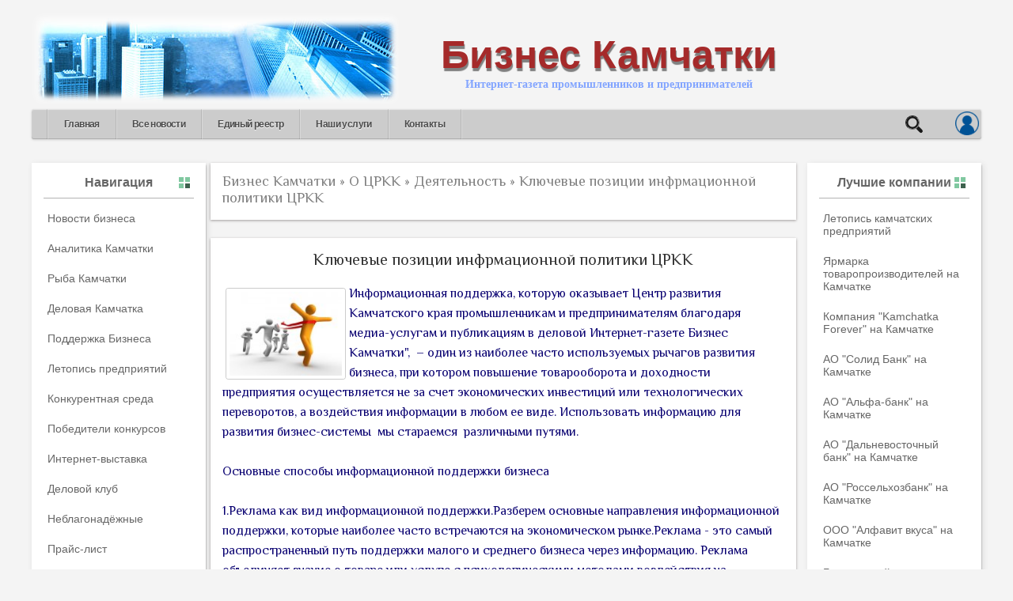

--- FILE ---
content_type: text/html; charset=windows-1251
request_url: https://kambusiness.ru/o-centre/deyatelnost/23064-klyuchevye-pozicii-infrmacionnoy-politiki-crkk.html
body_size: 14688
content:
<!DOCTYPE html>
<html>
<head>
<meta http-equiv="Content-Type" content="text/html; charset=windows-1251" />
<title>Ключевые позиции инфрмационной политики ЦРКК &raquo; Бизнес Камчатки</title>
<meta name="description" content="Информационная поддержка,  которую оказывает Центр развития Камчатского края промышленникам и предпринимателям благодаря  медиа-услугам и публикациям в деловой Интернет-газете Бизнес Камчатк" />
<meta name="keywords" content="бизнеса, развития, позволяет, поддержка, поддержки, информационной, экономических, инвестиций, предприятия, информации, Реклама, бизнес, которые, наиболее, воздействия, человека, часто, Например, Информационная, которое" />
<meta name="generator" content="DataLife Engine (http://dle-news.ru)" />
<meta property="og:site_name" content="Бизнес Камчатки" />
<meta property="og:type" content="article" />
<meta property="og:title" content="Ключевые позиции инфрмационной политики ЦРКК" />
<meta property="og:url" content="https://kambusiness.ru/o-centre/deyatelnost/23064-klyuchevye-pozicii-infrmacionnoy-politiki-crkk.html" />
<meta property="og:image" content="http://kambusiness.ru/uploads/posts/2023-11/thumbs/1700828184_train3.jpg" />
<link rel="search" type="application/opensearchdescription+xml" href="https://kambusiness.ru/engine/opensearch.php" title="Бизнес Камчатки" />
<link rel="alternate" type="application/rss+xml" title="Бизнес Камчатки" href="https://kambusiness.ru/rss.xml" />
<script type="text/javascript" src="/engine/classes/min/index.php?charset=windows-1251&amp;g=general&amp;11"></script>
<script type="text/javascript" src="/engine/classes/min/index.php?charset=windows-1251&amp;f=engine/classes/js/bbcodes.js,engine/classes/highslide/highslide.js,engine/classes/masha/masha.js&amp;11"></script>
<meta name="viewport" content="width=device-width, initial-scale=1.0">
<script type="text/javascript" src="//ajax.googleapis.com/ajax/libs/webfont/1/webfont.js"></script>
<script type="text/javascript" src="/engine/editor/scripts/webfont.js"></script>
<link rel="shortcut icon" href="/favicon.ico" type="image/x-icon" />
<link rel="stylesheet" href="//kambusiness.ru/uploads/other/bootstrap.min.css" />
<link rel="stylesheet" href="//kambusiness.ru/uploads/other/themify-icons.css" />
<link rel="stylesheet" href="//kambusiness.ru/uploads/other/animate.min.css" />
<style type="text/css" media="all">
@import url(/templates/Default/css/engine.css?v=8);
@import url(/templates/Default/css/style.css?v=7);
@import url(/templates/Default/css/main.css?v=21);
</style>
<script type="text/javascript" src="/templates/Default/js/libs.js"></script>
<style>
    .load_font1{font-family:'El Messiri';}
    .load_font2{font-family:'Philosopher';}    
</style>
<style>
ol[type=1]{
        list-style-type:number;
}
</style>
</head>
<body>
<div id="loading-layer" style="display:none">Загрузка. Пожалуйста, подождите...</div>
<script type="text/javascript">
<!--
var dle_root       = '/';
var dle_admin      = '';
var dle_login_hash = '';
var dle_group      = 5;
var dle_skin       = 'Default';
var dle_wysiwyg    = '0';
var quick_wysiwyg  = '0';
var dle_act_lang   = ["Да", "Нет", "Ввод", "Отмена", "Сохранить", "Удалить"];
var menu_short     = 'Быстрое редактирование';
var menu_full      = 'Полное редактирование';
var menu_profile   = 'Просмотр профиля';
var menu_send      = 'Отправить сообщение';
var menu_uedit     = 'Админцентр';
var dle_info       = 'Информация';
var dle_confirm    = 'Подтверждение';
var dle_prompt     = 'Ввод информации';
var dle_req_field  = 'Заполните все необходимые поля';
var dle_del_agree  = 'Вы действительно хотите удалить? Данное действие невозможно будет отменить';
var dle_spam_agree = 'Вы действительно хотите отметить пользователя как спамера? Это приведет к удалению всех его комментариев';
var dle_complaint  = 'Укажите текст вашей жалобы для администрации:';
var dle_big_text   = 'Выделен слишком большой участок текста.';
var dle_orfo_title = 'Укажите комментарий для администрации к найденной ошибке на странице';
var dle_p_send     = 'Отправить';
var dle_p_send_ok  = 'Уведомление успешно отправлено';
var dle_save_ok    = 'Изменения успешно сохранены. Обновить страницу?';
var dle_del_news   = 'Удалить статью';
var allow_dle_delete_news   = false;
var dle_search_delay   = false;
var dle_search_value   = '';
$(function(){
	FastSearch();
});
//-->
</script><script type="text/javascript">  
<!--  
	hs.graphicsDir = '/engine/classes/highslide/graphics/';
	hs.outlineType = 'rounded-white';
	hs.numberOfImagesToPreload = 0;
	hs.showCredits = false;
	hs.dimmingOpacity = 0.60;
	hs.lang = {
		loadingText :     'Загрузка...',
		playTitle :       'Просмотр слайдшоу (пробел)',
		pauseTitle:       'Пауза',
		previousTitle :   'Предыдущее изображение',
		nextTitle :       'Следующее изображение',
		moveTitle :       'Переместить',
		closeTitle :      'Закрыть (Esc)',
		fullExpandTitle : 'Развернуть до полного размера',
		restoreTitle :    'Кликните для закрытия картинки, нажмите и удерживайте для перемещения',
		focusTitle :      'Сфокусировать',
		loadingTitle :    'Нажмите для отмены'
	};
	
//-->
</script>

<div class="body_wrapper">
 <div class="wrap_w">
     
  <div class="header">
      <a href="/"><div class="logo"><img src="/uploads/kmb_header2.png" border="0" /></div></a>
   <a href="/"><div class="logo_text">
    <br /><span>Бизнес Камчатки</span><br />
    <span style="font-family:times new roman,arial;font-size:14px;color:#83a5ff;text-shadow:none">Интернет-газета промышленников и предпринимателей</span>
   </div></a>
  </div>


<div class="topmenu_container">


<div class="login_mal">
	<form method="post" action="">
		<div class="top_border"></div>
		<div class="rocket"></div>
		<input type="text" class="login" name="login_name" id="login_name">
		<input type="password" class="password" name="login_password" id="login_password">
		<ul class="login_button">
			<li class="log_in"><input type="submit" value="Войти"></li>
		</ul>
		<div class="clears"></div>
		<div class="footer_login">
			<div class="bottom_border"></div>	
			<ul>
				<li class="for_pass"><a href="https://kambusiness.ru/index.php?do=lostpassword">Забыли пароль?</a></li>
				<li class="register">Нет аккаунта? <a href="https://kambusiness.ru/index.php?do=register">Регистрация</a></li>
			</ul>
		</div>
		<input name="login" type="hidden" id="login" value="submit" />
	</form>
</div>
<div class="overlay"></div>


<div class="icon_site_login" id="open_modal"></div>

<script>
$("#open_modal").click(function() {
	$(".login_mal").addClass("md-content");
	$(".overlay").css({"display": "block"});
});
$(".overlay").click(function() {
	$(".login_mal").removeClass("md-content");
	$(this).css({"display": "none"});
});
</script>
<div class="searchboxblock">
<form action="" class="search-bar" name="searchform" method="post">
	<input type="hidden" name="do" value="search" />
	<input type="hidden" name="subaction" value="search" />
	<input id="story" type="search" name="story" pattern=".*\S.*" required>
	<button class="search-btn" type="submit">
	<span>Поиск</span>
	</button>
</form>
</div>
<ul class="topmenu_menu">
    <li><a href="/">Главная</a></li>
  <li><a href="/lastnews">Все новости</a>
		<ul>
			<li><a href="/pasportkam/">Аналитика Камчатки</a></li>
			<li><a href="/rybakamchatki/">Рыба Камчатки</a></li>
			<li><a href="/delovaya_kamchatka/">Деловая Камчатка</a></li>
            <li><div style="width:100%;border-bottom:1px solid gray;height:2px;display:inline-block;"></div></li>

		</ul>
	</li>
	<li><a href="#">Единый реестр</a>
		<ul>
            <li><a href="https://kambusiness.ru/o_pasporte/">О реестре</a></li>
            <li><div style="width:100%;border-bottom:1px solid gray;height:2px;display:inline-block;"></div></li>
            <li><a href="/pasport_kamchatki/">Реестр надёжных партнёров</a></li>
			<li><a href="/rlkb/">Реестр лидеров Камчатского бизнеса</a></li>
			<li><a href="/rkp/">Реестр конкурентоспособных предприятий</a></li>
		</ul>
	</li>
	<li><a href="/praislist/">Наши услуги</a></li>
	<li><a href="/kontakty.html">Контакты</a></li>
</ul>
</div>
<br>
     
     
     
     
  <div class="wrap_content">
   <div class="wrap_left_menu">
       
     
       
       
 <div class="block_left_menu">
  <div class="category-wrap">
   <h3>Навигация</h3>
   <ul>
	<li><a href="/novosti_biznes_kamchatki/">Новости бизнеса</a></li>
       <li><a href="/pasportkam/">Аналитика Камчатки</a></li>
       <li><a href="/rybakamchatki/">Рыба Камчатки</a></li>
	<li><a href="/delovaya_kamchatka/">Деловая Камчатка</a></li>
       <li><a href="/podderjka_biznesa/">Поддержка Бизнеса</a></li>
	<li><a href="/delovye-partnery/">Летопись предприятий</a></li>
	<li><a href="/konkurentnaya_sreda/">Конкурентная среда</a></li>
       <li><a href="http://kambusiness.ru/lidery_kamchatki/">Победители конкурсов</a></li>
	<li><a href="/internet-vystavka/">Интернет-выставка</a></li>
      <li><a href="/delovoi_club/">Деловой клуб</a></li>
       <li><a href="http://kambusiness.ru/problemnye_predpriyatiya/">Неблагонадёжные</a></li>
       <li><a href="/praislist/">Прайс-лист</a></li>
       <li><a href="/o-kamchatke/">О Камчатке</a></li>
       <li><a href="/o-centre/">О Центре</a></li>
   </ul>
  </div>
 </div><br>
       
       
       
   
   
      
       
<div class="block_left_menu">
 <div class="category-wrap">
     <h3>Наш опрос</h3>
  <script type="text/javascript">
<!--
function doVote( event ){

	
	var vote_check = $('#dle-vote input:radio[name=vote_check]:checked').val();

	ShowLoading('');

	$.get(dle_root + "engine/ajax/vote.php", { vote_id: "7", vote_action: event, vote_check: vote_check, vote_skin: dle_skin }, function(data){

		HideLoading('');

		$("#vote-layer").fadeOut(500, function() {
			$(this).html(data);
			$(this).fadeIn(500);
		});

	});
}
//-->
</script><div id='vote-layer'><div id="votes" class="block" style="margin-bottom: 6px;">
 <div class="dtop">&nbsp;</div>
 <div class="dcont">
  <p class="vtitle"><b>Какие ниши предпринимательства вы считаете самыми перспективными</b></p>
  <div class="dpad" align="left">
   <form method="post" name="vote" action=''>
   <div id="dle-vote"><div class="vote"><input name="vote_check" type="radio" checked="checked" value="0" /> Здоровый образ жизни</div><div class="vote"><input name="vote_check" type="radio"  value="1" />  Путешествие и туризм в России</div><div class="vote"><input name="vote_check" type="radio"  value="2" />  Развивающиеся программы и центры для детей</div><div class="vote"><input name="vote_check" type="radio"  value="3" />  Мобильные приложения для бизнеса</div><div class="vote"><input name="vote_check" type="radio"  value="4" />  Производство продуктов питания</div></div>
   <br />
   
   <input type="hidden" name="vote_action" value="vote" />
   <input type="hidden" name="vote_id" id="vote_id" value="7" />
<div align="center">
   <button class="fbutton" type="submit" onclick="doVote('vote'); return false;" ><span>Голосовать</span></button><br /><button class="fbutton" type="button" onclick="doVote('results'); return false;" ><span>Результаты</span></button>
</div>
   </form>
   
  </div>
 </div>
</div></div>
 </div>
</div><br />
       
       
<div class="block_left_menu">
 <div class="category-wrap">
  <h3>Курс валют ЦБРФ</h3>
  <div><div style="width:205px;max-height:200px;overflow:auto;margin:0;padding:0;text-align:center;cursor:default"><span style="font-weight:bold"><img src="/engine/skins/images/check.png"><br>Курсы валют на 04.12.2025</span><br><br><div style="display:block"><table border="0"><tr class="line_lightshow"><td align="right" width="40">1</td><td width="30" align="left" title="Доллар США">USD</td><td width="10">=</td><td width="70" align="left">77,96 руб.</td></tr><tr class="line_lightshow"><td align="right" width="40">1</td><td width="30" align="left" title="Евро">EUR</td><td width="10">=</td><td width="70" align="left">90,59 руб.</td></tr></table></div><div style="display:none" class="valute_next"><table border="0"><tr class="line_lightshow"><td align="right" width="40">1</td><td width="30" align="left" title="Австралийский доллар">AUD</td><td width="10">=</td><td width="70" align="left">51,29 руб.</td></tr><tr class="line_lightshow"><td align="right" width="40">1</td><td width="30" align="left" title="Азербайджанский манат">AZN</td><td width="10">=</td><td width="70" align="left">45,86 руб.</td></tr><tr class="line_lightshow"><td align="right" width="40">100</td><td width="30" align="left" title="Алжирских динаров">DZD</td><td width="10">=</td><td width="70" align="left">59,95 руб.</td></tr><tr class="line_lightshow"><td align="right" width="40">1</td><td width="30" align="left" title="Фунт стерлингов">GBP</td><td width="10">=</td><td width="70" align="left">102,91 руб.</td></tr><tr class="line_lightshow"><td align="right" width="40">100</td><td width="30" align="left" title="Армянских драмов">AMD</td><td width="10">=</td><td width="70" align="left">20,45 руб.</td></tr><tr class="line_lightshow"><td align="right" width="40">1</td><td width="30" align="left" title="Бахрейнский динар">BHD</td><td width="10">=</td><td width="70" align="left">207,28 руб.</td></tr><tr class="line_lightshow"><td align="right" width="40">1</td><td width="30" align="left" title="Белорусский рубль">BYN</td><td width="10">=</td><td width="70" align="left">26,8 руб.</td></tr><tr class="line_lightshow"><td align="right" width="40">1</td><td width="30" align="left" title="Болгарский лев">BGN</td><td width="10">=</td><td width="70" align="left">46,29 руб.</td></tr><tr class="line_lightshow"><td align="right" width="40">1</td><td width="30" align="left" title="Боливиано">BOB</td><td width="10">=</td><td width="70" align="left">11,28 руб.</td></tr><tr class="line_lightshow"><td align="right" width="40">1</td><td width="30" align="left" title="Бразильский реал">BRL</td><td width="10">=</td><td width="70" align="left">14,58 руб.</td></tr><tr class="line_lightshow"><td align="right" width="40">100</td><td width="30" align="left" title="Форинтов">HUF</td><td width="10">=</td><td width="70" align="left">23,85 руб.</td></tr><tr class="line_lightshow"><td align="right" width="40">10000</td><td width="30" align="left" title="Донгов">VND</td><td width="10">=</td><td width="70" align="left">30,99 руб.</td></tr><tr class="line_lightshow"><td align="right" width="40">1</td><td width="30" align="left" title="Гонконгский доллар">HKD</td><td width="10">=</td><td width="70" align="left">10,03 руб.</td></tr><tr class="line_lightshow"><td align="right" width="40">1</td><td width="30" align="left" title="Лари">GEL</td><td width="10">=</td><td width="70" align="left">28,86 руб.</td></tr><tr class="line_lightshow"><td align="right" width="40">1</td><td width="30" align="left" title="Датская крона">DKK</td><td width="10">=</td><td width="70" align="left">12,12 руб.</td></tr><tr class="line_lightshow"><td align="right" width="40">1</td><td width="30" align="left" title="Дирхам ОАЭ">AED</td><td width="10">=</td><td width="70" align="left">21,23 руб.</td></tr><tr class="line_lightshow"><td align="right" width="40">10</td><td width="30" align="left" title="Египетских фунтов">EGP</td><td width="10">=</td><td width="70" align="left">16,38 руб.</td></tr><tr class="line_lightshow"><td align="right" width="40">100</td><td width="30" align="left" title="Индийских рупий">INR</td><td width="10">=</td><td width="70" align="left">86,36 руб.</td></tr><tr class="line_lightshow"><td align="right" width="40">10000</td><td width="30" align="left" title="Рупий">IDR</td><td width="10">=</td><td width="70" align="left">46,87 руб.</td></tr><tr class="line_lightshow"><td align="right" width="40">100000</td><td width="30" align="left" title="Иранских риалов">IRR</td><td width="10">=</td><td width="70" align="left">12,07 руб.</td></tr><tr class="line_lightshow"><td align="right" width="40">100</td><td width="30" align="left" title="Тенге">KZT</td><td width="10">=</td><td width="70" align="left">15,34 руб.</td></tr><tr class="line_lightshow"><td align="right" width="40">1</td><td width="30" align="left" title="Канадский доллар">CAD</td><td width="10">=</td><td width="70" align="left">55,74 руб.</td></tr><tr class="line_lightshow"><td align="right" width="40">1</td><td width="30" align="left" title="Катарский риал">QAR</td><td width="10">=</td><td width="70" align="left">21,42 руб.</td></tr><tr class="line_lightshow"><td align="right" width="40">100</td><td width="30" align="left" title="Сомов">KGS</td><td width="10">=</td><td width="70" align="left">89,14 руб.</td></tr><tr class="line_lightshow"><td align="right" width="40">1</td><td width="30" align="left" title="Юань">CNY</td><td width="10">=</td><td width="70" align="left">10,98 руб.</td></tr><tr class="line_lightshow"><td align="right" width="40">10</td><td width="30" align="left" title="Кубинских песо">CUP</td><td width="10">=</td><td width="70" align="left">32,48 руб.</td></tr><tr class="line_lightshow"><td align="right" width="40">10</td><td width="30" align="left" title="Молдавских леев">MDL</td><td width="10">=</td><td width="70" align="left">45,92 руб.</td></tr><tr class="line_lightshow"><td align="right" width="40">1000</td><td width="30" align="left" title="Тугриков">MNT</td><td width="10">=</td><td width="70" align="left">21,97 руб.</td></tr><tr class="line_lightshow"><td align="right" width="40">1000</td><td width="30" align="left" title="Найр">NGN</td><td width="10">=</td><td width="70" align="left">53,93 руб.</td></tr><tr class="line_lightshow"><td align="right" width="40">1</td><td width="30" align="left" title="Новозеландский доллар">NZD</td><td width="10">=</td><td width="70" align="left">44,75 руб.</td></tr><tr class="line_lightshow"><td align="right" width="40">10</td><td width="30" align="left" title="Норвежских крон">NOK</td><td width="10">=</td><td width="70" align="left">76,8 руб.</td></tr><tr class="line_lightshow"><td align="right" width="40">1</td><td width="30" align="left" title="Оманский риал">OMR</td><td width="10">=</td><td width="70" align="left">202,75 руб.</td></tr><tr class="line_lightshow"><td align="right" width="40">1</td><td width="30" align="left" title="Злотый">PLN</td><td width="10">=</td><td width="70" align="left">21,46 руб.</td></tr><tr class="line_lightshow"><td align="right" width="40">1</td><td width="30" align="left" title="Саудовский риял">SAR</td><td width="10">=</td><td width="70" align="left">20,79 руб.</td></tr><tr class="line_lightshow"><td align="right" width="40">1</td><td width="30" align="left" title="Румынский лей">RON</td><td width="10">=</td><td width="70" align="left">17,86 руб.</td></tr><tr class="line_lightshow"><td align="right" width="40">1</td><td width="30" align="left" title="СДР (специальные права заимствования)">XDR</td><td width="10">=</td><td width="70" align="left">106,08 руб.</td></tr><tr class="line_lightshow"><td align="right" width="40">1</td><td width="30" align="left" title="Сингапурский доллар">SGD</td><td width="10">=</td><td width="70" align="left">60,15 руб.</td></tr><tr class="line_lightshow"><td align="right" width="40">10</td><td width="30" align="left" title="Сомони">TJS</td><td width="10">=</td><td width="70" align="left">84,23 руб.</td></tr><tr class="line_lightshow"><td align="right" width="40">10</td><td width="30" align="left" title="Батов">THB</td><td width="10">=</td><td width="70" align="left">24,44 руб.</td></tr><tr class="line_lightshow"><td align="right" width="40">100</td><td width="30" align="left" title="Так">BDT</td><td width="10">=</td><td width="70" align="left">63,73 руб.</td></tr><tr class="line_lightshow"><td align="right" width="40">10</td><td width="30" align="left" title="Турецких лир">TRY</td><td width="10">=</td><td width="70" align="left">18,39 руб.</td></tr><tr class="line_lightshow"><td align="right" width="40">1</td><td width="30" align="left" title="Новый туркменский манат">TMT</td><td width="10">=</td><td width="70" align="left">22,27 руб.</td></tr><tr class="line_lightshow"><td align="right" width="40">10000</td><td width="30" align="left" title="Узбекских сумов">UZS</td><td width="10">=</td><td width="70" align="left">65,61 руб.</td></tr><tr class="line_lightshow"><td align="right" width="40">10</td><td width="30" align="left" title="Гривен">UAH</td><td width="10">=</td><td width="70" align="left">18,41 руб.</td></tr><tr class="line_lightshow"><td align="right" width="40">10</td><td width="30" align="left" title="Чешских крон">CZK</td><td width="10">=</td><td width="70" align="left">37,49 руб.</td></tr><tr class="line_lightshow"><td align="right" width="40">10</td><td width="30" align="left" title="Шведских крон">SEK</td><td width="10">=</td><td width="70" align="left">82,41 руб.</td></tr><tr class="line_lightshow"><td align="right" width="40">1</td><td width="30" align="left" title="Швейцарский франк">CHF</td><td width="10">=</td><td width="70" align="left">97,24 руб.</td></tr><tr class="line_lightshow"><td align="right" width="40">100</td><td width="30" align="left" title="Эфиопских быров">ETB</td><td width="10">=</td><td width="70" align="left">50,16 руб.</td></tr><tr class="line_lightshow"><td align="right" width="40">100</td><td width="30" align="left" title="Сербских динаров">RSD</td><td width="10">=</td><td width="70" align="left">77,31 руб.</td></tr><tr class="line_lightshow"><td align="right" width="40">10</td><td width="30" align="left" title="Рэндов">ZAR</td><td width="10">=</td><td width="70" align="left">45,69 руб.</td></tr><tr class="line_lightshow"><td align="right" width="40">1000</td><td width="30" align="left" title="Вон">KRW</td><td width="10">=</td><td width="70" align="left">53,05 руб.</td></tr><tr class="line_lightshow"><td align="right" width="40">100</td><td width="30" align="left" title="Иен">JPY</td><td width="10">=</td><td width="70" align="left">50,04 руб.</td></tr><tr class="line_lightshow"><td align="right" width="40">1000</td><td width="30" align="left" title="Кьятов">MMK</td><td width="10">=</td><td width="70" align="left">37,12 руб.</td></tr></table></div><center><div class="fbutton" style="height:20px;text-align:center;line-height:20px;padding:5px;box-sizing:content-box;" onClick="$(this).hide();$('.valute_next').show('fast');">Показать еще</div></center></div></div>
 </div>
</div><br />
       
       
       
       

       
   </div><div class="wrap_right_menu">
      
      
       
 <div class="block_left_menu">
  <div class="category-wrap">
   <h3>Лучшие компании</h3>
   <ul style="display:inline-block;overflow-y:auto;overflow-x:hidden;max-height:600px;max-width:220px;margin-bottom:2px;">
    <li><a href="https://kambusiness.ru/delovye-partnery/20104-reestr-nadezhnyh-partnerov.html">Летопись камчатских предприятий</a></li><li><a href="https://kambusiness.ru/delovye-partnery/24097-yarmarka-tovaroproizvoditeley-na-kamchatke.html">Ярмарка товаропроизводителей на Камчатке</a></li><li><a href="https://kambusiness.ru/delovye-partnery/24091-kompaniya-kamchatka-forever-na-kamchatke.html">Компания "Kamchatka Forever" на Камчатке</a></li><li><a href="https://kambusiness.ru/delovye-partnery/23795-zao-solid-bank-na-kamchatke.html">АО "Солид Банк" на Камчатке</a></li><li><a href="https://kambusiness.ru/delovye-partnery/23685-ao-alfa-bank.html">АО "Альфа-банк" на Камчатке</a></li><li><a href="https://kambusiness.ru/delovye-partnery/23585-ao-dalnevostochnyy-bank.html">АО "Дальневосточный банк" на Камчатке</a></li><li><a href="https://kambusiness.ru/delovye-partnery/23581-ao-rosselhozbank.html">АО "Россельхозбанк" на Камчатке</a></li><li><a href="https://kambusiness.ru/novosti_biznes_kamchatki/23044-kompaniya-alfavit-vkusa.html">ООО "Алфавит вкуса" на Камчатке</a></li><li><a href="https://kambusiness.ru/delovye-partnery/23482-gostinichnyy-kompleks-petropavlovsk-na-kamchatke.html">Гостиничный комплекс «Петропавловск» на Камчатке</a></li><li><a href="https://kambusiness.ru/delovye-partnery/23473-ooo-grotto-na-kamchatke.html">ООО "Гротто" на Камчатке</a></li><li><a href="https://kambusiness.ru/delovye-partnery/23255-ao-okeanrybflot.html">АО «Океанрыбфлот» на Камчатке</a></li><li><a href="https://kambusiness.ru/delovye-partnery/23053-ooo-enter.html">ООО " Энтер "  на Камчатке</a></li><li><a href="https://kambusiness.ru/delovye-partnery/22967-kamchatskaya-kompaniya-motiv.html">Консалтинговая компания "Мотив" на Камчатке</a></li><li><a href="https://kambusiness.ru/delovye-partnery/21607-ya-kamchatskiy-predprinimatel.html">ИП Н.Свешников на Камчатке</a></li><li><a href="https://kambusiness.ru/delovye-partnery/21398-servisnyy-centr-aymaks-servis.html">Сервисный центр "Аймакс сервис" на Камчатке</a></li><li><a href="https://kambusiness.ru/delovye-partnery/20922-ooo-regionkamtur.html">ООО "Туроператор "Регионкамтур" на Камчатке</a></li><li><a href="https://kambusiness.ru/delovye-partnery/12926-ooo-russkij-dvor.html">ООО «Русский двор» на Камчатке</a></li><li><a href="https://kambusiness.ru/delovye-partnery/7513-ooo-nika.html">ООО «Ника» на Камчатке</a></li><li><a href="https://kambusiness.ru/delovye-partnery/20468-ooo-vostok.html">ООО « Восток» на Камчатке</a></li><li><a href="https://kambusiness.ru/delovye-partnery/1656-vuoksa-yeto-pobeda.html">ООО «Вуокса» на Камчатке</a></li><li><a href="https://kambusiness.ru/delovye-partnery/19472-ooo-af-audit-centr.html">ООО АФ "Аудит-центр" на Камчатке</a></li><li><a href="https://kambusiness.ru/delovye-partnery/19407-ooo-ritm.html">ООО «Ритм» на Камчатке</a></li><li><a href="https://kambusiness.ru/delovye-partnery/9254-ooo-avacha-tral.html">ООО «Авача - Трал» на Камчатке</a></li><li><a href="https://kambusiness.ru/delovye-partnery/18949-ooo-kamchatpress.html">ООО «Камчатпресс» на Камчатке</a></li><li><a href="https://kambusiness.ru/delovye-partnery/18872-ooo-kavzhs.html">ООО «КАВЖС» на Камчатке</a></li><li><a href="https://kambusiness.ru/delovye-partnery/8818-konditerskij-cex-agniya.html">Кондитерский цех «Агния» на Камчатке</a></li><li><a href="https://kambusiness.ru/delovye-partnery/5426-gostinica-chajka.html">Гостиница "Чайка" на Камчатке</a></li><li><a href="https://kambusiness.ru/delovye-partnery/5342-kompaniya-teploxolod.html">Компания "Теплохоод" на Камчатке</a></li><li><a href="https://kambusiness.ru/delovye-partnery/8379-ooo-polyus-m.html">ООО «Полюс-М» на Камчатке</a></li><li><a href="https://kambusiness.ru/delovye-partnery/8374-ooo-kamchatskij-centr-nezavisimoj-ocenki.html">ООО «Камчатский центр независимой оценки» на Камчатке</a></li>
   </ul>
 </div>
</div><br />





</div><div class="wrap_center">

<div class="blog_post"><div class="three columns" style="width:95%;text-align:left;"><span id="dle-speedbar"><span itemscope itemtype="http://data-vocabulary.org/Breadcrumb"><a href="https://kambusiness.ru/" itemprop="url"><span itemprop="title">Бизнес Камчатки</span></a></span> &raquo; <span itemscope itemtype="http://data-vocabulary.org/Breadcrumb"><a href="https://kambusiness.ru/o-centre/" itemprop="url"><span itemprop="title">О ЦРКК</span></a></span> &raquo; <span itemscope itemtype="http://data-vocabulary.org/Breadcrumb"><a href="https://kambusiness.ru/o-centre/deyatelnost/" itemprop="url"><span itemprop="title">Деятельность</span></a></span> &raquo; Ключевые позиции инфрмационной политики ЦРКК</span></div></div>









      

      

  


<div id='dle-content'><div class="blog_post blog_post_full">
  <div class="nine columns">
   <h1>Ключевые позиции инфрмационной политики ЦРКК</h1>
   <!--TBegin:http://kambusiness.ru/uploads/posts/2023-11/1700828184_train3.jpg|left--><a href="http://kambusiness.ru/uploads/posts/2023-11/1700828184_train3.jpg" rel="highslide" class="highslide"><img src="/uploads/posts/2023-11/thumbs/1700828184_train3.jpg" style="float:left;" alt='Ключевые позиции инфрмационной политики ЦРКК' title='Ключевые позиции инфрмационной политики ЦРКК'  /></a><!--TEnd-->Информационная поддержка,  которую оказывает Центр развития Камчатского края промышленникам и предпринимателям благодаря&nbsp; медиа-услугам и публикациям в деловой Интернет-газете Бизнес Камчатки",&nbsp; – один из наиболее часто используемых рычагов развития бизнеса, при котором повышение товарооборота и доходности предприятия осуществляется не за счет экономических инвестиций или технологических переворотов, а воздействия информации в любом ее виде. Использовать информацию для развития бизнес-системы&nbsp; мы стараемся&nbsp; различными путями.<br />
<br />
Основные способы информационной поддержки бизнеса<br />
<br />
1.Реклама как вид информационной поддержки.Разберем основные направления информационной поддержки, которые наиболее часто встречаются на экономическом рынке.Реклама - это самый распространенный путь поддержки малого и среднего бизнеса через информацию. Реклама объединяет знание о товаре или услуге с психологическими методами воздействия на подсознание человека. Особые методы описания товаров делают рекламные данные запоминающимися, облегчают построение «мостика» между продавцом и потенциальным покупателем.<br />
<br />
Ключевым элементом рекламы как средства информационной поддержки, является УТП – уникальное торговое предложение. Этот термин обозначает особенность товара, которая делает его лучше товара конкурентов и, соответственно, позволяет продавать в большем объеме. Кроме УТП частым сопроводителем рекламы являются слоганы, задача которых – запомниться человеку и вызвать у него психологический отклик. Например, общеизвестные слоганы: «Gilette – лучше для мужчины нет» или «Не тормози - сникерсни», известны практически всем. Особое внимание на значение слоганов обращает в своих книгах американский бизнесмен и предприниматель Том Шрайтер (см. бестселлер «Большой Эл раскрывает свои секреты»).<br />
<br />
2.Информационное руководство, которое, как правило, существует в форме книг или электронных курсов. Это информационные знания, которые позволяют вывести бизнес на более высокую ступень, усовершенствовать конечный товар и повысить товарооборот. Например, для копирайтера (человека, который пишет тексты для блогов и продает их в интернете) информационным руководством может стать инструкция по оптимизации контента, которая заметно увеличит приток заказчиков.<br />
<br />
3.Информация, предназначенная для улучшения структуры бизнеса, является  основанием для интенсивного экономического роста, то есть совершенствования по направлению вглубь, а не вширь. Обычно покупка информации данного рода стоит немалых денег предприятию.<br />
<br />
4.Мотивационная поддержка. Мотивационная поддержка может иметь эквивалент книги или семинара. Здесь основная задача – смотивировать человека, главным образом, сотрудника компании, чтобы он начал работать более усердно. Например, огромное количество семинаров, посвященных успеху в сетевом маркетинге, позволяет новичкам побороть страх перед первым телефонным звонком или первой бизнес-встречей. Наличие мотивации позволяет увеличить доходность бизнеса практически без изменения его экономических показателей: без привлечения дополнительных инвестиций или внедрения инноваций.<br />
<br />
5.Информационная поддержка в форме оказания консультативных услуг позволяет удержать потенциального клиента. Если реклама должна привлекать, то консультация – побуждать к совершению действия, которое принесет прибыль компании. В пример можно привести банковских консультантов, которые бесплатно информируют граждан о том, как работать с банкоматами, как осуществлять банковские операции. Это позволяет нейтрализовать страх перед новизной, дает возможность клиентам чувствовать себя уверенно и раскованно. При грамотной консультативной поддержке большинство первичных клиентов будут становиться постоянными, что в свою очередь обязательно пойдет на прибыль бизнесу. Стоимость консультативных услуг, как правило, невелика для организатора предприятия, но дает огромный позитивный эффект и окупает все затраченные деньги.
      <hr style="clear:both;"/>
      <div>
       <div class="t_news_rating"><div id='ratig-layer-23064'><div class="rating">
		<ul class="unit-rating">
		<li class="current-rating" style="width:0%;">0</li>
		<li><a href="#" title="Плохо" class="r1-unit" onclick="doRate('1', '23064'); return false;">1</a></li>
		<li><a href="#" title="Приемлемо" class="r2-unit" onclick="doRate('2', '23064'); return false;">2</a></li>
		<li><a href="#" title="Средне" class="r3-unit" onclick="doRate('3', '23064'); return false;">3</a></li>
		<li><a href="#" title="Хорошо" class="r4-unit" onclick="doRate('4', '23064'); return false;">4</a></li>
		<li><a href="#" title="Отлично" class="r5-unit" onclick="doRate('5', '23064'); return false;">5</a></li>
		</ul>
</div></div></div>
       <div class="t_news_block">  24-11-2023 | Просмотры: (440)
          <br /><div class="t_news_category"><a href="https://kambusiness.ru/o-centre/">О ЦРКК</a> &raquo; <a href="https://kambusiness.ru/o-centre/deyatelnost/">Деятельность</a></div>
       </div>
      </div>
  </div>
</div>
<div class="blog_post blog_post_full">
  <div class="nine columns">
   <b>Материалы по теме:</b>
   <ul class="relatednews"><li><a href="https://kambusiness.ru/o-centre/deyatelnost/23028-crkk-rabotaet-v-ramkah-zakona.html">ЦРКК   как источник информации для бизнеса</a></li><li><a href="https://kambusiness.ru/konkurentnaya_sreda/22582-reklama-kak-osnovnoy-instrument-povysheniya-konkurentosposobnosti-predpriyatiya.html">Реклама как путеводитель  конкурентоспособности</a></li><li><a href="https://kambusiness.ru/novosti_biznes_kamchatki/22507-sformirovan-kompleks-uslug-predprinimateleya-kamchatki.html">Сформирован комплекс услуг предпринимателям Камчатки</a></li><li><a href="https://kambusiness.ru/o-centre/deyatelnost/21251-crkk-zaschita-malogo-i-srednego-biznesa.html">ЦРКК:  поддержка малого и среднего бизнеса</a></li><li><a href="https://kambusiness.ru/novosti_biznes_kamchatki/20216-na-pomosch-mozhno-raschitvat.html">Бизнесу Камчатки на помощь можно расчитвать</a></li></ul>
  </div>
</div>
<div class="blog_post blog_post_full" style="overflow:inherit;">
  <div class="nine columns">
   <b>Комментарии:</b>
   <form  method="post" name="dle-comments-form" id="dle-comments-form" action="/o-centre/deyatelnost/23064-klyuchevye-pozicii-infrmacionnoy-politiki-crkk.html"><script>addformcase=true;</script>
<div class="commadd" id="commadd">
 <div class="commadd_preview">
  <a class="addcombtn box-radius" id="idlinkaddform" href="#" onclick="$('#addcform').toggle();$('#idlinkaddform').toggle();addformcase=false;return false;"><b>Комментировать</b></a>
 </div>
 <div class="commadd_form" id="addcform" style="display:none;">
  <table class="tableform" border="0" width="100%">
   <tr>
    <td class="label">Имя: <span class="impot">*</span></td>
    <td><input type="text" name="name" id="name" class="f_input" /></td>
   </tr><tr>
    <td class="label">E-Mail: <span class="impot">*</span></td>
    <td><input type="text" name="mail" id="mail" class="f_input" /></td>
   </tr><tr>
    <td class="editorcomm" colspan="2"><center><script type="text/javascript">
<!--
var text_enter_url       = "Введите полный URL ссылки";
var text_enter_size       = "Введите размеры флэш ролика (ширина, высота)";
var text_enter_flash       = "Введите ссылку на флэш ролик";
var text_enter_page      = "Введите номер страницы";
var text_enter_url_name  = "Введите описание ссылки";
var text_enter_page_name = "Введите описание ссылки";
var text_enter_image    = "Введите полный URL изображения";
var text_enter_email    = "Введите e-mail адрес";
var text_code           = "Использование: [CODE] Здесь Ваш код.. [/CODE]";
var text_quote          = "Использование: [QUOTE] Здесь Ваша Цитата.. [/QUOTE]";
var text_upload         = "Загрузка файлов и изображений на сервер";
var error_no_url        = "Вы должны ввести URL";
var error_no_title      = "Вы должны ввести название";
var error_no_email      = "Вы должны ввести e-mail адрес";
var prompt_start        = "Введите текст для форматирования";
var img_title   		= "Введите по какому краю выравнивать картинку (left, center, right)";
var email_title  	    = "Введите описание ссылки";
var text_pages  	    = "Страница";
var image_align  	    = "left";
var bb_t_emo  	        = "Вставка смайликов";
var bb_t_col  	        = "Цвет:";
var text_enter_list     = "Введите пункт списка. Для завершения ввода оставьте поле пустым.";
var text_alt_image      = "Введите описание изображения";
var img_align  	        = "Выравнивание";
var img_align_sel  	    = "<select name='dleimagealign' id='dleimagealign' class='ui-widget-content ui-corner-all'><option value='' >Нет</option><option value='left' selected>По левому краю</option><option value='right' >По правому краю</option><option value='center' >По центру</option></select>";

var selField  = "comments";
var fombj    = document.getElementById( 'dle-comments-form' );
-->
</script>
<div class="bb-editor">
<div class="bb-pane" onmouseenter="if(is_ie9) get_sel(eval('fombj.'+ selField));">
<b id="b_b" class="bb-btn" onclick="simpletag('b')" title="Полужирный">Полужирный</b>
<b id="b_i" class="bb-btn" onclick="simpletag('i')" title="Наклонный текст">Наклонный текст</b>
<b id="b_u" class="bb-btn" onclick="simpletag('u')" title="Подчеркнутый текст">Подчеркнутый текст</b>
<b id="b_s" class="bb-btn" onclick="simpletag('s')" title="Зачеркнутый текст">Зачеркнутый текст</b>
<span class="bb-sep">|</span>
<b id="b_left" class="bb-btn" onclick="simpletag('left')" title="Выравнивание по левому краю">Выравнивание по левому краю</b>
<b id="b_center" class="bb-btn" onclick="simpletag('center')" title="По центру">По центру</b>
<b id="b_right" class="bb-btn" onclick="simpletag('right')" title="Выравнивание по правому краю">Выравнивание по правому краю</b>
<span class="bb-sep">|</span>
<b id="b_emo" class="bb-btn" onclick="ins_emo(this)" title="Вставка смайликов">Вставка смайликов</b>


<b id="b_color" class="bb-btn" onclick="ins_color(this)" title="Выбор цвета">Выбор цвета</b>
<span class="bb-sep">|</span>
<b id="b_hide" class="bb-btn" onclick="simpletag('hide')" title="Скрытый текст">Скрытый текст</b>
<b id="b_quote" class="bb-btn" onclick="simpletag('quote')" title="Вставка цитаты">Вставка цитаты</b>
<b id="b_tnl" class="bb-btn" onclick="translit()" title="Преобразовать выбранный текст из транслитерации в кириллицу">Преобразовать выбранный текст из транслитерации в кириллицу</b>
<b id="b_spoiler" class="bb-btn" onclick="simpletag('spoiler')" title="Вставка спойлера">Вставка спойлера</b>
</div>
<div id="dle_emos" style="display: none;" title="Вставка смайликов"><div style="width:100%;height:100%;overflow: auto;"><table cellpadding="0" cellspacing="0" border="0" width="100%"><tr><td style="padding:2px;" align="center"><a href="#" onclick="dle_smiley(':wink:'); return false;"><img style="border: none;" alt="wink" src="https://kambusiness.ru/engine/data/emoticons/wink.gif" /></a></td><td style="padding:2px;" align="center"><a href="#" onclick="dle_smiley(':winked:'); return false;"><img style="border: none;" alt="winked" src="https://kambusiness.ru/engine/data/emoticons/winked.gif" /></a></td><td style="padding:2px;" align="center"><a href="#" onclick="dle_smiley(':smile:'); return false;"><img style="border: none;" alt="smile" src="https://kambusiness.ru/engine/data/emoticons/smile.gif" /></a></td><td style="padding:2px;" align="center"><a href="#" onclick="dle_smiley(':am:'); return false;"><img style="border: none;" alt="am" src="https://kambusiness.ru/engine/data/emoticons/am.gif" /></a></td></tr><tr><td style="padding:2px;" align="center"><a href="#" onclick="dle_smiley(':belay:'); return false;"><img style="border: none;" alt="belay" src="https://kambusiness.ru/engine/data/emoticons/belay.gif" /></a></td><td style="padding:2px;" align="center"><a href="#" onclick="dle_smiley(':feel:'); return false;"><img style="border: none;" alt="feel" src="https://kambusiness.ru/engine/data/emoticons/feel.gif" /></a></td><td style="padding:2px;" align="center"><a href="#" onclick="dle_smiley(':fellow:'); return false;"><img style="border: none;" alt="fellow" src="https://kambusiness.ru/engine/data/emoticons/fellow.gif" /></a></td><td style="padding:2px;" align="center"><a href="#" onclick="dle_smiley(':laughing:'); return false;"><img style="border: none;" alt="laughing" src="https://kambusiness.ru/engine/data/emoticons/laughing.gif" /></a></td></tr><tr><td style="padding:2px;" align="center"><a href="#" onclick="dle_smiley(':lol:'); return false;"><img style="border: none;" alt="lol" src="https://kambusiness.ru/engine/data/emoticons/lol.gif" /></a></td><td style="padding:2px;" align="center"><a href="#" onclick="dle_smiley(':love:'); return false;"><img style="border: none;" alt="love" src="https://kambusiness.ru/engine/data/emoticons/love.gif" /></a></td><td style="padding:2px;" align="center"><a href="#" onclick="dle_smiley(':no:'); return false;"><img style="border: none;" alt="no" src="https://kambusiness.ru/engine/data/emoticons/no.gif" /></a></td><td style="padding:2px;" align="center"><a href="#" onclick="dle_smiley(':recourse:'); return false;"><img style="border: none;" alt="recourse" src="https://kambusiness.ru/engine/data/emoticons/recourse.gif" /></a></td></tr><tr><td style="padding:2px;" align="center"><a href="#" onclick="dle_smiley(':request:'); return false;"><img style="border: none;" alt="request" src="https://kambusiness.ru/engine/data/emoticons/request.gif" /></a></td><td style="padding:2px;" align="center"><a href="#" onclick="dle_smiley(':sad:'); return false;"><img style="border: none;" alt="sad" src="https://kambusiness.ru/engine/data/emoticons/sad.gif" /></a></td><td style="padding:2px;" align="center"><a href="#" onclick="dle_smiley(':tongue:'); return false;"><img style="border: none;" alt="tongue" src="https://kambusiness.ru/engine/data/emoticons/tongue.gif" /></a></td><td style="padding:2px;" align="center"><a href="#" onclick="dle_smiley(':wassat:'); return false;"><img style="border: none;" alt="wassat" src="https://kambusiness.ru/engine/data/emoticons/wassat.gif" /></a></td></tr><tr><td style="padding:2px;" align="center"><a href="#" onclick="dle_smiley(':crying:'); return false;"><img style="border: none;" alt="crying" src="https://kambusiness.ru/engine/data/emoticons/crying.gif" /></a></td><td style="padding:2px;" align="center"><a href="#" onclick="dle_smiley(':what:'); return false;"><img style="border: none;" alt="what" src="https://kambusiness.ru/engine/data/emoticons/what.gif" /></a></td><td style="padding:2px;" align="center"><a href="#" onclick="dle_smiley(':bully:'); return false;"><img style="border: none;" alt="bully" src="https://kambusiness.ru/engine/data/emoticons/bully.gif" /></a></td><td style="padding:2px;" align="center"><a href="#" onclick="dle_smiley(':angry:'); return false;"><img style="border: none;" alt="angry" src="https://kambusiness.ru/engine/data/emoticons/angry.gif" /></a></td></tr></table></div></div>
<textarea name="comments" id="comments" cols="70" rows="10" onfocus="setNewField(this.name, document.getElementById( 'dle-comments-form' ))"></textarea>
</div></center></td>
   </tr><tr>
    <td class="label">Вопрос: <span class="impot">*</span></td>
    <td><div><span id="dle-question">Одинадцать - один = ?</span></div></td>
   </tr><tr>
    <td class="label">Ответ: <span class="impot">*</span></td>
    <td><div><input type="text" name="question_answer" id="question_answer" class="f_input" /></div></td>
   </tr><tr>
    <td class="label">Введите код: <span class="impot">*</span></td>
    <td><div><span id="dle-captcha"><img src="/engine/modules/antibot/antibot.php" alt="Включите эту картинку для отображения кода безопасности" width="160" height="80" /><br /><a onclick="reload(); return false;" href="#">обновить, если не виден код</a></span></div><div><input type="text" name="sec_code" id="sec_code" style="width:160px" class="f_input" /></div></td>
   </tr>
  </table>
  <div class="fieldsubmit">
   <button type="submit" name="submit" class="fbutton" onClick="$('#addcform').toggle();$('#idlinkaddform').toggle();addformcase=true;"><span>Добавить</span></button>
  </div>
 </div>
</div><br>



		<input type="hidden" name="subaction" value="addcomment" />
		<input type="hidden" name="post_id" id="post_id" value="23064" /></form><script type="text/javascript">
<!--
$(function(){

	$('#dle-comments-form').submit(function() {
	  doAddComments();
	  return false;
	});

});

function reload () {

	var rndval = new Date().getTime(); 

	document.getElementById('dle-captcha').innerHTML = '<img src="/engine/modules/antibot/antibot.php?rndval=' + rndval + '" width="160" height="80" alt="" /><br /><a onclick="reload(); return false;" href="#">обновить, если не виден код</a>';

};
//-->
</script>
   
<div id="dle-ajax-comments"></div>

  </div>
</div></div>
  </div>
 </div>
 </div>
</div>

            <div class="new_footer_area bg_color">
            <div class="new_footer_top">
                <div class="container">
                    <div class="row">
                        <div class="col-lg-3 col-md-6" style="padding-bottom:20px;">
                            <div class="f_widget company_widget wow fadeInLeft" data-wow-delay="0.2s" style="visibility: visible; animation-delay: 0.2s; animation-name: fadeInLeft;">
                                <h3 class="f-title f_600 t_color f_size_18">Наша кнопка</h3>
                                <p>Разместите нашу кнопку на вашем сайте.</p>
                                <textarea style="width:200px;height:50px;" onClick="this.select();" class="load_font1"><a href="https://kambusiness.ru"><img src="https://kambusiness.ru/uploads/button_kambusiness.jpg"></a></textarea><br>
                                <div style="margin-left:40px;"><img src="/uploads/button_kambusiness.jpg"/></div>
                            </div>
                        </div>
                        <div class="col-lg-3 col-md-6" style="padding-bottom:20px;">
                            <div class="f_widget about-widget pl_70 wow fadeInLeft" data-wow-delay="0.4s" style="visibility: visible; animation-delay: 0.4s; animation-name: fadeInLeft;">
                                <h3 class="f-title f_600 t_color f_size_18">Реестры</h3>
                                <ul class="list-unstyled f_list">
                                    <li><a href="/pasport_kamchatki/">Реестр надёжных партнёров</a></li>
                                    <li><a href="/rkp/">Реестр конкурентоспособных предприятий</a></li>
                                    <li><a href="/rlkb/">Реестр лидеров Камчатского бизнеса</a></li>
                                </ul>
                            </div>
                        </div>
                        <div class="col-lg-3 col-md-6" style="padding-bottom:20px;">
                            <div class="f_widget about-widget pl_70 wow fadeInLeft" data-wow-delay="0.6s" style="visibility: visible; animation-delay: 0.6s; animation-name: fadeInLeft;">
                                <h3 class="f-title f_600 t_color f_size_18">О Сайте</h3>
                                <ul class="list-unstyled f_list">
                                    <li><a href="/dolg_polzovatelskoe_soglashenie.html">Пользовательское соглашение</a></li>
                                    <li><a href="/kontakty.html">Контакты</a></li>
                                    <li><a href="/o-nas.html">О Нас</a></li>
                                </ul>
                            </div>
                        </div>
                        <div class="col-lg-3 col-md-6" style="padding-bottom:20px;">
                            <div class="f_widget about-widget pl_70 wow fadeInLeft" data-wow-delay="0.8s" style="visibility: visible; animation-delay: 0.8s; animation-name: fadeInLeft;">
                                <h3 class="f-title f_600 t_color f_size_18">Поддержка сайта</h3>
                                <ul class="list-unstyled f_list">
                                    <li><noindex><nofollow><a rel="nofollow" target="_blank" href="#" onClick="this.href='h'+'tt'+'ps'+':'+'/'+'/kam'+'vi'+'z.r'+'u/'">Центр развития Камчатского края</a></nofollow></noindex></li>
                                    <li><noindex><nofollow><a rel="nofollow" target="_blank" href="#" onClick="this.href='h'+'tt'+'p'+':'+'//'+'rsd'+'vr.r'+'u/'">ООО Русский Двор</a></nofollow></noindex></li>
                                </ul>
                            </div>
                        </div>
                    </div>
                </div>
                <div class="footer_bg">
                    <div class="footer_bg_one"></div>
                    <div class="footer_bg_two"></div>
                </div>
            </div>
            <div class="footer_bottom">
                <div class="container">
                    <div class="row align-items-center">
                        <div class="col-lg-6 col-sm-7">
                            <p class="mb-0 f_400 load_font1">&copy; <a rel="nofollow" href="/" title="Бизнес Камчатки" target="_blank">Бизнес Камчатки</a> 2005-2024. При использовании или перепечатке материалов гиперссылка на сайт обязательна</p>
                        </div>
                        <div class="col-lg-6 col-sm-5 text-right">
                            <noindex><nofollow><!-- noindex -->
<a style="margin-left:180px" rel="nofollow" href="#" target="_blank"><img src="/counter.yadro.ru.php?sid=440919" alt="" title="LiveInternet: показано число просмотров и посетителей за сегодня" width="88" height="31" border="0" /></a>

<script type="text/javascript">
document.write("<noindex><nofollow><!-- noindex --><a rel='nofollow' href='#' "+
"target=_blank><img src='//counter.yadro.ru/hit?t53.2;r"+
escape(document.referrer)+((typeof(screen)=="undefined")?"":
";s"+screen.width+"*"+screen.height+"*"+(screen.colorDepth?
screen.colorDepth:screen.pixelDepth))+";u"+escape(document.URL)+
";h"+escape(document.title.substring(0,80))+";"+Math.random()+
"' alt='' title='LiveInternet: показано число просмотров и"+
" посетителей за 24 часа' "+
"border='0' width='1' height='1'></a><!-- /noindex --></nofollow></noindex>")
</script>
<!-- /noindex --></nofollow></noindex>
                        </div>
                    </div>
                </div>
            </div>
        </div>
</body></html>
<!-- DataLife Engine Copyright SoftNews Media Group (http://dle-news.ru) -->


--- FILE ---
content_type: text/css
request_url: https://kambusiness.ru/templates/Default/css/style.css?v=7
body_size: 1828
content:
*{padding:0px;margin:0px;}
body{line-height:1.2;margin:0px;padding:15px 5px 15px 5px;background:#f4f4f4;font-family:tahoma,helvetica,sans-serif;font-size:12px;}
h1{font-size:14px;font-weight:bold;text-decoration:none;}
h2{font-size:13px;font-weight:bold;text-decoration:none;}
h3,h4,h5,h6{font-size:12px;font-weight:bold;text-decoration:none;}
a:link,a:visited,a:active{color:#336699;text-decoration:none;}
a:hover{color:#B90000;text-decoration:underline;}
img{border:0px;}
form{display:inline;}
li{margin-left:20px;}
br{line-height:15px;}
select{border:1px solid #498FA8;color:#000033;font-size:12px;background:#DEE7FF;padding:0px 0px 0px 5px;}
option{color:#000033;font-size:12px;background:#DEE7FF;padding:0px 5px 0px 5px;}
/* **************************** */
.header_left{padding:10px 0px 10px 0px;border-top:1px solid #C6C6C6;border-left:1px solid #C6C6C6;border-right:none;border-bottom:1px solid #C6C6C6;text-align:center;}
.header_center_bg{padding:10px 0px 10px 0px;border-top:1px solid #C6C6C6;border-left:none;border-right:none;border-bottom:1px solid #C6C6C6;background:url(../images/header_center_bg.jpg) repeat-x 0px 10px;text-align:center;}
.header_center_left{height:120px;background:url(../images/header_center_left.jpg) no-repeat top left;text-align:center;}
.header_center_right{height:120px;background:url(../images/header_center_right.jpg) no-repeat top right;text-align:center;}
.header_right{padding:10px 0px 10px 0px;border-top:1px solid #C6C6C6;border-left:none;border-right:1px solid #C6C6C6;border-bottom:1px solid #C6C6C6;text-align:center;}
.header_text_top{height:20px;font-size:18px;font-weight:bold;text-decoration:none;text-transform:uppercase;color:#0C1D73;text-align:center;}
.header_text_center{height:80px;color:#333333;text-align:center;}
.header_text_bottom{height:20px;font-size:12px;font-weight:bold;font-variant:small-caps;text-decoration:none;text-transform:uppercase;color:#4764EC;text-align:center;}
/* **************************** */
.header_search{vertical-align:middle;}
.header_search td{color:#FFFFFF;font-size:12px;text-align:center;white-space:nowrap;}
.header_search img{vertical-align:middle;}
.header_search form{display:inline;}
/* **************************** */
.input_search{width:100%;border:1px solid #498FA8;color:#056B8A;font-size:12px;line-height:19px;font-family:tahoma,helvetica,sans-serif;background:#DEE7FF;padding:0px 0px 0px 5px;margin:0px;height:19px;}
.input_login{width:125px;border:1px solid #498FA8;color:#000033;font-size:12px;line-height:19px;font-family:tahoma,helvetica,sans-serif;background:#FFE69A;padding:0px 0px 0px 5px;margin:0px;height:19px;}
.input_content,.xfields input{width:460px;border:1px solid #498FA8;color:#000033;font-size:12px;line-height:19px;font-family:tahoma,helvetica,sans-serif;background:#DEE7FF;padding:0px 0px 0px 5px;margin:0px;height:19px;}
.textarea_content{width:455px;height:160px;border:1px solid #498FA8;color:#000033;font-size:12px;font-family:tahoma,helvetica,sans-serif;background:#DEE7FF;padding:5px;margin:0px;}
.xfields textarea{width:455px;height:33px;border:1px solid #498FA8;color:#000033;font-size:12px;font-family:tahoma,helvetica,sans-serif;background:#DEE7FF;padding:5px;margin:0px;}
.xfields span{font-family:tahoma,helvetica,sans-serif;font-size:8px;}
/* **************************** */
.button_search{width:100%;border:1px solid #498FA8;color:#056B8A;font-size:12px;font-family:tahoma,helvetica,sans-serif;background:#DEE7FF;padding:0px 15px 0px 15px;margin:0px;height:21px;}
.button_login{width:auto;border:1px solid #498FA8;color:#056B8A;font-size:12px;font-family:tahoma,helvetica,sans-serif;background:#FFE69A;padding:0px;margin:0px;height:21px;}
.button_content{width:auto;border:1px solid #498FA8;color:#498FA8;font-size:12px;font-family:tahoma,helvetica,sans-serif;background:#DEE7FF;padding:0px 15px 0px 15px;margin:0px;height:21px;}
/* **************************** */
.module{margin:5px 0px 5px 0px;}
.module_title{
	height:22px;
	padding:0px 10px 0px 0px;
	font-size:12px;
	line-height:22px;
	text-align:right;
	font-weight:bold;
	font-family:Tahoma,Helvetica,sans-serif;
	text-transform:uppercase;
	}
.module_title a:link,.module_title a:visited,.module_title a:active{text-decoration:none;}
.module_title a:hover{text-decoration:underline;}
.module_content{font-size:12px;text-align:left;}
.module_gray{background:#F0F0F0;}
.module_title_gray{background:#D1D1D1 url(../images/module_title_gray.gif) no-repeat top left;color:#444444;}
.module_content_gray{}
.module_green{background:#CCFF99;}
.module_title_green{background:#80FF00 url(../images/module_title_green.gif) no-repeat top left;color:#333333;}
.module_content_green{}
.module_orange{background:#FFE69A;}
.module_title_orange{background:#FFD24A url(../images/module_title_orange.gif) no-repeat top left;color:#B20000;}
.module_content_orange{}
.module_blue{background:#DEE7FF;}
.module_title_blue{background:#83A5FF url(../images/module_title_blue.gif) no-repeat top left;color:#FFFFFF;}
.module_content_blue{}
/* **************************** */
.menu{padding:2px 0px 2px 0px;}
.menu ul{list-style:none;padding:0px;margin:0px;}
.menu a:link,.menu a:visited,.menu a:active{display:block;font-family:Tahoma,Helvetica,sans-serif;font-size:13px;line-height:17px;font-weight:bold;text-align:center;text-decoration:none;}
.menu a:hover{text-decoration:none;display:block;}
.menu span{float:right;padding-right:5px;}
.menu ul li{float:left;position:relative;z-index:9999;}
.menu ul li{width:100%;}
.menu li ul,.menu li ul ul{position:absolute;left:-999em;width:100%;margin:-20px 0px 0px -1px;}
.menu li:hover ul ul,.menu li li:hover ul ul,.menu li li li:hover ul ul,.menu li li li li:hover ul ul,.menu li li li li li:hover ul ul{left:-999em;}
.menu li:hover ul,.menu li li:hover ul,.menu li li li:hover ul,.menu li li li li:hover ul,.menu li li li li li:hover ul{left:100%;}
.menu li:hover>{left:100%;}
.menu li li:hover,.menu li li li:hover,.menu li li li li:hover ,.menu li li li li li:hover ,.menu li li li li li li:hover{z-index:9999;}
.menu_gray ul{border-top:1px solid #DAD9D9;background:#F0F0F0;}
.menu_gray{border-bottom:1px solid #DAD9D9;}
.menu_gray a:link,.menu_gray a:visited,.menu_gray a:active{color:#222222;}
.menu_gray a:hover{color:#CC0000;background:#D1D1D1;}
.menu_green ul{border-top:1px solid #80FF00;background:#CCFF99;}
.menu_green{border-bottom:1px solid #80FF00;}
.menu_green a:link,.menu_green a:visited,.menu_green a:active{color:#222222;}
.menu_green a:hover{color:#CC0000;background:#80FF00;}
.menu_blue ul{border-top:1px solid #002B9A;background:#DEE7FF;}
.menu_blue{border-bottom:1px solid #002B9A;}
.menu_blue a:link,.menu_blue a:visited,.menu_blue a:active{color:#002B9A;}
.menu_blue a:hover{color:#FFFFFF;background:#83A5FF;}
/* **************************** */
.content{background:#DEE7FF;margin:5px 0px 5px 0px;}
.content_title,.content_title h1,.content_title a:link,.content_title a:visited,.content_title a:active{font-size:16px;color:#FFFFFF;font-weight:bold;text-decoration:none;}
.content_title a:hover{color:#B90000;text-decoration:underline;}
.content_text{padding:10px 2px 10px 2px;font-family:verdana;font-size:13px;text-align:justify;border-bottom:1px solid #33CC99;}
.content_text img{padding:5px;}#content_image img{padding:2px 5px 0px 0px;float:left;}
.content_info{padding:5px 0px 0px 0px;color:#757575;font-size:11px;}
.content_info h3,.content_info h4{display:inline;color:#757575;font-size:11px;font-weight:normal;}
/* **************************** */
.navigation{margin:10px 0px 10px 0px;color:#666666;border:0px;}
.navigation a:link,.navigation a:visited,.navigation a:active{text-decoration:none;color:#663300;background:#e5e5ff;border:1px solid #9999ff;padding:3px 6px;font-size:11px;}
.navigation a:hover{background:#6699cc;color:#FFFFFF;border:1px solid #2B5FD5;}
.navigation span{text-decoration:none;background:#FFF;padding:3px 6px;border:1px solid #E6E6E6;color:#999999;font-size:11px;}
/* **************************** */
.spaceline{height:5px;font-size:5px;clear:both;}
/* **************************** */
.promo{text-decoration:none;color:#000033;font-size:10px;text-align:center;padding:10px 5px 10px 5px;}
.promo a:link,.promo a:visited,.promo a:active{text-decoration:none;color:#330000;font-size:10px;text-align:center;}
.promo a:hover{color:#990000;}
.mix_outer {color:#FFE69A;}
.mix_img {background-color:#FFE69A;}
.left_menu ul li a{max-width:200px;}
.podinformer{background:url(../images/podinformer.jpg) 0 0 no-repeat; height:75px; width:156px; float:left; margin-left:17px; padding:7px 0 0 18px}
.kartochka tr td{
vertical-align: top;
text-align:left;
border-top: 1px solid rgb(198, 198, 198);
height: 18px;
padding-top:2px;padding-bottom:2px;
padding-right:8px;
font-size:14px;
color: #6868ff;
}
.kartochka2{
color:brown !important;
}





--- FILE ---
content_type: text/css
request_url: https://kambusiness.ru/templates/Default/css/main.css?v=21
body_size: 7503
content:
.cred{color:red;text-decoration:none}

.cgreen{color:green;text-decoration:none}

.grey{color:#636363;font-weight:bold}

input, textarea, button{outline:none}

.w100{width:100%}

.box-shadow{box-shadow:0 0 8px}

.box-radius{khtml-border-radius:4px;-webkit-border-radius:4px;-moz-border-radius:4px;border-radius:4px}

.box-radius-top{khtml-border-radius:4px 4px 0 0;-webkit-border-radius:4px 4px 0 0;-moz-border-radius:4px 4px 0 0;border-radius:4px 4px 0 0}

.box-radius-bot{khtml-border-radius:0 0 4px 4px;-webkit-border-radius:0 0 4px 4px;-moz-border-radius:0 0 4px 4px;border-radius:0 0 4px 4px}

.box-radius-top-left{khtml-border-radius:6px 0 0 0;-webkit-border-radius:6px 0 0 0;-moz-border-radius:6px 0 0 0;border-radius:6px 0 0 0}

.box-radius-top-righ{khtml-border-radius:0 6px 0 0;-webkit-border-radius:0 6px 0 0;-moz-border-radius:0 6px 0 0;border-radius:0 6px 0 0}

.box-radius-bot-left{khtml-border-radius:0 0 6px 0;-webkit-border-radius:0 0 6px 0;-moz-border-radius:0 0 6px 0;border-radius:0 0 6px 0}

.box-radius-bot-righ{khtml-border-radius:0 0 0 6px;-webkit-border-radius:0 0 0 6px;-moz-border-radius:0 0 0 6px;border-radius:0 0 0 6px}

.box-radius-bot-top-righ{khtml-border-radius:0 6px 6px 6px;-webkit-border-radius:0 6px 6px 6px;-moz-border-radius:0 6px 6px 6px;border-radius:0 6px 6px 6px}

.box-opacity{filter:progid:DXImageTransform.Microsoft.Alpha(opacity=50);-moz-opacity: 0.5;-khtml-opacity: 0.5;opacity: 0.5}

.wrap_w{width:1200px;max-width:1200px;text-align:center;display:inline-table}

.body_wrapper{text-align:center;display:inline-table;width:100%}
/*
.header{display:inline-table;width:1200px}


.logo{display:inline-table;float:left}

.logo a{text-decoration:none}

.logo a img{width:464px;height:120px;border:0 none}

.logo_text{display:inline-table;float:left;width:530px;padding-top:10px;margin-top:-80px;}

.logo_text span{font-size:20px;font-weight:bold;color:#ffe200;text-shadow: 1px 4px 1px gray}

.logo_text small{font-family:arial,tahoma}
*/

.header{display:inline-table;width:1200px}
.logo{display:inline-table;float:left}
.logo a{text-decoration:none}
.logo a img{width:464px;height:120px;border:0 none}
.logo_text{display:inline-table;float:left;width:530px;height:120px;padding-top:10px}
.logo_text span{font-size:50px;font-weight:bold;color:brown;text-shadow: 1px 4px 1px gray}
.logo_text small{font-family:arial,tahoma}





.block_left_menu_title{
    height:32px;
    font-size:12px;
    line-height:22px;
    text-align:left;
    font-weight:bold;font-family:arial,Tahoma,Helvetica,sans-serif;text-transform:uppercase;width:100%;

background:#83a5ff;

    
background:-moz-linear-gradient(top,rgb(131 255 165 / 40%) 0%,rgb(124 255 146 / 60%) 33%,rgb(131 255 161) 100%);

background:-webkit-gradient(linear,left top,left bottom,color-stop(0%,rgba(131, 165, 255, 0.4)),color-stop(33%,rgba(131, 165, 255, 0.6)),color-stop(100%,rgb(131, 165, 255)));

background:-webkit-linear-gradient(top,rgb(131 255 165 / 40%) 0%,rgb(124 255 146 / 60%) 33%,rgb(131 255 161) 100%);

background:-o-linear-gradient(top,rgb(131 255 165 / 40%) 0%,rgb(124 255 146 / 60%) 33%,rgb(131 255 161) 100%);

background:-ms-linear-gradient(top,rgb(131 255 165 / 40%) 0%,rgb(124 255 146 / 60%) 33%,rgb(131 255 161) 100%);

background:linear-gradient(to bottom,rgb(131 255 165 / 40%) 0%,rgb(124 255 146 / 60%) 33%,rgb(131 255 161) 100%);

filter:progid:DXImageTransform.Microsoft.gradient(startColorstr='rgb(131, 255, 165, 0.4)',endColorstr='rgb(131, 255, 161)',GradientType=0);
    }

.block_left_menu_title div.icon{background:url('../images2/module_title_blue.gif') no-repeat 5px 5px;height:32px;width:32px}

.block_left_menu_title span{display:inline-table;padding-right:5px;padding-top:5px;padding-left:36px;color:white;cursor:default;text-shadow:1px 1px 1px #000000}

.block_left_menu_content{
    border:1px solid #83ff87;
    background:#fff;
    background:-moz-linear-gradient(top,#FFFFFF 0%,#F9F9F9 11%,rgb(131 255 166 / 33%) 100%);
    background:-webkit-gradient(linear,left top,left bottom,color-stop(0%,#FFFFFF),color-stop(11%,#F9F9F9),color-stop(100%,rgba(131,255,166,0.33)));
    background:-webkit-linear-gradient(top,#FFFFFF 0%,#F9F9F9 11%,rgb(131 255 166 / 33%) 100%);
    background:-o-linear-gradient(top,#FFFFFF 0%,#F9F9F9 11%,rgb(131 255 166 / 33%) 100%);
    background:-ms-linear-gradient(top,#FFFFFF 0%,#F9F9F9 11%,rgb(131 255 166 / 33%) 100%);
    background:linear-gradient(to bottom,#FFFFFF 0%,#F9F9F9 11%,rgb(131 255 166 / 33%) 100%);
    text-shadow:1px 1px 1px #ccc;
}



.left_menu div{padding:5px}

.left_menu ul{list-style:none;padding:0px;margin:0px}

.left_menu ul li{list-style:none;text-align:left;width:100%;padding-top:2px}

.left_menu ul li a{width:214px;padding:2px;font-weight:bold;font-family:arial}

.left_menu ul li a:hover{color:#FFFFFF;background:#83A5FF;display:inherit}

.left_menu ul li a:link,.left_menu ul li a:active,.left_menu ul li a:visited{display:inherit}

.speed_bar_top{border:1px solid #83a5ff;width:1200px;text-align:left;background:#fff;background:-moz-linear-gradient(top,#FFFFFF 0%,#F9F9F9 11%,rgba(131,165,255,0.33) 100%);background:-webkit-gradient(linear,left top,left bottom,color-stop(0%,#FFFFFF),color-stop(11%,#F9F9F9),color-stop(100%,rgba(131,165,255,0.33)));background:-webkit-linear-gradient(top,#FFFFFF 0%,#F9F9F9 11%,rgba(131,165,255,0.33) 100%);background:-o-linear-gradient(top,#FFFFFF 0%,#F9F9F9 11%,rgba(131,165,255,0.33) 100%);background:-ms-linear-gradient(top,#FFFFFF 0%,#F9F9F9 11%,rgba(131,165,255,0.33) 100%);background:linear-gradient(to bottom,#FFFFFF 0%,#F9F9F9 11%,rgba(131,165,255,0.33) 100%);box-shadow:2px 2px 2px #ccc;text-shadow:1px 1px 1px #ccc}

.speed_bar_top ul{list-style:none;display:inline-table;padding:7px}

.speed_bar_top div{display:inline-table;float:right;padding:2px}

#g_search_input{display:inline;outline:none;border:1px solid gray;width:200px;color:gray;padding:2px}

#g_search_button{outline:none;border:1px outset gray;width:50px;color:black;padding:2px;display:inline}

.speed_bar_top ul li{display:inline}

.speed_bar_top ul li a,.speed_bar_top ul li a:link,.speed_bar_top ul li a:visited,.speed_bar_top ul li a:active{text-decoration:none;font-weight:bold;color:darkblue;font-family:arial}

.speed_bar_top ul li a:hover{text-decoration:underline;font-weight:bold;color:#bd3838}

.wrap_content{width:1200px;display:inline-table;padding-bottom:1px}

.wrap_footer{width:1200px;text-align:center;display:inline-table;padding-top:2px}

.block_footer_content{border:1px solid #e3e3e3;font-size:12px;padding:15px;background: url(../images2/18.png) no-repeat 0 0}

.block_right_menu_title{height:32px;font-size:12px;line-height:22px;text-align:left;font-weight:bold;font-family:arial,Tahoma,Helvetica,sans-serif;text-transform:uppercase;width:100%;background: #d1d1d1 url('../images2/module_title_gray.gif') no-repeat 5px 5px}

.block_right_menu_title span{display:inline-table;padding-right:5px;padding-top:5px;padding-left:36px;color:#2c2c2c;cursor:default;text-shadow:1px 1px 1px #fff}

.block_right_menu_content{
    border:1px solid #d1d1d1;
    background:#fff;
    
    background:-moz-linear-gradient(top,#FFFFFF 0%,#F9F9F9 11%,rgb(131 255 143 / 33%) 100%);
    background:-webkit-gradient(linear,left top,left bottom,color-stop(0%,#FFFFFF),color-stop(11%,#F9F9F9),color-stop(100%,rgb(131,255,143,0.33)));
    background:-webkit-linear-gradient(top,#FFFFFF 0%,#F9F9F9 11%,rgb(131 255 143 / 33%) 100%);
    background:-o-linear-gradient(top,#FFFFFF 0%,#F9F9F9 11%,rgb(131 255 143 / 33%) 100%);
    background:-ms-linear-gradient(top,#FFFFFF 0%,#F9F9F9 11%,rgb(131 255 143 / 33%) 100%);

    background:linear-gradient(to bottom,#FFFFFF 0%,#F9F9F9 11%,rgb(131 255 143 / 33%) 100%);
    
    text-shadow:1px 1px 1px #ccc;}

.right_menu div{padding:5px}

.right_menu ul{list-style:none;padding:0px;margin:0px}

.right_menu ul li{list-style:none;text-align:left;width:200px;padding-top:2px}

.right_menu ul li a{width:206px;padding:2px;padding-right:6px;padding-left:6px;}

.right_menu ul li a:hover{color:#FFFFFF;background:#83A5FF;display:inherit}

.right_menu ul li a:link,.right_menu ul li a:active,.right_menu ul li a:visited{display:inherit}

.block_center_menu_title{font-size:18px;line-height:22px;text-align:left;font-weight:bold;text-transform:uppercase;width:100%;background: #white;border-bottom:0 none;color:#336699;text-align:center;}

.block_center_menu_title h1{display:inline-block;padding-right:15px;padding-top:5px;padding-left:15px;color:#336699;cursor:default}

.block_center_menu_content{text-align:left;padding:5px;font-size:12px}

.block_center_menu_content2{border:1px solid #e3e3e3;text-align:justify;padding:5px;font-size:12px;text-shadow:1px 1px 1px #ccc;box-shadow:1px 1px 1px #ccc;}

.center_menu{/*display:inline-block;*/font-size:12px}

.center_menu img{padding:5px}

.center_menu div{padding:5px}

.a_blockmenu1{position:absolute;margin:0;margin-left:220px;margin-top:-20px;background:white;border:2px solid #7294ff;display:none;z-index:100}

.a_blockmenu2{position:absolute;margin:0;margin-left:120px;margin-top:-20px;border:0 none}

.block_center_overflow{/*width:720px;display:inline-block;*/overflow:auto}

.block_center_menu{width:100%;padding-left:10px;text-shadow:1px 1px 1px #ddd}

.block_right_menu{width:220px;khtml-border-radius:4px;-webkit-border-radius:4px;-moz-border-radius:4px;border-radius:4px;box-shadow:1px 1px 1px #7F90CC}

.block_right_menu a img,.block_right_menu img{khtml-border-radius:4px;-webkit-border-radius:4px;-moz-border-radius:4px;border-radius:4px;}

.block_left_menu{width:220px;khtml-border-radius:4px;-webkit-border-radius:4px;-moz-border-radius:4px;border-radius:4px;box-shadow:1px 1px 1px #ccc;z-index:11;box-sizing: content-box;}

.wrap_left_menu{width:220px;float:left;position:relative;}

.wrap_right_menu{width:220px;float:right}

.wrap_center{width:720px;float:left}

.t_news_rating{float:left;font-size:10px}

.t_news_block{float:right;font-size:14px}

.t_news_category{display:block;clear:both;text-align:right}

.t_news_category h4{display:inline-table;font-size:10px}

.relatednews li{list-style:square;margin-left:18px}

.block_comment{margin: 0 0 0 0;padding: 0 0 0 0;-webkit-border-radius: 0;border-radius: 0;-webkit-box-shadow: none;box-shadow: none;color: #333;margin-left: 48px;min-height: 38px;background-color: transparent;vertical-align: top}

.comment_weopa{background: no-repeat url(../dleimages/desc.gif) 0 0;cursor: pointer;float: right;height: 13px;margin: 0 5px 0 0;width: 13px;position: relative;z-index: 1;outline: none}

.comment_img{-webkit-border-radius: 0;border-radius: 0;float: left;margin: 0 0 0 -48px;padding: 0;width:48px;height:48px}

.comment_name{margin: 0 0 0 0;padding: 0 10px 0 10px;text-overflow: ellipsis}

.comment_name a{font-weight:bold}

.comment_name span b{color:#336699}

.comment_date{font-size:10px;color:#999;cursor:default}

.comment_content{margin: 0 0 0 0;padding: 1px 4px 2px 4px;text-overflow: ellipsis}

.comment_content div{margin:0;padding:0;padding-left:4px}

.comment_reply{font-size: 11px;position: relative;top: -1px;outline: none}

.comment_reply a{color: #999;display: inline-block;font-weight: bold;padding-left:4px}

.comment_menu{width:100%}

.comedit{display: inline-table;float:right}

.comedit ul{background:#efefef;border:1px solid #7294ff;padding:4px;padding-bottom:8px;display:none}

.comedit ul li{margin: 6px 0 0 4px}

.comedit ul li a{color: #5d84a6}

.fieldsubmit, .tableform td{padding: 10px 15px;border-top: 1px solid #fff}

.fieldsubmit{text-align:center}

.btn_reglog, .radial, .fbutton, .headlinks ul a, #loading-layer, .navigation a, #dropmenudiv{-webkit-border-radius: 6px;-moz-border-radius: 6px;border-radius: 6px}

.fbutton, .btn_reglog, .vresult{border: 0 none;background: none;cursor: pointer}

.fbutton{text-shadow: 0 1px 0 #fff;font-size: 1.15em;margin-bottom: 2px;border: 1px solid #bcc5c9;width: 100px;height: 29px;color: #596368;padding: 2px 0 5px 0;background: #fff url("../images/fbutton.png") repeat-x 0 100%;font-weight: bold}

.fbutton:hover{background-position: 0 10px}

.fbutton{-moz-box-shadow: 0 1px 4px -3px black;-webkit-box-shadow: 0 1px 4px -3px black;box-shadow: 0 1px 4px -3px black}

button.fbutton span{cursor: pointer;display: block;padding-top: 2px}

.commadd_preview a{text-align: center;font: 1.15em/30px sans-serif;color: #fff;height: 31px;width: 181px;padding-right: 27px;background: #428cda url("../images/addcombtn.png") no-repeat;text-decoration: none !important;display:inline-table;box-sizing: content-box;}

.commadd_preview a b{text-align: center;color: #fff;display:inline-table}

.commadd_preview a:hover{background-position: 0 -31px}

.commadd_preview{text-align:center;display:inline-table;width:100%}

.commadd{display:inline-table;width:100%}

.center_menu div .bb-pane{padding:0}

.f_input{width: 300px;padding: 1px}

.fieldtr select, .textin, .f_textarea, .f_input, .xfields textarea, .xprofile textarea,.xfields input, .xprofile input, .xfields select, .xprofile select, .mass_comments_action select{padding: 2px;background: #fff url("../images/fields.png") repeat-x;border: 1px solid #bcc0c2;font-size:16px;}

.impot{color: #96c;font-weight: normal}

.loginon{width:196px;display:inline-block;background:#fff;margin:0;padding:0;khtml-border-radius:8px;-webkit-border-radius:8px;-moz-border-radius:8px;border-radius:8px}

.loginava2 a img{width: 43px;border:1px solid gray}

.loginava2{float:left}

.loginava{clear:both}

.loginon .logformpanel{display:none;clear:both;width:170px;border:1px solid lightblue;padding:0;margin:0;margin-left:10px}

.loginon .logformpanel ul li a{width:166px}

.loginava3 div{margin:0;padding:0}

.loginexit{display:inline-block;clear:both;width:170px;padding:0;margin:0;margin-left:6px;font-weight:bold}

.loginexit a{color:red}

.loginbox{text-align:center;display:block}

#logbtn, #logbtn2{margin-left:5px;width:190px;text-align:center}

#logbtn b, #logbtn2 b{margin-top:6px;display:inline-table}

.logformpanel2{border:1px solid #c6c6c6;width:184px;margin-left:5px;text-align:center;display:none}

.logformpanel2 ul li{text-align:center}

.pmbuttons{display:inline-table;text-align:center;width:100%}

.pmbuttons a{border:1px solid #c6c6c6;padding:4px;display:inline-block;-webkit-border-radius: 6px;-moz-border-radius: 6px;border-radius: 6px;text-shadow: 0 1px 0 #fff;font-size: 1.15em;border: 1px solid #bcc5c9;width: 200px;height: 20px;color: #596368;background: #fff url("../images/fbutton.png") repeat-x 0 100%;font-weight: bold;-moz-box-shadow: 0 1px 4px -3px black;-webkit-box-shadow: 0 1px 4px -3px black;box-shadow: 0 1px 4px -3px black;text-decoration:none}

.pmbutton a:hover{background-position: 0 4px;text-decoration:none}

.pmwhitespace{height:10px;width:10px;display:inline-block}

.pmbuttons_resize a{width:150px}

.pmbuttons_zoom a{font-size:10px;height:14px}

.profile_seplist li{padding-top:4px}

.firma_catlist{display:inline-block;width:100%}

.firma_catlist table{width:100%}

.firma_cat1{padding:4px;border-bottom:1px solid gray}

.firma_cat2{padding:4px;border-bottom:1px solid gray}

.firma_cat1 a{font-weight:bold;font-family:arial}

.firma_list{text-align:center}

.firma_list a{border:1px solid #ccc;padding:4px;khtml-border-radius:4px;-webkit-border-radius:4px;-moz-border-radius:4px;border-radius:4px;font-weight:bold}

.firma_list .off_link{text-decoration:none;color:#ccc}

.firma_list .act_link{text-decoration:none;background:#eee}

.firma_block{display:inline-block;/*border-right:1px solid #ccc;*/border-top:1px solid #ccc;width:320px;vertical-align:top;khtml-border-radius:4px;-webkit-border-radius:4px;-moz-border-radius:4px;border-radius:4px;padding:4px;text-align:left;margin:10px 11px 0 10px;}

.firma_title{font-size:14px;font-weight:bold;text-align:left}

.firma_cat{text-align:left}

.firma_cat a{color:darkred;text-decoration:none}

.firma_cat a:hover{color:darkred;text-decoration:underline}

.firma_param .firma_date{color:gray;padding:0px;margin:0px;text-align:left;font-size:10px;display:inline-block}

.center_menu .firma_notdata{display:inline-table;padding:0;margin:0}

select,option,input,textarea{background:white;khtml-border-radius:4px;-webkit-border-radius:4px;-moz-border-radius:4px;border-radius:4px;outline:none;padding:2px;font-size:16px;}



.zl1{background:#fff;background:-moz-linear-gradient(top,#FFFFFF 0%,#F9F9F9 11%,rgba(131,165,255,0.33) 100%);background:-webkit-gradient(linear,left top,left bottom,color-stop(0%,#FFFFFF),color-stop(11%,#F9F9F9),color-stop(100%,rgba(131,165,255,0.33)));background:-webkit-linear-gradient(top,#FFFFFF 0%,#F9F9F9 11%,rgba(131,165,255,0.33) 100%);background:-o-linear-gradient(top,#FFFFFF 0%,#F9F9F9 11%,rgba(131,165,255,0.33) 100%);background:-ms-linear-gradient(top,#FFFFFF 0%,#F9F9F9 11%,rgba(131,165,255,0.33) 100%);background:linear-gradient(to bottom,#FFFFFF 0%,#F9F9F9 11%,rgba(131,165,255,0.33) 100%);filter:progid:DXImageTransform.Microsoft.gradient(startColorstr='#FFFFFF',endColorstr='rgba(131,165,255,0.33)',GradientType=0);}

.zl2{text-shadow:1px 1px 1px #ccc}

.zl3{khtml-border-radius:4px;-webkit-border-radius:4px;-moz-border-radius:4px;border-radius:4px}

.zl4{box-shadow:1px 1px 1px #777}

.zl5{box-shadow:1px 1px 1px #ccc}

.zl6{khtml-border-radius:8px;-webkit-border-radius:8px;-moz-border-radius:8px;border-radius:8px}

.zl7{box-shadow:1px 1px 1px #7F90CC}



.block_footer_menu{

background:#fff;

background:-moz-linear-gradient(top,#FFFFFF 0%,#F9F9F9 11%,rgba(131,165,255,0.33) 100%);

background:-webkit-gradient(linear,left top,left bottom,color-stop(0%,#FFFFFF),color-stop(11%,#F9F9F9),color-stop(100%,rgba(131,165,255,0.33)));

background:-webkit-linear-gradient(top,#FFFFFF 0%,#F9F9F9 11%,rgba(131,165,255,0.33) 100%);

background:-o-linear-gradient(top,#FFFFFF 0%,#F9F9F9 11%,rgba(131,165,255,0.33) 100%);

background:-ms-linear-gradient(top,#FFFFFF 0%,#F9F9F9 11%,rgba(131,165,255,0.33) 100%);

background:linear-gradient(to bottom,#FFFFFF 0%,#F9F9F9 11%,rgba(131,165,255,0.33) 100%);

filter:progid:DXImageTransform.Microsoft.gradient(startColorstr='#FFFFFF',endColorstr='rgba(131,165,255,0.33)',GradientType=0);



khtml-border-radius:4px;-webkit-border-radius:4px;-moz-border-radius:4px;border-radius:4px;

text-shadow:1px 1px 1px #ccc;

box-shadow:1px 1px 1px #777

}



.login_mal {
	font-family: arial;
	width: 340px;
	height: 490px;
	margin: auto;
	background: #fafaff;
	-webkit-border-radius: 4px;
	-moz-border-radius: 4px;
	border-radius: 4px;
	position: fixed;
	top: 0;
	right: 0;
	bottom: 0;
	left: 0;
	-webkit-transform: translateY(20%);
	-moz-transform: translateY(20%);
	-ms-transform: translateY(20%);
	transform: translateY(20%);
	opacity: 0;
	-webkit-transition: all 0.3s;
	-moz-transition: all 0.3s;
	transition: all 0.3s;
	z-index: 1200;
	visibility: hidden;
}
.login_mal a {text-decoration: none;}
.login_mal a:hover {text-decoration: underline;}
.profiles {height: 445px;}
.top_border {
	background: #ff6900;
	height: 5px;
	-webkit-border-radius: 4px;
	-moz-border-radius: 4px;
	border-radius: 4px;
}
.top_border_proff {
	background: #fcfcff;
	height: 5px;
	-webkit-border-radius: 4px;
	-moz-border-radius: 4px;
	border-radius: 4px;
}
.bottom_border {
	background: #a0bec6;
	height: 5px;
	-webkit-border-radius: 4px;
	-moz-border-radius: 4px;
	border-radius: 4px;
}
.rocket {
	background: url("../images/bklogo.png") no-repeat center center;
	width: 136px;
	height: 136px;
	margin: 16px 0 0 113px;
    background-size:cover;
}
.login {
	width: 190px;
	height: 50px;
	border: 0;
	-webkit-border-radius: 4px;
	-moz-border-radius: 4px;
	border-radius: 4px;
	background: #b2d4dc url("../images/l_login.png") no-repeat;
	background-position:10px 6px;
	margin: 25px auto 0 auto;
	display: block;
	padding: 0 17px 0 53px;
	font-size: 15px;
	color: #fff;
	font-weight: bold;
	font-family: arial;
}
.password {
	width: 190px;
	height: 50px;
	border: 0;
	-webkit-border-radius: 4px;
	-moz-border-radius: 4px;
	border-radius: 4px;
	background: #3e6372 url("../images/l_password.png") no-repeat;
	background-position:10px 5px;
	margin: 20px auto 0 auto;
	display: block;
	padding: 0 17px 0 53px;
	font-size:15px;
	color: #a7b3bc;
	font-weight: bold;
	font-family: arial;
}
.login_button {list-style-type: none;margin: 40px auto 0 auto;padding: 0;width: 100%;}
.login_button li {display: inline;text-align:center;}
.log_in {width: 120px;}
.log_in input {
	width: 120px;
	height: 50px;
	background: #ff6900;
	border: 0;
	-webkit-border-radius: 4px;
	-moz-border-radius: 4px;
	border-radius: 4px;
	font-size: 14px;
	text-transform: uppercase;
	color: #fff;
	font-weight: 700;
}
.log_in input:hover {background: #ec6201;cursor: pointer;}
.footer_login {
	height: 65px;
	background: #b2d4dc;
	-webkit-border-radius: 4px;
	-moz-border-radius: 4px;
	border-radius: 4px;
	margin: 39px 0 0 0;
}
.footer_login ul {list-style-type: none;margin: 18px 0 0 0;padding: 0 24px;}
.for_pass {float: left;padding: 3px 0 0 0;}
.for_pass a {color: #3e6372;font-size: 12px;font-weight: 700;}
.register {
	color: #3e6372;
	font-size: 12px;
	font-weight: 700;
	padding: 4px 0 0 0;
	float: right;
}
.register a {color: #ff6900;text-transform: uppercase;}
.clears {clear: both;}
.md-content {
	-webkit-transform: translateY(0);
	-moz-transform: translateY(0);
	-ms-transform: translateY(0);
	transform: translateY(0);
	opacity: 1;
	visibility: visible;
}
.overlay {
	position: fixed;
	width: 100%;
	height: 100%;
	top: 0;
	left: 0;
	z-index: 1000;
	background: rgba(0,0,0,0.6);
	-webkit-transition: all 0.3s;
	-moz-transition: all 0.3s;
	transition: all 0.3s;
	display: none;
	cursor: pointer;
}
.you_name {
	color: #3e6372;
	font-size: 18px;
	text-align: center;
	font-weight: 700;
    height:41px;
	text-transform: uppercase;
    overflow:hidden;
}
.you_group {
	color: #3e6372 !important;
	font-size: 14px;
	text-align: center;
	padding: 6px 0 0 0;
	font-weight: 400 !important;
}
.ava {
	display: block;
	-webkit-border-radius: 50%;
	-moz-border-radius: 50%;
	border-radius: 50%;
	width: 110px;
	height: 110px;
}
.ava_position {margin: 23px auto 28px auto;width: 110px;position: relative;}
.online {
	width: 11px;
	height: 11px;
	background: #fad920;
	border:5px solid #fafaff;
	-webkit-border-radius: 50%;
	-moz-border-radius: 50%;
	border-radius: 50%;
	position: absolute;
	right: -10px;
	top: 45px;
}
.border_miniprof {border-top: 1px solid #e1e1e5;}
.menu_prof {text-align: center;padding: 10px 0;}
.menu_prof a {color: #3e6372;font-size: 14px;margin: 5px 0;display: inline-block;}
.logout {
	width: 120px;
	height: 50px;
	background: #ff6900;
	color: #fff;
	font-size: 14px;
	text-transform: uppercase;
	display: block;
	-webkit-border-radius: 4px;
	-moz-border-radius: 4px;
	border-radius: 4px;
	margin: 31px auto 26px auto;
	font-weight: 700;
	text-align: center;
	line-height: 50px;
}
.logout:hover {background: #ec6201;text-decoration: none !important;}
.category-wrap {
  padding: 15px;
  background: white;
  width: 190px;
  box-shadow: 2px 2px 8px rgba(0,0,0,.1);
  font-family: "Helvetica Neue", Helvetica, Arial, sans-serif;
  box-sizing: content-box;
}
.category-wrap h3 {
  font-size: 16px;
  color: rgba(0,0,0,.6);
  margin: 0 0 10px;
  padding: 0 5px;
  position: relative;
}
.category-wrap h3:after {
  content: "";
  width: 6px;
  height: 6px;
  background: #3e624e;
  position: absolute;
  right: 5px;
  bottom: 2px;
  box-shadow: -8px -8px #80C8A0, 0 -8px #80C8A0, -8px 0 #80C8A0;
}
.category-wrap ul {
  list-style: none;
  margin: 0;
  padding: 0; 
  border-top: 1px solid rgba(0,0,0,.3);
}
.category-wrap li {margin: 12px 0 0 0px;}
.category-wrap a {
  text-decoration: none;
  display: block;  
  font-size: 14px;
  color: rgba(0,0,0,.6);
  padding: 5px;
  position: relative;
  transition: .3s linear;
               text-align:left;
}
.category-wrap a:after {
  content:"";
  font-family: FontAwesome;
  position: absolute;
  right: 5px;
  color: white;
  transition: .2s linear;
}
.category-wrap a:hover {
  background: #67ad86;
  color: white;
}

.topmenu_container {
	position: relative;
	width: 1160px;
    z-index:1
}
.topmenu_container:after {
	content: "";
	display: block;
	clear: both;
	height: 0;
}
.topmenu_menu {
	position: relative;
	float: left;
	width: 100%;
	padding: 0 20px;
	border-radius: 3px;
	box-shadow: inset 0 1px 1px rgba(255,255,255,.5), inset 0 -1px 0 rgba(0,0,0,.15), 0 1px 3px rgba(0,0,0,.15);
	background: #ccc;
    box-sizing: content-box;
}
.topmenu_menu, .topmenu_menu ul {
	list-style: none;
}
.topmenu_menu > li {
	float: left;
	position: relative;
	border-right: 1px solid rgba(0,0,0,.1);
	box-shadow: 1px 0 0 rgba(255,255,255,.25);
	perspective: 1000px;
    margin:0px;
}
.topmenu_menu > li:first-child {
	border-left: 1px solid rgba(255,255,255,.25);
	box-shadow: -1px 0 0 rgba(0,0,0,.1), 1px 0 0 rgba(255,255,255,.25);
}
.topmenu_menu li ul li{
    margin:0px;
}
.topmenu_menu a {
	display: block;
	position: relative;
	padding: 13px 20px 13px 20px;
	text-decoration: none;
	color: rgba(75,75,75,1);
	line-height: 1;
	font-weight: 600;
	font-size: 12px;
	letter-spacing: -.05em;
	background: transparent;		
	text-shadow: 0 1px 1px rgba(255,255,255,.9);
	transition: all .25s ease-in-out;
}
.topmenu_menu > li:hover > a {
	background: #860000;
	color: rgb(252, 236, 0);
	text-shadow: none;
}
.topmenu_menu li ul  {
	position: absolute;
	left: 0;
	width: 200px;
	padding: 0;
	opacity: 0;
	visibility: hidden;
	border-bottom-left-radius: 4px;
	border-bottom-right-radius: 4px;
	background: transparent;
	overflow: hidden;
	transform-origin: 50% 0%;
}
.topmenu_menu li:hover ul {
	padding: 15px 0;
	background: #900;
	opacity: 1;
	visibility: visible;
	box-shadow: 1px 1px 7px rgba(0,0,0,.5);
	animation-name: swingdown;
	animation-duration: 1s;
	animation-timing-function: ease;
}
@keyframes swingdown {
	0% {
		opacity: .99999;
		transform: rotateX(90deg);
	}
    30% {
		transform: rotateX(-20deg) rotateY(5deg);
		animation-timing-function: ease-in-out;
	}
	65% {
		transform: rotateX(20deg) rotateY(-3deg);
		animation-timing-function: ease-in-out;
	}
	100% {
		transform: rotateX(0);
		animation-timing-function: ease-in-out;
	}
}
.topmenu_menu li li a {
	padding-left: 15px;
	font-weight: 400;
	color: #ddd;
	text-shadow: none;
	border-top: dotted 1px transparent;
	border-bottom: dotted 1px transparent;
	transition: all .15s linear;
    text-align:left;
}
.topmenu_menu li li a:hover {
	color: rgb(252, 236, 0);
	border-top: dotted 1px rgba(255,255,255,.15);
	border-bottom: dotted 1px rgba(255,255,255,.15);
	background: rgba(0,223,252,.02);
}

.icon_site_login{
    border: 1px solid transparent;
    width: 32px;
    height: 32px;
    position: absolute;
    z-index: 4;
    right: -38px;
    top: 2px;
    border-radius: 4px;
    cursor: pointer;
    background: url(/uploads/login-icon-2.png) 0 0 no-repeat;
    background-size: cover;
}
.icon_site_login:hover,.icon_site_login:active{
    opacity:0.7;
}

.blog_post {
  clear: both;
  padding: 15px 0;
  margin-bottom: 20px;
  background: #FFF;
  box-shadow: 0 1px 3px rgba(34, 25, 25, 0.4);
  width:740px;
  overflow:hidden;
  display:inline-block;
  margin-left:6px;
}
.blog_post .three{
  width: 160px;
  overflow:hidden;
}
.blog_post .columns {
  float: left;
  min-height: 1px;
  padding: 0 0 0 15px;
  position: relative;
  box-sizing: content-box;
}
.blog_post .columns > a{
    box-sizing: content-box;
}
.blog_post .three .th img {
  display: block;
  border: solid 4px #fff;
  -webkit-box-shadow: 0 0 0 1px rgba(0,0,0,0.2);
  -moz-box-shadow: 0 0 0 1px rgba(0,0,0,0.2);
  box-shadow: 0 0 0 1px rgba(0,0,0,0.2);
  -webkit-border-radius: 3px;
  -moz-border-radius: 3px;
  -ms-border-radius: 3px;
  -o-border-radius: 3px;
  border-radius: 3px;
  -webkit-transition-property: box-shadow;
  -moz-transition-property: box-shadow;
  -o-transition-property: box-shadow;
  transition-property: box-shadow;
  -webkit-transition-duration: 300ms;
  -moz-transition-duration: 300ms;
  -o-transition-duration: 300ms;
  transition-duration: 300ms;
    max-width:150px;
    min-width:149px;
}

.blog_post h3{
  font-family: 'Philosopher',sans-serif;
  font-weight: normal;
  color: #333;
  margin:0;
  font-size:20px;
}
.blog_post h1{
  font-family: 'Philosopher',sans-serif;
  font-weight: normal;
  color: #333;
  margin:0;
  font-size:20px;
  text-align:center;
  padding-bottom:20px;
}
.blog_post .nine{
  font-family: 'El Messiri',sans-serif;
  font-weight: normal;
  font-size: 16px;
  line-height: 1.6;
  margin-bottom: 17px;
  width:70%;
  text-align:left;
  color:#090071;
}
.blog_post_full .nine{
  width:96%;
}
.blog_post .nine > a img, .blog_post .nine > img, .blog_post .nine > div img{
  display: inline-block;
  border: solid 4px #fff;
  -webkit-box-shadow: 0 0 0 1px rgba(0,0,0,0.2);
  -moz-box-shadow: 0 0 0 1px rgba(0,0,0,0.2);
  box-shadow: 0 0 0 1px rgba(0,0,0,0.2);
  -webkit-border-radius: 3px;
  -moz-border-radius: 3px;
  -ms-border-radius: 3px;
  -o-border-radius: 3px;
  border-radius: 3px;
  -webkit-transition-property: box-shadow;
  -moz-transition-property: box-shadow;
  -o-transition-property: box-shadow;
  transition-property: box-shadow;
  -webkit-transition-duration: 300ms;
  -moz-transition-duration: 300ms;
  -o-transition-duration: 300ms;
  transition-duration: 300ms;
  margin:5px;
  max-width:150px;
}
.new_footer_area{background: #fbfbfd;}
.new_footer_top{padding: 120px 0px 270px;position: relative;overflow-x: hidden;}
.new_footer_area .footer_bottom{padding-top: 5px;padding-bottom: 50px;}
.footer_bottom{font-size: 14px;font-weight: 300;line-height: 20px;color: #7f88a6;padding: 27px 0px;}
.new_footer_top .company_widget p{font-size: 16px;font-weight: 300;line-height: 28px;color: #6a7695;margin-bottom: 20px;font-family: 'El Messiri',sans-serif;}
.new_footer_top .company_widget .f_subscribe_two .btn_get{border-width: 1px;margin-top: 20px;}
.btn_get_two:hover{background: transparent;color: #5e2ced;}
.btn_get:hover{color: #fff;background: #6754e2;border-color: #6754e2;-webkit-box-shadow: none;box-shadow: none;}
a:hover, a:focus, .btn:hover, .btn:focus, button:hover, button:focus{text-decoration: none;outline: none;}
.new_footer_top .f_widget.about-widget .f_list li a:hover {color: #B90000;}
        .new_footer_top .f_widget.about-widget .f_list li {margin-bottom: 11px;font-family: 'El Messiri',sans-serif;font-size:16px;list-style-type:circle;}
.f_widget.about-widget .f_list li:last-child {margin-bottom: 0px;}
.f_widget.about-widget .f_list li {margin-bottom: 15px;}
.f_widget.about-widget .f_list {margin-bottom: 0px;}
.new_footer_top .f_social_icon a {
    width: 44px;
    height: 44px;
    line-height: 43px;
    background: transparent;
    border: 1px solid #e2e2eb;
    font-size: 24px;
}
.f_social_icon a {
    width: 46px;
    height: 46px;
    border-radius: 50%;
    font-size: 14px;
    line-height: 45px;
    color: #858da8;
    display: inline-block;
    background: #ebeef5;
    text-align: center;
    -webkit-transition: all 0.2s linear;
    -o-transition: all 0.2s linear;
    transition: all 0.2s linear;
}
.ti-facebook:before {content: "\e741";}
.ti-twitter-alt:before {content: "\e74b";}
.ti-vimeo-alt:before {content: "\e74a";}
.ti-pinterest:before {content: "\e731";}
.btn_get_two {-webkit-box-shadow: none;box-shadow: none;background: #5e2ced;border-color: #5e2ced;color: #fff;}
.btn_get_two:hover {background: transparent;color: #5e2ced;}
.new_footer_top .f_social_icon a:hover {background: #5e2ced;border-color: #5e2ced;color:white;}
.new_footer_top .f_social_icon a + a {margin-left: 4px;}
.new_footer_top .f-title {margin-bottom: 30px;color: #263b5e;font-family: 'Philosopher',sans-serif;}
.f_600 {font-weight: 600;}
.f_size_18 {font-size: 18px;}
.new_footer_top .f_widget.about-widget .f_list li a {color: #6a7695;}
.new_footer_top .footer_bg {
    position: absolute;
    bottom: 0;
    background: url("/uploads/footer_bg.png") repeat-x scroll center 0;
    width: 100%;
    height: 266px;
}
.new_footer_top .footer_bg .footer_bg_one {
    background: url("/uploads/volks.gif") no-repeat center center;
    width: 330px;
    height: 105px;
    background-size:100%;
    position: absolute;
    bottom: 0;
    left: 30%;
    -webkit-animation: myfirst 22s linear infinite;
    animation: myfirst 22s linear infinite;
}
.new_footer_top .footer_bg .footer_bg_two {
    background: url("/uploads/cyclist.gif") no-repeat center center;
    width: 88px;
    height: 100px;
    background-size:100%;
    bottom: 0;
    left: 38%;
    position: absolute;
    -webkit-animation: myfirst 30s linear infinite;
    animation: myfirst 30s linear infinite;
}
@-moz-keyframes myfirst{0% {left: -25%;} 100% {left: 100%;}}
@-webkit-keyframes myfirst{0% {left: -25%;} 100% {left: 100%;}}
@keyframes myfirst{0% {left: -25%;} 100% {left: 100%;}}

.search-bar > button, .search-bar > input {
	font: 1em Hind, sans-serif;
	line-height: 1.5em;
	color: #171717;
}

.search-bar {
	display: flex;
}
.search-bar > input,
.search-bar > .search-btn, 
.search-bar > .search-btn:before, 
.search-bar > .search-btn:after {
	transition: all 0.25s ease-out;
}
.search-bar > input,
.search-bar > .search-btn {
	width: 3em;
	height: 3em;
}
.search-bar > input:invalid:not(:focus),
.search-bar > .search-btn {
	cursor: pointer;
}
.search-bar,
.search-bar > input:focus,
.search-bar > input:valid  {
	width: 100%;
}
.search-bar > input:focus,
.search-bar > input:not(:focus) + .search-bar > .search-btn:focus {
	outline: transparent;
}
.search-bar {
	margin: auto;
	padding: 1.5em;
	justify-content: right;
	max-width: 30em;
}
.search-bar > input {
	background: transparent;
	border-radius: 1.5em;
	box-shadow: 0 0 0 0.4em #171717 inset;
	padding: 0.75em;
	transform: translate(0.5em,0.5em) scale(0.5);
	transform-origin: 100% 0;
	-webkit-appearance: none;
	-moz-appearance: none;
	appearance: none;
}
.search-bar > input::-webkit-search-decoration {
	-webkit-appearance: none;
}
.search-bar > input:focus,
.search-bar > input:valid {
	background: #fff;
	border-radius: 0.375em 0 0 0.375em;
	box-shadow: 0 0 0 0.1em #d9d9d9 inset;
	transform: scale(1);
}
.search-bar > .search-btn {
	background: #171717;
	border-radius: 0 0.75em 0.75em 0 / 0 1.5em 1.5em 0;
	padding: 0.75em;
	position: relative;
	transform: translate(0.25em,0.25em) rotate(45deg)       scale(0.25,0.125);
	transform-origin: 0 50%;
}
.search-bar > .search-btn:before, 
.search-bar > .search-btn:after {
	content: "";
	display: block;
	opacity: 0;
	position: absolute;
}
.search-bar > .search-btn:before {
	border-radius: 50%;
	box-shadow: 0 0 0 0.2em #f1f1f1 inset;
	top: 0.75em;
	left: 0.75em;
	width: 1.2em;
	height: 1.2em;
}
.search-bar > .search-btn:after {
	background: #f1f1f1;
	border-radius: 0 0.25em 0.25em 0;
	top: 51%;
	left: 51%;
	width: 0.75em;
	height: 0.25em;
	transform: translate(0.2em,0) rotate(45deg);
	transform-origin: 0 50%;
}
.search-bar > .search-btn span {
	display: inline-block;
	overflow: hidden;
	width: 1px;
	height: 1px;
}

/* Active state */
.search-bar > input:focus + .search-btn,
.search-bar > input:valid + .search-btn {
	background: #2762f3;
	border-radius: 0 0.375em 0.375em 0;
	transform: scale(1);
}
.search-bar > input:focus + .search-btn:before, 
.search-bar > input:focus + .search-btn:after,
.search-bar > input:valid + .search-btn:before, 
.search-bar > input:valid + .search-btn:after {
	opacity: 1;
}
.search-bar > input:focus + .search-btn:hover,
.search-bar > input:valid + .search-btn:hover,
.search-bar > input:valid:not(:focus) + .search-btn:focus {
	background: #0c48db;
}
.search-bar > input:focus + .search-btn:active,
.search-bar > input:valid + .search-btn:active {
	transform: translateY(1px);
}

@media screen and (prefers-color-scheme: dark) {
	.search-bar > input {
		color: #f1f1f1;
		box-shadow: 0 0 0 0.4em #f1f1f1 inset;
	}
	.search-bar > input:focus,
	.search-bar > input:valid {
		background: #3d3d3d;
		box-shadow: 0 0 0 0.1em #3d3d3d inset;
	}
	.search-bar > .search-btn {
		background: #f1f1f1;
	}
}
.searchboxblock{
    display: inline-block;
    position: absolute;
    z-index: 4;
    right: -10px;
    top: -16px;
}

.search > fieldset > legend{
    font-size:16px;
    color:#000;
}
.search{
    padding-top:10px;
    text-align:center;
}
.table_firma table,.table_firma table tr,.table_firma table tr td{border:0;border-bottom:1px solid #dfdfdf;background:#fff;border-radius:8px;}
.table_firma table tr td{padding:5px;vertical-align:top;background:transparent;font-size:16px;text-align:left;}
.table_firma table tr td span{color:gray;font-size:16px;}
.blackout {
  position: fixed;
  top: 0;
  left: 0;
  width: 100%;
  height: 100%;
  opacity: 1;
  cursor: pointer;
  background-color: rgba(255,255,255,1);
  -webkit-transition: all 1s ease-in-out;
  -o-transition: all 1s ease-in-out;
  transition: all 0.3s ease-in-out;
  display: -webkit-flex;
  display: -moz-flex;
  display: -ms-flex;
  display: -o-flex;
  display: flex;
  -ms-align-items: center;
  align-items: center;
  justify-content: center;
  z-index:9990;
}




--- FILE ---
content_type: application/x-javascript; charset=windows-1251
request_url: https://kambusiness.ru/engine/classes/min/index.php?charset=windows-1251&f=engine/classes/js/bbcodes.js,engine/classes/highslide/highslide.js,engine/classes/masha/masha.js&11
body_size: 25770
content:
var uagent=navigator.userAgent.toLowerCase(),is_ie=0<=uagent.indexOf("msie")?!0:!1,is_ie9=0<=uagent.indexOf("msie 9.0")?!0:!1,ie_range_cache="",list_open_tag="",list_close_tag="",listitems="",bbtags=[],rus_lr2="\u0415\u0435\u041e\u043e\u0401\u0401\u0401\u0401\u0416\u0416\u0427\u0427\u0428\u0428\u0429\u0429\u042a\u042c\u042d\u042d\u042e\u042e\u042f\u042f\u042f\u042f\u0451\u0451\u0436\u0447\u0448\u0449\u044d\u044e\u044f\u044f".split(""),lat_lr2=("/E-/e-/O-/o-\u042bO-\u042bo-\u0419O-\u0419o-\u0417H-\u0417h-\u0426H-\u0426h-\u0421H-\u0421h-\u0428H-\u0428h-\u044a"+
String.fromCharCode(35)+"-\u044c"+String.fromCharCode(39)+"-\u0419E-\u0419e-\u0419U-\u0419u-\u0419A-\u0419a-\u042bA-\u042ba-\u044bo-\u0439o-\u0437h-\u0446h-\u0441h-\u0448h-\u0439e-\u0439u-\u0439a-\u044ba").split("-"),rus_lr1="\u0410\u0411\u0412\u0413\u0414\u0415\u0417\u0418\u0419\u041a\u041b\u041c\u041d\u041e\u041f\u0420\u0421\u0422\u0423\u0424\u0425\u0425\u0426\u0429\u042b\u042f\u0430\u0431\u0432\u0433\u0434\u0435\u0437\u0438\u0439\u043a\u043b\u043c\u043d\u043e\u043f\u0440\u0441\u0442\u0443\u0444\u0445\u0445\u0446\u0449\u044a\u044b\u044c\u044c\u044f".split(""),lat_lr1=("A-B-V-G-D-E-Z-I-J-K-L-M-N-O-P-R-S-T-U-F-H-X-C-W-Y-Q-a-b-v-g-d-e-z-i-j-k-l-m-n-o-p-r-s-t-u-f-h-x-c-w-"+String.fromCharCode(35)+"-y-"+String.fromCharCode(39)+"-"+String.fromCharCode(96)+"-q").split("-");function setFieldName(a){a!=selField&&(selField=a)}function emoticon(a){doInsert(" "+a+" ","",!1)}function pagebreak(){doInsert("{PAGEBREAK}","",!1)}function simpletag(a){doInsert("["+a+"]","[/"+a+"]",!0)}
function DLEimagePrompt(a,c){var d={},b="",e="";-1!=a.indexOf("http://")||-1!=a.indexOf("https://")?(b=a,e=""):(b="http://",e=a);d[dle_act_lang[3]]=function(){$(this).dialog("close")};d[dle_act_lang[2]]=function(){if(1>$("#dle-promt-text").val().length)$("#dle-promt-text").addClass("ui-state-error");else{var a=$("#dle-promt-text").val(),b=$("#dle-image-alt").val(),d=$("#dleimagealign").val();$(this).dialog("close");$("#dlepopup").remove();c&&c(a,b,d)}};$("#dlepopup").remove();$("body").append("<div id='dlepopup' title='"+
dle_prompt+"' style='display:none'><br />"+text_enter_image+"<br /><input type='text' name='dle-promt-text' id='dle-promt-text' class='ui-widget-content ui-corner-all' style='width:97%; padding: .4em;' value='"+b+"'/><br /><br />"+text_alt_image+"<br /><input type='text' name='dle-image-alt' id='dle-image-alt' class='ui-widget-content ui-corner-all' style='width:97%; padding: .4em;' value='"+e+"'/><br /><br />"+img_align+"&nbsp;"+img_align_sel+"</div>");$("#dlepopup").dialog({autoOpen:!0,width:500,buttons:d})}
function DLEurlPrompt(a,c){var d={},b="",e="",b=-1!=a.indexOf("http://")||-1!=a.indexOf("https://")||-1!=a.indexOf("ftp://")?a:"http://",e=a;d[dle_act_lang[3]]=function(){$(this).dialog("close")};d[dle_act_lang[2]]=function(){if(1>$("#dle-promt-url").val().length)$("#dle-promt-url").addClass("ui-state-error");else if(1>$("#dle-promt-title").val().length)$("#dle-promt-title").addClass("ui-state-error");else{var a=$("#dle-promt-url").val(),b=$("#dle-promt-title").val();$(this).dialog("close");$("#dlepopup").remove();c&&c(a,b)}};$("#dlepopup").remove();$("body").append("<div id='dlepopup' title='"+dle_prompt+"' style='display:none'><br />"+text_enter_url+"<br /><input type='text' name='dle-promt-url' id='dle-promt-url' class='ui-widget-content ui-corner-all' style='width:97%; padding: .4em;' value='"+b+"'/><br /><br />"+text_enter_url_name+"<br /><input type='text' name='dle-promt-title' id='dle-promt-title' class='ui-widget-content ui-corner-all' style='width:97%; padding: .4em;' value='"+e+"'/></div>");$("#dlepopup").dialog({autoOpen:!0,width:500,buttons:d})}function tag_url(){var a=get_sel(eval("fombj."+selField));a||(a="My Webpage");DLEurlPrompt(a,function(a,d){doInsert("[url="+a+"]"+d+"[/url]","",!1);ie_range_cache=null})}function tag_leech(){var a=get_sel(eval("fombj."+selField));a||(a="My Webpage");DLEurlPrompt(a,function(a,d){doInsert("[leech="+a+"]"+d+"[/leech]","",!1);ie_range_cache=null})}
function tag_youtube(){var a=get_sel(eval("fombj."+selField));a||(a="http://");DLEprompt(text_enter_url,a,dle_prompt,function(a){doInsert("[media="+a+"]","",!1);ie_range_cache=null})}function tag_flash(){var a=get_sel(eval("fombj."+selField));a||(a="http://");DLEprompt(text_enter_flash,a,dle_prompt,function(a){DLEprompt(text_enter_size,"425,264",dle_prompt,function(d){doInsert("[flash="+d+"]"+a+"[/flash]","",!1);ie_range_cache=null})})}
function tag_list(a){list_open_tag="ol"==a?"[ol=1]\n":"[list]\n";list_close_tag="ol"==a?"[/ol]":"[/list]";listitems="";(a=get_sel(eval("fombj."+selField)))||(a="");insert_list(a)}function insert_list(a){DLEprompt(text_enter_list,a,dle_prompt,function(a){""!=a?(listitems+="[*]"+a+"\n",insert_list("")):listitems&&(doInsert(list_open_tag+listitems+list_close_tag,"",!1),ie_range_cache=null)},!0)}
function tag_image(){var a=get_sel(eval("fombj."+selField));a||(a="http://");DLEimagePrompt(a,function(a,d,b){var e="";""!=d&&(e="|"+d);""!=b&&"center"!=b&&(e=b+e);""!=e&&(e="="+e);"center"==b?doInsert("[center][img"+e+"]"+a+"[/img][/center]","",!1):doInsert("[img"+e+"]"+a+"[/img]","",!1);ie_range_cache=null})}function tag_video(){var a=get_sel(eval("fombj."+selField));a||(a="http://");DLEprompt(text_enter_url,a,dle_prompt,function(a){doInsert("[video="+a+"]","",!1);ie_range_cache=null})}
function tag_audio(){var a=get_sel(eval("fombj."+selField));a||(a="http://");DLEprompt(text_enter_url,a,dle_prompt,function(a){doInsert("[audio="+a+"]","",!1);ie_range_cache=null})}function tag_email(){var a=get_sel(eval("fombj."+selField));a||(a="");DLEprompt(email_title,a,dle_prompt,function(a){doInsert("[email="+a+"]"+a+"[/email]","",!1);ie_range_cache=null})}
function doInsert(a,c,d){var b=eval("fombj."+selField);b.focus();if(is_ie){if(b.isTextEdit){var b=document.selection,e=ie_range_cache?ie_range_cache:b.createRange();e.colapse;"Text"!=b.type&&"None"!=b.type||null==e||(""!=c&&0<e.text.length?a+=e.text+c:d&&(a+=e.text+c),e.text=a)}else b.value+=a+c;e.select();ie_range_cache=null}else if(null!=b.selectionEnd){var h=b.selectionStart,e=b.scrollTop,g=b.selectionEnd,k=b.value.substring(0,h),f=b.value.substring(h,g),g=b.value.substring(g,b.textLength);d||(f="");f=a+f+c;b.value=k+f+g;a=h+f.length;b.selectionStart=a;b.selectionEnd=a;b.scrollTop=e}else b.value+=a+c;return!1}
function ins_color(a){document.getElementById(selField).focus();is_ie&&(document.getElementById(selField).focus(),ie_range_cache=document.selection.createRange());$("#cp").remove();$("body").append("<div id='cp' title='"+bb_t_col+'\' style=\'display:none\'><br /><iframe width="154" height="104" src="'+dle_root+"templates/"+dle_skin+'/bbcodes/color.html" frameborder="0" marginwidth="0" marginheight="0" scrolling="no"></iframe></div>');$("#cp").dialog({autoOpen:!0,dialogClass:"modalfixed",width:180});$(".modalfixed.ui-dialog").css({position:"fixed"});$("#cp").dialog("option","position",["0","0"])}function setColor(a){doInsert("[color="+a+"]","[/color]",!0);$("#cp").dialog("close")}
function ins_emo(a){document.getElementById(selField).focus();is_ie&&(ie_range_cache=document.selection.createRange());$("#dle_emo").remove();$("body").append("<div id='dle_emo' title='"+bb_t_emo+"' style='display:none'>"+document.getElementById("dle_emos").innerHTML+"</div>");a="300";var c="auto";450<=$("#dle_emos").width()&&($("#dle_emos").width(450),a="505");300<=$("#dle_emos").height()&&($("#dle_emos").height(300),c="340");$("#dle_emo").dialog({autoOpen:!0,dialogClass:"modalfixed",width:a,height:c});$(".modalfixed.ui-dialog").css({position:"fixed"});$("#dle_emo").dialog("option","position",["0","0"])}function dle_smiley(a){doInsert(" "+a+" ","",!1);$("#dle_emo").dialog("close");ie_range_cache=null}function pagelink(){var a=get_sel(eval("fombj."+selField));a||(a=text_pages);DLEprompt(text_enter_page,"1",dle_prompt,function(c){DLEprompt(text_enter_page_name,a,dle_prompt,function(a){doInsert("[page="+c+"]"+a+"[/page]","",!1);ie_range_cache=null})})}
function translit(){var a=eval("fombj."+selField);if(is_ie)if(a.isTextEdit){a.focus();var c=document.selection,d=c.createRange();d.colapse;"Text"!=c.type&&"None"!=c.type||null==d||(d.text=dotranslate(d.text))}else a.value=dotranslate(a.value);else a.value=dotranslate(a.value);a.focus()}
function dotranslate(a){var c="",d=0,d="",b=1;for(kk=0;kk<a.length;kk++){d=a.substr(kk,1);if("["==d||"<"==d)b=0;if("]"==d||">"==d)b=1;d=b?transsymbtocyr(c.substr(c.length-1,1),d):c.substr(c.length-1,1)+d;c=c.substr(0,c.length-1)+d}return c}function transsymbtocyr(a,c){var d=a+c,b=c.charCodeAt(0);if(!(65<=b&&123>=b||35==b||39==b))return d;for(b=0;b<lat_lr2.length;b++)if(lat_lr2[b]==d)return rus_lr2[b];for(b=0;b<lat_lr1.length;b++)if(lat_lr1[b]==c)return a+rus_lr1[b];return d}
function insert_font(a,c){0!=a&&(doInsert("["+c+"="+a+"]","[/"+c+"]",!0),fombj.bbfont.selectedIndex=0,fombj.bbsize.selectedIndex=0)}function get_sel(a){if(document.selection){if(is_ie&&(document.getElementById(selField).focus(),ie_range_cache=document.selection.createRange()),a=document.selection.createRange(),a.text)return a.text}else if("number"==typeof a.selectionStart&&a.selectionStart!=a.selectionEnd){var c=a.selectionStart;return a.value.substr(c,a.selectionEnd-c)}return!1}
function dle_image_upload(a,c){document.getElementById(selField).focus();is_ie&&(ie_range_cache=document.selection.createRange());$("#dle_emo").remove();$("#cp").remove();$("#dlepopup").remove();media_upload(selField,a,c,"no")}function tag_typograf(){ShowLoading("");$.post(dle_root+"engine/ajax/typograf.php",{txt:document.getElementById(selField).value},function(a){HideLoading("");$("#"+selField).val(a)})};;eval(function(p,a,c,k,e,d){e=function(c){return(c<a?'':e(parseInt(c/a)))+((c=c%a)>35?String.fromCharCode(c+29):c.toString(36))};if(!''.replace(/^/,String)){while(c--){d[e(c)]=k[c]||e(c)}k=[function(e){return d[e]}];e=function(){return'\\w+'};c=1};while(c--){if(k[c]){p=p.replace(new RegExp('\\b'+e(c)+'\\b','g'),k[c])}}return p}('q(!m){u m={Y:{a1:\'8L\',8S:\'an...\',8P:\'7r 1C ao\',9M:\'7r 1C ai 1C aj\',66:\'aq 1C at B (f)\',9a:\'au by <i>7L 87</i>\',98:\'az 1C ad 7L 87 a7\',7K:\'7Y\',8G:\'88\',8D:\'8b\',8c:\'82\',8A:\'82 (a3)\',a4:\'af\',7R:\'7U\',7Q:\'7U 1p (7Z)\',7W:\'81\',7M:\'81 1p (7Z)\',7S:\'7Y (7o 1a)\',8F:\'88 (7o 2P)\',8E:\'8b\',8z:\'1:1\',4t:\'aY %1 aX %2\',7e:\'7r 1C 1O 2q, aW 7G b1 1C 2Y. b2 7o b7 L 1s 7G 2R.\'},51:\'Q/b6/\',5S:\'b4.4N\',7h:\'b5.4N\',6l:4m,7j:4m,4i:15,90:15,4h:15,92:15,4b:aS,8I:0.75,9U:I,3o:2,aI:3,4G:1c,9l:\'3D 2P\',94:1,9y:I,9j:\'aD://Q.aR/\',9e:\'ba\',8o:I,73:[\'a\'],2U:[],9u:4m,3P:0,78:50,4e:\'2s\',6G:\'2s\',8J:H,8Q:H,7w:I,4I:7I,4K:7I,4C:I,1z:\'b8-aU\',9f:{2r:\'<1w 3e="Q-2r"><8C>\'+\'<1P 3e="Q-2R">\'+\'<a 29="#" 2d="{m.Y.7S}">\'+\'<1V>{m.Y.7K}</1V></a>\'+\'</1P>\'+\'<1P 3e="Q-35">\'+\'<a 29="#" 2d="{m.Y.7Q}">\'+\'<1V>{m.Y.7R}</1V></a>\'+\'</1P>\'+\'<1P 3e="Q-2A">\'+\'<a 29="#" 2d="{m.Y.7M}">\'+\'<1V>{m.Y.7W}</1V></a>\'+\'</1P>\'+\'<1P 3e="Q-1s">\'+\'<a 29="#" 2d="{m.Y.8F}">\'+\'<1V>{m.Y.8G}</1V></a>\'+\'</1P>\'+\'<1P 3e="Q-2Y">\'+\'<a 29="#" 2d="{m.Y.8E}">\'+\'<1V>{m.Y.8D}</1V></a>\'+\'</1P>\'+\'<1P 3e="Q-Z-2m">\'+\'<a 29="#" 2d="{m.Y.66}">\'+\'<1V>{m.Y.8z}</1V></a>\'+\'</1P>\'+\'<1P 3e="Q-1O">\'+\'<a 29="#" 2d="{m.Y.8A}" >\'+\'<1V>{m.Y.8c}</1V></a>\'+\'</1P>\'+\'</8C></1w>\'},V:[],6J:[\'4C\',\'2S\',\'4e\',\'6G\',\'8J\',\'8Q\',\'1z\',\'3o\',\'aN\',\'aM\',\'aL\',\'8O\',\'aO\',\'aQ\',\'aK\',\'8R\',\'9b\',\'7w\',\'3k\',\'4u\',\'2U\',\'3P\',\'K\',\'14\',\'6h\',\'4I\',\'4K\',\'5j\',\'6E\',\'9Q\',\'2o\',\'2c\',\'9A\',\'9D\',\'1I\'],1q:[],4A:0,76:{x:[\'97\',\'1a\',\'3J\',\'2P\',\'95\'],y:[\'4T\',\'16\',\'7b\',\'3D\',\'5X\']},5Q:{},8R:{},8O:{},3u:[],4r:[],3O:{},7F:{},5b:[],2j:/aC\\/4\\.0/.17(4v.4p)?8:7t((4v.4p.5p().2K(/.+(?:8K|aB|aE|2i)[\\/: ]([\\d.]+)/)||[0,\'0\'])[1]),2i:(R.4E&&!1D.3I),4g:/aF/.17(4v.4p),6R:/aH.+8K:1\\.[0-8].+aG/.17(4v.4p),$:A(1B){q(1B)D R.aT(1B)},2n:A(2N,3d){2N[2N.U]=3d},1f:A(8M,43,3n,7i,8N){u C=R.1f(8M);q(43)m.3b(C,43);q(8N)m.T(C,{b9:0,9m:\'1M\',6F:0});q(3n)m.T(C,3n);q(7i)7i.2l(C);D C},3b:A(C,43){L(u x 2D 43)C[x]=43[x];D C},T:A(C,3n){L(u x 2D 3n){q(m.3T&&x==\'1h\'){q(3n[x]>0.99)C.G.aV(\'4L\');J C.G.4L=\'8d(1h=\'+(3n[x]*1Q)+\')\'}J C.G[x]=3n[x]}},2b:A(C,19,2M){u 3S,41,3N;q(1n 2M!=\'74\'||2M===H){u 2O=8U;2M={3r:2O[2],2c:2O[3],5t:2O[4]}}q(1n 2M.3r!=\'4t\')2M.3r=4m;2M.2c=1b[2M.2c]||1b.8B;2M.5k=m.3b({},19);L(u 2V 2D 19){u e=1U m.1x(C,2M,2V);3S=7t(m.6t(C,2V))||0;41=7t(19[2V]);3N=2V!=\'1h\'?\'F\':\'\';e.3q(3S,41,3N)}},6t:A(C,19){q(C.G[19]){D C.G[19]}J q(R.8k){D R.8k.b0(C,H).aZ(19)}J{q(19==\'1h\')19=\'4L\';u 3d=C.aA[19.2k(/\\-(\\w)/g,A(a,b){D b.8q()})];q(19==\'4L\')3d=3d.2k(/8d\\(1h=([0-9]+)\\)/,A(a,b){D b/1Q});D 3d===\'\'?1:3d}},5T:A(){u d=R,w=1D,4o=d.5P&&d.5P!=\'6Z\'?d.3U:d.3h,3T=m.2i&&(m.2j<9||1n 8g==\'1S\');u K=3T?4o.6n:(d.3U.6n||5a.ac),14=3T?4o.8s:5a.ab;m.3v={K:K,14:14,4X:3T?4o.4X:8g,4S:3T?4o.4S:ae};D m.3v},6W:A(C){u p={x:C.8u,y:C.8v};3Z(C.8n){C=C.8n;p.x+=C.8u;p.y+=C.8v;q(C!=R.3h&&C!=R.3U){p.x-=C.4X;p.y-=C.4S}}D p},2m:A(a,2B,3q,M){q(!a)a=m.1f(\'a\',H,{1v:\'1M\'},m.22);q(1n a.4x==\'A\')D 2B;1T{1U m.4Y(a,2B,3q);D 1c}1X(e){D I}},9c:A(C,6p,18){u 23=C.2Z(6p);L(u i=0;i<23.U;i++){q((1U 5z(18)).17(23[i].18)){D 23[i]}}D H},9i:A(s){s=s.2k(/\\s/g,\' \');u 1K=/{m\\.Y\\.([^}]+)\\}/g,4n=s.2K(1K),Y;q(4n)L(u i=0;i<4n.U;i++){Y=4n[i].2k(1K,"$1");q(1n m.Y[Y]!=\'1S\')s=s.2k(4n[i],m.Y[Y])}D s},9q:A(){u 23=R.2Z(\'a\');L(u i=0;i<23.U;i++){u M=m.8t(23[i]);q(M&&!23[i].8w){(A(){23[i].31=A(){D m.2m(k)}})();23[i].8w=I}}m.7a()},8t:A(C){q(C.a9==\'Q\')D\'2q\'},8f:A(){u 7B=0,5r=-1,V=m.V,z,1l;L(u i=0;i<V.U;i++){z=V[i];q(z){1l=z.O.G.1l;q(1l&&1l>7B){7B=1l;5r=i}}}q(5r==-1)m.3C=-1;J V[5r].48()},55:A(a,4z){a.4x=a.31;u p=a.4x?a.4x():H;a.4x=H;D(p&&1n p[4z]!=\'1S\')?p[4z]:(1n m[4z]!=\'1S\'?m[4z]:H)},ah:A(a){u 1I=m.55(a,\'1I\');q(1I)D 1I;D a.29},4W:A(1B){u 3F=m.$(1B),3R=m.7F[1B],a={};q(!3F&&!3R)D H;q(!3R){3R=3F.6d(I);3R.1B=\'\';m.7F[1B]=3R;D 3F}J{D 3R.6d(I)}},3m:A(d){q(d)m.6N.2l(d);m.6N.3s=\'\'},1g:A(z){q(!m.1N){7k=I;m.1N=m.1f(\'1w\',{18:\'Q-ar Q-1R-B\',42:\'\',31:A(){m.1O()}},{1o:\'1F\',1h:0},m.22,I);q(/(av|aw|ay|ax)/.17(4v.4p)){u 3h=R.3h;A 7y(){m.T(m.1N,{K:3h.ap+\'F\',14:3h.ak+\'F\'})}7y();m.1W(1D,\'3i\',7y)}}m.1N.G.1v=\'\';u 7k=m.1N.42==\'\';m.1N.42+=\'|\'+z.11;q(7k){q(m.6R&&m.8r)m.T(m.1N,{7V:\'5J(\'+m.51+\'aP.84)\',1h:1});J m.2b(m.1N,{1h:z.3P},m.78)}},6s:A(11){q(!m.1N)D;q(1n 11!=\'1S\')m.1N.42=m.1N.42.2k(\'|\'+11,\'\');q((1n 11!=\'1S\'&&m.1N.42!=\'\')||(m.1J&&m.55(m.1J,\'3P\')))D;q(m.6R&&m.8r)m.1N.G.1v=\'1M\';J m.2b(m.1N,{1h:0},m.78,H,A(){m.1N.G.1v=\'1M\'})},8p:A(5x,z){u S=z||m.2h();z=S;q(m.1J)D 1c;J m.S=S;m.3H(R,1D.3I?\'5Y\':\'61\',m.53);1T{m.1J=5x;5x.31()}1X(e){m.S=m.1J=H}1T{q(!5x||z.2U[1]!=\'3z\')z.1O()}1X(e){}D 1c},5w:A(C,1H){u z=m.2h(C);q(z)D m.8p(z.9k(1H),z);J D 1c},2R:A(C){D m.5w(C,-1)},1s:A(C){D m.5w(C,1)},53:A(e){q(!e)e=1D.21;q(!e.1Y)e.1Y=e.6a;q(1n e.1Y.8e!=\'1S\')D I;u z=m.2h();u 1H=H;85(e.bb){1y 70:q(z)z.60();D I;1y 32:1H=2;57;1y 34:1y 39:1y 40:1H=1;57;1y 8:1y 33:1y 37:1y 38:1H=-1;57;1y 27:1y 13:1H=0}q(1H!==H){q(1H!=2)m.3H(R,1D.3I?\'5Y\':\'61\',m.53);q(!m.8o)D I;q(e.58)e.58();J e.cf=1c;q(z){q(1H==0){z.1O()}J q(1H==2){q(z.1p)z.1p.9s()}J{q(z.1p)z.1p.2A();m.5w(z.11,1H)}D 1c}}D I},cg:A(N){m.2n(m.1q,m.3b(N,{1A:\'1A\'+m.4A++}))},ci:A(1k){u 2t=1k.2o;q(1n 2t==\'74\'){L(u i=0;i<2t.U;i++){u o={};L(u x 2D 1k)o[x]=1k[x];o.2o=2t[i];m.2n(m.4r,o)}}J{m.2n(m.4r,1k)}},8m:A(6j,5m){u C,1K=/^Q-O-([0-9]+)$/;C=6j;3Z(C.2y){q(C.5C!==1S)D C.5C;q(C.1B&&1K.17(C.1B))D C.1B.2k(1K,"$1");C=C.2y}q(!5m){C=6j;3Z(C.2y){q(C.6p&&m.5q(C)){L(u 11=0;11<m.V.U;11++){u z=m.V[11];q(z&&z.a==C)D 11}}C=C.2y}}D H},2h:A(C,5m){q(1n C==\'1S\')D m.V[m.3C]||H;q(1n C==\'4t\')D m.V[C]||H;q(1n C==\'7q\')C=m.$(C);D m.V[m.8m(C,5m)]||H},5q:A(a){D(a.31&&a.31.ca().2k(/\\s/g,\' \').2K(/m.(c5|e)ck/))},8Z:A(){L(u i=0;i<m.V.U;i++)q(m.V[i]&&m.V[i].4J)m.8f()},7n:A(e){q(!e)e=1D.21;q(e.c4>1)D I;q(!e.1Y)e.1Y=e.6a;u C=e.1Y;3Z(C.2y&&!(/Q-(2q|2Y|5F|3i)/.17(C.18))){C=C.2y}u z=m.2h(C);q(z&&(z.7z||!z.4J))D I;q(z&&e.M==\'8j\'){q(e.1Y.8e)D I;u 2K=C.18.2K(/Q-(2q|2Y|3i)/);q(2K){m.2L={z:z,M:2K[1],1a:z.x.E,K:z.x.B,16:z.y.E,14:z.y.B,8h:e.5G,8i:e.5L};m.1W(R,\'65\',m.5v);q(e.58)e.58();q(/Q-(2q|5F)-7p/.17(z.X.18)){z.48();m.6r=I}D 1c}}J q(e.M==\'8y\'){m.3H(R,\'65\',m.5v);q(m.2L){q(m.4j&&m.2L.M==\'2q\')m.2L.z.X.G.3w=m.4j;u 49=m.2L.49;q(!49&&!m.6r&&!/(2Y|3i)/.17(m.2L.M)){z.1O()}m.6r=1c;m.2L=H}J q(/Q-2q-7p/.17(C.18)){C.G.3w=m.4j}}D 1c},5v:A(e){q(!m.2L)D I;q(!e)e=1D.21;u a=m.2L,z=a.z;a.56=e.5G-a.8h;a.69=e.5L-a.8i;u 6b=1b.c3(1b.8l(a.56,2)+1b.8l(a.69,2));q(!a.49)a.49=(a.M!=\'2q\'&&6b>0)||(6b>(m.c6||5));q(a.49&&e.5G>5&&e.5L>5){q(a.M==\'3i\')z.3i(a);J{z.6S(a.1a+a.56,a.16+a.69);q(a.M==\'2q\')z.X.G.3w=\'2Y\'}}D 1c},9V:A(e){1T{q(!e)e=1D.21;u 5c=/c7/i.17(e.M);q(!e.1Y)e.1Y=e.6a;q(!e.5d)e.5d=5c?e.c9:e.c8;u z=m.2h(e.1Y);q(!z.4J)D;q(!z||!e.5d||m.2h(e.5d,I)==z||m.2L)D;L(u i=0;i<z.1q.U;i++)(A(){u o=m.$(\'1A\'+z.1q[i]);q(o&&o.5M){q(5c)m.T(o,{1o:\'1F\',1v:\'\'});m.2b(o,{1h:5c?o.1h:0},o.3f)}})()}1X(e){}},1W:A(C,21,3c){q(C==R&&21==\'3t\'){m.2n(m.5b,3c)}1T{C.1W(21,3c,1c)}1X(e){1T{C.8x(\'4Q\'+21,3c);C.cp(\'4Q\'+21,3c)}1X(e){C[\'4Q\'+21]=3c}}},3H:A(C,21,3c){1T{C.3H(21,3c,1c)}1X(e){1T{C.8x(\'4Q\'+21,3c)}1X(e){C[\'4Q\'+21]=H}}},6K:A(){q(!m.22){m.4U=m.2i&&m.2j<7;m.3T=m.2i&&m.2j<9;m.5T();L(u x 2D m.63){q(1n m[x]!=\'1S\')m.Y[x]=m[x];J q(1n m.Y[x]==\'1S\'&&1n m.63[x]!=\'1S\')m.Y[x]=m.63[x]}m.22=m.1f(\'1w\',{18:\'Q-22\'},{1d:\'2g\',1a:0,16:0,K:\'1Q%\',1l:m.4b,a0:\'8L\'},R.3h,I);m.1L=m.1f(\'a\',{18:\'Q-1L\',2d:m.Y.8P,3s:m.Y.8S,29:\'9B:;\'},{1d:\'2g\',16:\'-4y\',1h:m.8I,1l:1},m.22);m.6N=m.1f(\'1w\',H,{1v:\'1M\'},m.22);m.1R=m.1f(\'1w\',{18:\'Q-1R Q-1R-B\'},{1o:(m.4g&&m.2j<5u)?\'1F\':\'2w\'},m.22,1);1b.cq=A(t,b,c,d){D c*t/d+b};1b.8B=A(t,b,c,d){D c*(t/=d)*t+b}}},3t:A(){q(m.6D)D;m.6D=I;L(u i=0;i<m.5b.U;i++)m.5b[i]()},6O:A(){u C,23,4E=[],59=[],2T={},1K;L(u i=0;i<m.73.U;i++){23=R.2Z(m.73[i]);L(u j=0;j<23.U;j++){C=23[j];1K=m.5q(C);q(1K){m.2n(4E,C);q(1K[0]==\'m.2m\')m.2n(59,C);u g=m.55(C,\'2o\')||\'1M\';q(!2T[g])2T[g]=[];m.2n(2T[g],C)}}}m.47={4E:4E,2T:2T,59:59};D m.47},7a:A(){D m.47||m.6O()},1O:A(C){u z=m.2h(C);q(z)z.1O();D 1c}};m.1x=A(2u,1k,19){k.1k=1k;k.2u=2u;k.19=19;q(!1k.8H)1k.8H={}};m.1x.4D={6u:A(){(m.1x.2W[k.19]||m.1x.2W.86)(k);q(k.1k.2W)k.1k.2W.7J(k.2u,k.3M,k)},3q:A(6c,1C,3N){k.6y=(1U 7O()).7P();k.3S=6c;k.41=1C;k.3N=3N;k.3M=k.3S;k.E=k.6x=0;u 5a=k;A t(5f){D 5a.2W(5f)}t.2u=k.2u;q(t()&&m.3u.2n(t)==1){m.7N=bp(A(){u 3u=m.3u;L(u i=0;i<3u.U;i++)q(!3u[i]())3u.bq(i--,1);q(!3u.U){c2(m.7N)}},13)}},2W:A(5f){u t=(1U 7O()).7P();q(5f||t>=k.1k.3r+k.6y){k.3M=k.41;k.E=k.6x=1;k.6u();k.1k.5k[k.19]=I;u 6L=I;L(u i 2D k.1k.5k)q(k.1k.5k[i]!==I)6L=1c;q(6L){q(k.1k.5t)k.1k.5t.7J(k.2u)}D 1c}J{u n=t-k.6y;k.6x=n/k.1k.3r;k.E=k.1k.2c(n,0,1,k.1k.3r);k.3M=k.3S+((k.41-k.3S)*k.E);k.6u()}D I}};m.3b(m.1x,{2W:{1h:A(1x){m.T(1x.2u,{1h:1x.3M})},86:A(1x){1T{q(1x.2u.G&&1x.2u.G[1x.19]!=H)1x.2u.G[1x.19]=1x.3M+1x.3N;J 1x.2u[1x.19]=1x.3M}1X(e){}}}});m.5n=A(1z,3A){k.3A=3A;k.1z=1z;u v=m.2j,5h;k.6I=m.2i&&m.2j<7;q(!1z){q(3A)3A();D}m.6K();k.2G=m.1f(\'2G\',{bc:0},{1o:\'2w\',1d:\'2g\',bd:\'bh\',K:0},m.22,I);u 6v=m.1f(\'6v\',H,H,k.2G,1);k.2f=[];L(u i=0;i<=8;i++){q(i%3==0)5h=m.1f(\'5h\',H,{14:\'2s\'},6v,I);k.2f[i]=m.1f(\'2f\',H,H,5h,I);u G=i!=4?{bl:0,bk:0}:{1d:\'7d\'};m.T(k.2f[i],G)}k.2f[4].18=1z+\' Q-W\';k.7T()};m.5n.4D={7T:A(){u 1I=m.51+(m.bB||"bC/")+k.1z+".84";u 8a=m.4g&&m.2j<5u?m.22:H;k.36=m.1f(\'20\',H,{1d:\'2g\',16:\'-4y\'},8a,I);u 6M=k;k.36.6X=A(){6M.83()};k.36.1I=1I},83:A(){u o=k.1j=k.36.K/4,E=[[0,0],[0,-4],[-2,0],[0,-8],0,[-2,-8],[0,-2],[0,-6],[-2,-2]],1g={14:(2*o)+\'F\',K:(2*o)+\'F\'};L(u i=0;i<=8;i++){q(E[i]){q(k.6I){u w=(i==1||i==7)?\'1Q%\':k.36.K+\'F\';u 1w=m.1f(\'1w\',H,{K:\'1Q%\',14:\'1Q%\',1d:\'7d\',3B:\'2w\'},k.2f[i],I);m.1f(\'1w\',H,{4L:"bS:bQ.bR.bV(bW=c0, 1I=\'"+k.36.1I+"\')",1d:\'2g\',K:w,14:k.36.14+\'F\',1a:(E[i][0]*o)+\'F\',16:(E[i][1]*o)+\'F\'},1w,I)}J{m.T(k.2f[i],{7V:\'5J(\'+k.36.1I+\') \'+(E[i][0]*o)+\'F \'+(E[i][1]*o)+\'F\'})}q(1D.3I&&(i==3||i==5))m.1f(\'1w\',H,1g,k.2f[i],I);m.T(k.2f[i],1g)}}k.36=H;q(m.3O[k.1z])m.3O[k.1z].4F();m.3O[k.1z]=k;q(k.3A)k.3A()},3y:A(E,1j,7X,3f,2c){u z=k.z,bP=z.O.G,1j=1j||0,E=E||{x:z.x.E+1j,y:z.y.E+1j,w:z.x.P(\'1G\')-2*1j,h:z.y.P(\'1G\')-2*1j};q(7X)k.2G.G.1o=(E.h>=4*k.1j)?\'1F\':\'2w\';m.T(k.2G,{1a:(E.x-k.1j)+\'F\',16:(E.y-k.1j)+\'F\',K:(E.w+2*k.1j)+\'F\'});E.w-=2*k.1j;E.h-=2*k.1j;m.T(k.2f[4],{K:E.w>=0?E.w+\'F\':0,14:E.h>=0?E.h+\'F\':0});q(k.6I)k.2f[3].G.14=k.2f[5].G.14=k.2f[4].G.14},4F:A(80){q(80)k.2G.G.1o=\'2w\';J m.3m(k.2G)}};m.5i=A(z,1g){k.z=z;k.1g=1g;k.2X=1g==\'x\'?\'bO\':\'bH\';k.3g=k.2X.5p();k.4M=1g==\'x\'?\'bG\':\'bF\';k.5g=k.4M.5p();k.6H=1g==\'x\'?\'bD\':\'bE\';k.89=k.6H.5p();k.1i=k.2p=0};m.5i.4D={P:A(11){85(11){1y\'6A\':D k.1E+k.30+(k.t-m.1L[\'1j\'+k.2X])/2;1y\'6z\':D k.E+k.cb+k.1i+(k.B-m.1L[\'1j\'+k.2X])/2;1y\'1G\':D k.B+2*k.cb+k.1i+k.2p;1y\'3X\':D k.3L-k.2F-k.3G;1y\'6U\':D k.P(\'3X\')-2*k.cb-k.1i-k.2p;1y\'bJ\':D k.E-(k.z.W?k.z.W.1j:0);1y\'bN\':D k.P(\'1G\')+(k.z.W?2*k.z.W.1j:0);1y\'1Z\':D k.1u?1b.2z((k.B-k.1u)/2):0}},71:A(){k.cb=(k.z.X[\'1j\'+k.2X]-k.t)/2;k.3G=m[\'6F\'+k.6H]},6C:A(){k.t=k.z.C[k.3g]?96(k.z.C[k.3g]):k.z.C[\'1j\'+k.2X];k.1E=k.z.1E[k.1g];k.30=(k.z.C[\'1j\'+k.2X]-k.t)/2;q(k.1E==0||k.1E==-1){k.1E=(m.3v[k.3g]/2)+m.3v[\'2a\'+k.4M]}},72:A(){u z=k.z;k.26=\'2s\';q(z.6G==\'3J\')k.26=\'3J\';J q(1U 5z(k.5g).17(z.4e))k.26=H;J q(1U 5z(k.89).17(z.4e))k.26=\'52\';k.E=k.1E-k.cb+k.30;q(k.6E&&k.1g==\'x\')z.5j=1b.2Q(z.5j||k.Z,z.6E*k.Z/z.y.Z);k.B=1b.2Q(k.Z,z[\'52\'+k.2X]||k.Z);k.28=z.4C?1b.2Q(z[\'2Q\'+k.2X],k.Z):k.Z;q(z.3p&&z.2S){k.B=z[k.3g];k.1u=k.Z}q(k.1g==\'x\'&&m.4G)k.28=z.4I;k.1Y=z[\'1Y\'+k.1g.8q()];k.2F=m[\'6F\'+k.4M];k.2a=m.3v[\'2a\'+k.4M];k.3L=m.3v[k.3g]},7D:A(i){u z=k.z;q(z.3p&&(z.2S||m.4G)){k.1u=i;k.B=1b.52(k.B,k.1u);z.X.G[k.5g]=k.P(\'1Z\')+\'F\'}J k.B=i;z.X.G[k.3g]=i+\'F\';z.O.G[k.3g]=k.P(\'1G\')+\'F\';q(z.W)z.W.3y();q(k.1g==\'x\'&&z.1e)z.4f(I);q(k.1g==\'x\'&&z.1p&&z.3p){q(i==k.Z)z.1p.3V(\'Z-2m\');J z.1p.3K(\'Z-2m\')}},7E:A(i){k.E=i;k.z.O.G[k.5g]=i+\'F\';q(k.z.W)k.z.W.3y()}};m.4Y=A(a,2B,3q,2C){q(R.bK&&m.2i&&!m.6D){m.1W(R,\'3t\',A(){1U m.4Y(a,2B,3q,2C)});D}k.a=a;k.3q=3q;k.2C=2C||\'2q\';k.3p=!k.bL;k.1q=[];k.S=m.S;m.S=H;m.6K();u 11=k.11=m.V.U;L(u i=0;i<m.6J.U;i++){u 2V=m.6J[i];k[2V]=2B&&1n 2B[2V]!=\'1S\'?2B[2V]:m[2V]}q(!k.1I)k.1I=a.29;u C=(2B&&2B.7v)?m.$(2B.7v):a;C=k.9T=C.2Z(\'20\')[0]||C;k.5H=C.1B||a.1B;L(u i=0;i<m.V.U;i++){q(m.V[i]&&m.V[i].a==a&&!(k.S&&k.2U[1]==\'3z\')){m.V[i].48();D 1c}}q(!m.bI)L(u i=0;i<m.V.U;i++){q(m.V[i]&&m.V[i].9T!=C&&!m.V[i].5e){m.V[i].5V()}}m.V[11]=k;q(!m.9U&&!m.1J){q(m.V[11-1])m.V[11-1].1O();q(1n m.3C!=\'1S\'&&m.V[m.3C])m.V[m.3C].1O()}k.C=C;k.1E=k.9Q||m.6W(C);m.5T();u x=k.x=1U m.5i(k,\'x\');x.6C();u y=k.y=1U m.5i(k,\'y\');y.6C();k.O=m.1f(\'1w\',{1B:\'Q-O-\'+k.11,18:\'Q-O \'+k.6h},{1o:\'2w\',1d:\'2g\',1l:m.4b+=2},H,I);k.O.bZ=k.O.bT=m.9V;q(k.2C==\'2q\'&&k.3o==2)k.3o=0;q(!k.1z||(k.S&&k.3p&&k.2U[1]==\'3z\')){k[k.2C+\'6B\']()}J q(m.3O[k.1z]){k.6w();k[k.2C+\'6B\']()}J{k.6Y();u z=k;1U m.5n(k.1z,A(){z.6w();z[z.2C+\'6B\']()})}D I};m.4Y.4D={6T:A(e){q(m.bU)bj(\'bi \'+e.bn+\': \'+e.bo);J 1D.bw.29=k.1I},6w:A(){u W=k.W=m.3O[k.1z];W.z=k;W.2G.G.1l=k.O.G.1l-1;m.3O[k.1z]=H},6Y:A(){q(k.5e||k.1L)D;k.1L=m.1L;u z=k;k.1L.31=A(){z.5V()};u z=k,l=k.x.P(\'6A\')+\'F\',t=k.y.P(\'6A\')+\'F\';q(!2e&&k.S&&k.2U[1]==\'3z\')u 2e=k.S;q(2e){l=2e.x.P(\'6z\')+\'F\';t=2e.y.P(\'6z\')+\'F\';k.1L.G.1l=m.4b++}46(A(){q(z.1L)m.T(z.1L,{1a:l,16:t,1l:m.4b++})},1Q)},bz:A(){u z=k;u 20=R.1f(\'20\');k.X=20;20.6X=A(){q(m.V[z.11])z.9h()};q(m.bA)20.bv=A(){D 1c};20.18=\'Q-2q\';m.T(20,{1o:\'2w\',1v:\'5O\',1d:\'2g\',5j:\'4y\',1l:3});20.2d=m.Y.7e;q(m.4g&&m.2j<5u)m.22.2l(20);q(m.2i&&m.bu)20.1I=H;20.1I=k.1I;k.6Y()},9h:A(){1T{q(!k.X)D;k.X.6X=H;q(k.5e)D;J k.5e=I;u x=k.x,y=k.y;q(k.1L){m.T(k.1L,{16:\'-4y\'});k.1L=H}x.Z=k.X.K;y.Z=k.X.14;m.T(k.X,{K:x.t+\'F\',14:y.t+\'F\'});k.O.2l(k.X);m.22.2l(k.O);x.71();y.71();m.T(k.O,{1a:(x.1E+x.30-x.cb)+\'F\',16:(y.1E+x.30-y.cb)+\'F\'});k.93();k.9H();u 24=x.Z/y.Z;x.72();k.26(x);y.72();k.26(y);q(k.1e)k.4f(0,1);q(k.4C){k.8V(24);u 1t=k.1p;q(1t&&k.S&&1t.2r&&1t.9g){u E=1t.8W.1d||\'\',p;L(u 1g 2D m.76)L(u i=0;i<5;i++){p=k[1g];q(E.2K(m.76[1g][i])){p.E=k.S[1g].E+(k.S[1g].1i-p.1i)+(k.S[1g].B-p.B)*[0,0,.5,1,1][i];q(1t.9g==\'br\'){q(p.E+p.B+p.1i+p.2p>p.2a+p.3L-p.3G)p.E=p.2a+p.3L-p.B-p.2F-p.3G-p.1i-p.2p;q(p.E<p.2a+p.2F)p.E=p.2a+p.2F}}}}q(k.3p&&k.x.Z>(k.x.1u||k.x.B)){k.9E();q(k.1q.U==1)k.4f()}}k.9C()}1X(e){k.6T(e)}},26:A(p,4d){u 3Q,2e=p.1Y,1g=p==k.x?\'x\':\'y\';q(2e&&2e.2K(/ /)){3Q=2e.bt(\' \');2e=3Q[0]}q(2e&&m.$(2e)){p.E=m.6W(m.$(2e))[1g];q(3Q&&3Q[1]&&3Q[1].2K(/^[-]?[0-9]+F$/))p.E+=96(3Q[1]);q(p.B<p.28)p.B=p.28}J q(p.26==\'2s\'||p.26==\'3J\'){u 6Q=1c;u 4c=p.z.4C;q(p.26==\'3J\')p.E=1b.2z(p.2a+(p.3L+p.2F-p.3G-p.P(\'1G\'))/2);J p.E=1b.2z(p.E-((p.P(\'1G\')-p.t)/2));q(p.E<p.2a+p.2F){p.E=p.2a+p.2F;6Q=I}q(!4d&&p.B<p.28){p.B=p.28;4c=1c}q(p.E+p.P(\'1G\')>p.2a+p.3L-p.3G){q(!4d&&6Q&&4c){p.B=1b.2Q(p.B,p.P(1g==\'y\'?\'3X\':\'6U\'))}J q(p.P(\'1G\')<p.P(\'3X\')){p.E=p.2a+p.3L-p.3G-p.P(\'1G\')}J{p.E=p.2a+p.2F;q(!4d&&4c)p.B=p.P(1g==\'y\'?\'3X\':\'6U\')}}q(!4d&&p.B<p.28){p.B=p.28;4c=1c}}J q(p.26==\'52\'){p.E=1b.cl(p.E-p.B+p.t)}q(p.E<p.2F){u 8X=p.E;p.E=p.2F;q(4c&&!4d)p.B=p.B-(p.E-8X)}},8V:A(24){u x=k.x,y=k.y,3a=1c,2v=1b.2Q(x.Z,x.B),2J=1b.2Q(y.Z,y.B),2S=(k.2S||m.4G);q(2v/2J>24){ 2v=2J*24;q(2v<x.28){2v=x.28;2J=2v/24}3a=I}J q(2v/2J<24){ 2J=2v/24;3a=I}q(m.4G&&x.Z<x.28){x.1u=x.Z;y.B=y.1u=y.Z}J q(k.2S){x.1u=2v;y.1u=2J}J{x.B=2v;y.B=2J}3a=k.91(k.2S?H:24,3a);q(2S&&y.B<y.1u){y.1u=y.B;x.1u=y.B*24}q(3a||2S){x.E=x.1E-x.cb+x.30;x.28=x.B;k.26(x,I);y.E=y.1E-y.cb+y.30;y.28=y.B;k.26(y,I);q(k.1e)k.4f()}},91:A(24,3a){u x=k.x,y=k.y;q(k.1e){3Z(y.B>k.4K&&x.B>k.4I&&y.P(\'1G\')>y.P(\'3X\')){y.B-=10;q(24)x.B=y.B*24;k.4f(0,1);3a=I}}D 3a},9C:A(){u x=k.x,y=k.y;k.7s(1,{O:{K:x.P(\'1G\'),14:y.P(\'1G\'),1a:x.E,16:y.E},X:{1a:x.1i+x.P(\'1Z\'),16:y.1i+y.P(\'1Z\'),K:x.1u||x.B,14:y.1u||y.B}},m.6l)},7s:A(1r,1C,3f){u 4B=k.2U,67=1r?(k.S?k.S.a:H):m.1J,t=(4B[1]&&67&&m.55(67,\'2U\')[1]==4B[1])?4B[1]:4B[0];q(k[t]&&t!=\'2m\'){k[t](1r,1C);D}q(k.W&&!k.3o){q(1r)k.W.3y();J k.W.4F()}q(!1r)k.64();u z=k,x=z.x,y=z.y,2c=k.2c;q(!1r)2c=k.9A||2c;u 9I=1r?A(){q(z.W)z.W.2G.G.1o="1F";46(A(){z.5o()},50)}:A(){z.4H()};q(1r)m.T(k.O,{K:x.t+\'F\',14:y.t+\'F\'});q(k.9D){m.T(k.O,{1h:1r?0:1});m.3b(1C.O,{1h:1r})}m.2b(k.O,1C.O,{3r:3f,2c:2c,2W:A(3d,2O){q(z.W&&z.3o&&2O.19==\'16\'){u 4Z=1r?2O.E:1-2O.E;u E={w:x.t+(x.P(\'1G\')-x.t)*4Z,h:y.t+(y.P(\'1G\')-y.t)*4Z,x:x.1E+(x.E-x.1E)*4Z,y:y.1E+(y.E-y.1E)*4Z};z.W.3y(E,0,1)}}});m.2b(k.X,1C.X,3f,2c,9I);q(1r){k.O.G.1o=\'1F\';k.X.G.1o=\'1F\';k.a.18+=\' Q-8Y-4e\'}},5K:A(1r,1C){k.3o=1c;u z=k,t=1r?m.6l:0;q(1r){m.2b(k.O,1C.O,0);m.T(k.O,{1h:0,1o:\'1F\'});m.2b(k.X,1C.X,0);k.X.G.1o=\'1F\';m.2b(k.O,{1h:1},t,H,A(){z.5o()})}q(k.W){k.W.2G.G.1l=k.O.G.1l;u 5l=1r||-1,1j=k.W.1j,6q=1r?3:1j,6o=1r?1j:3;L(u i=6q;5l*i<=5l*6o;i+=5l,t+=25){(A(){u o=1r?6o-i:6q-i;46(A(){z.W.3y(0,o,1)},t)})()}}q(1r){}J{46(A(){q(z.W)z.W.4F(z.ch);z.64();m.2b(z.O,{1h:0},m.7j,H,A(){z.4H()})},t)}},3z:A(1r,1C,6c){q(!1r)D;u z=k,S=k.S,x=k.x,y=k.y,2H=S.x,2I=S.y,O=k.O,X=k.X,1e=k.1e;m.3H(R,\'65\',m.5v);m.T(X,{K:(x.1u||x.B)+\'F\',14:(y.1u||y.B)+\'F\'});q(1e)1e.G.3B=\'1F\';k.W=S.W;q(k.W)k.W.z=z;S.W=H;u 4k=m.1f(\'1w\',{18:\'Q-\'+k.2C},{1d:\'2g\',1l:4,3B:\'2w\',1v:\'1M\'});u 6e={9n:S,9p:k};L(u n 2D 6e){k[n]=6e[n].X.6d(1);m.T(k[n],{1d:\'2g\',9m:0,1o:\'1F\'});4k.2l(k[n])}O.2l(4k);q(1e){1e.18=\'\';O.2l(1e)}4k.G.1v=\'\';S.X.G.1v=\'1M\';q(m.4g&&m.2j<5u){k.O.G.1o=\'1F\'}m.2b(O,{K:x.B},{3r:m.9u,2W:A(3d,2O){u E=2O.E,3x=1-E;u 19,B={},6i=[\'E\',\'B\',\'1i\',\'2p\'];L(u n 2D 6i){19=6i[n];B[\'x\'+19]=1b.2z(3x*2H[19]+E*x[19]);B[\'y\'+19]=1b.2z(3x*2I[19]+E*y[19]);B.9w=1b.2z(3x*(2H.1u||2H.B)+E*(x.1u||x.B));B.5y=1b.2z(3x*2H.P(\'1Z\')+E*x.P(\'1Z\'));B.9r=1b.2z(3x*(2I.1u||2I.B)+E*(y.1u||y.B));B.5A=1b.2z(3x*2I.P(\'1Z\')+E*y.P(\'1Z\'))}q(z.W)z.W.3y({x:B.2E,y:B.2x,w:B.4V+B.3j+B.7x+2*x.cb,h:B.4P+B.3l+B.7u+2*y.cb});S.O.G.ce=\'al(\'+(B.2x-2I.E)+\'F, \'+(B.4V+B.3j+B.7x+B.2E+2*2H.cb-2H.E)+\'F, \'+(B.4P+B.3l+B.7u+B.2x+2*2I.cb-2I.E)+\'F, \'+(B.2E-2H.E)+\'F)\';m.T(X,{16:(B.3l+y.P(\'1Z\'))+\'F\',1a:(B.3j+x.P(\'1Z\'))+\'F\',4h:(y.E-B.2x)+\'F\',4i:(x.E-B.2E)+\'F\'});m.T(O,{16:B.2x+\'F\',1a:B.2E+\'F\',K:(B.3j+B.7x+B.4V+2*x.cb)+\'F\',14:(B.3l+B.7u+B.4P+2*y.cb)+\'F\'});m.T(4k,{K:(B.9w||B.4V)+\'F\',14:(B.9r||B.4P)+\'F\',1a:(B.3j+B.5y)+\'F\',16:(B.3l+B.5A)+\'F\',1o:\'1F\'});m.T(z.9n,{16:(2I.E-B.2x+2I.1i-B.3l+2I.P(\'1Z\')-B.5A)+\'F\',1a:(2H.E-B.2E+2H.1i-B.3j+2H.P(\'1Z\')-B.5y)+\'F\'});m.T(z.9p,{1h:E,16:(y.E-B.2x+y.1i-B.3l+y.P(\'1Z\')-B.5A)+\'F\',1a:(x.E-B.2E+x.1i-B.3j+x.P(\'1Z\')-B.5y)+\'F\'});q(1e)m.T(1e,{K:B.4V+\'F\',14:B.4P+\'F\',1a:(B.3j+x.cb)+\'F\',16:(B.3l+y.cb)+\'F\'})},5t:A(){O.G.1o=X.G.1o=\'1F\';X.G.1v=\'5O\';m.3m(4k);z.5o();S.4H();z.S=H}})},a2:A(o,C){q(!k.S)D 1c;L(u i=0;i<k.S.1q.U;i++){u 5s=m.$(\'1A\'+k.S.1q[i]);q(5s&&5s.1A==o.1A){k.7C();5s.a8=k.11;m.2n(k.1q,k.S.1q[i]);D I}}D 1c},5o:A(){k.4J=I;k.48();q(k.3P)m.1g(k);q(m.1J&&m.1J==k.a)m.1J=H;k.9z();u p=m.3v,7f=m.5Q.x+p.4X,7g=m.5Q.y+p.4S;k.6k=k.x.E<7f&&7f<k.x.E+k.x.P(\'1G\')&&k.y.E<7g&&7g<k.y.E+k.y.P(\'1G\');q(k.1e)k.9v()},9z:A(){u 11=k.11;u 1z=k.1z;1U m.5n(1z)},9k:A(1H){u 79=k.62(),as=m.47.2T[k.2o||\'1M\'];q(as&&!as[79+1H]&&k.1p&&k.1p.9S){q(1H==1)D as[0];J q(1H==-1)D as[as.U-1]}D(as&&as[79+1H])||H},62:A(){u 2N=m.7a().2T[k.2o||\'1M\'];q(2N)L(u i=0;i<2N.U;i++){q(2N[i]==k.a)D i}D H},9F:A(){q(k[k.4u]){u 2N=m.47.2T[k.2o||\'1M\'];q(2N){u s=m.Y.4t.2k(\'%1\',k.62()+1).2k(\'%2\',2N.U);k[k.4u].3s=\'<1w 3e="Q-4t">\'+s+\'</1w>\'+k[k.4u].3s}}},93:A(){q(!k.S){L(u i=0;i<m.4r.U;i++){u 1t=m.4r[i],2t=1t.2o;q(1n 2t==\'1S\'||2t===H||2t===k.2o)k.1p=1U m.6V(k.11,1t)}}J{k.1p=k.S.1p}u 1t=k.1p;q(!1t)D;u 11=1t.4a=k.11;1t.9P();1t.3V(\'Z-2m\');q(1t.2r){k.44(m.3b(1t.8W||{},{4l:1t.2r,1A:\'2r\',1l:5}))}q(!k.S&&k.3k)1t.35(I);q(1t.3k){1t.3k=46(A(){m.1s(11)},(1t.aJ||b3))}},5V:A(){m.3m(k.O);m.V[k.11]=H;q(m.1J==k.a)m.1J=H;m.6s(k.11);q(k.1L)m.1L.G.1a=\'-4y\'},9x:A(){q(k.4w)D;k.4w=m.1f(\'a\',{29:m.9j,1Y:m.9e,18:\'Q-4w\',3s:m.Y.9a,2d:m.Y.98});k.44({4l:k.4w,1d:k.9b||\'16 1a\',1A:\'4w\'})},9G:A(7l,9O){L(u i=0;i<7l.U;i++){u M=7l[i],s=H;q(!k[M+\'3W\']&&k.5H)k[M+\'3W\']=M+\'-L-\'+k.5H;q(k[M+\'3W\'])k[M]=m.4W(k[M+\'3W\']);q(!k[M]&&!k[M+\'7m\']&&k[M+\'9J\'])1T{s=am(k[M+\'9J\'])}1X(e){}q(!k[M]&&k[M+\'7m\']){s=k[M+\'7m\']}q(!k[M]&&!s){k[M]=m.4W(k.a[\'9X\'+M+\'3W\']);q(!k[M]){u 1s=k.a.9Z;3Z(1s&&!m.5q(1s)){q((1U 5z(\'Q-\'+M)).17(1s.18||H)){q(!1s.1B)k.a[\'9X\'+M+\'3W\']=1s.1B=\'1A\'+m.4A++;k[M]=m.4W(1s.1B);57}1s=1s.9Z}}}q(!k[M]&&!s&&k.4u==M)s=\'\\n\';q(!k[M]&&s)k[M]=m.1f(\'1w\',{18:\'Q-\'+M,3s:s});q(9O&&k[M]){u o={1d:(M==\'5I\')?\'4T\':\'5X\'};L(u x 2D k[M+\'9W\'])o[x]=k[M+\'9W\'][x];o.4l=k[M];k.44(o)}}},48:A(){k.O.G.1l=m.4b+=2;L(u i=0;i<m.V.U;i++){q(m.V[i]&&i==m.3C){u 4q=m.V[i];4q.X.18+=\' Q-\'+4q.2C+\'-7p\';4q.X.G.3w=m.4U?\'9L\':\'5D\';4q.X.2d=m.Y.9M}}q(k.W)k.W.2G.G.1l=k.O.G.1l-1;k.X.18=\'Q-\'+k.2C;k.X.2d=m.Y.7e;q(m.7h){m.4j=1D.3I?\'5D\':\'5J(\'+m.51+m.7h+\'), 5D\';q(m.4U&&m.2j<6)m.4j=\'9L\';k.X.G.3w=m.4j}m.3C=k.11;m.1W(R,1D.3I?\'5Y\':\'61\',m.53)},6S:A(x,y){k.x.7E(x);k.y.7E(y)},3i:A(e){u w,h,r=e.K/e.14;w=1b.52(e.K+e.56,1b.2Q(k.4I,k.x.Z));q(k.3p&&1b.a5(w-k.x.Z)<12)w=k.x.Z;h=w/r;q(h<1b.2Q(k.4K,k.y.Z)){h=1b.2Q(k.4K,k.y.Z);q(k.3p)w=h*r}k.68(w,h)},68:A(w,h){k.y.7D(h);k.x.7D(w);k.O.G.14=k.y.P(\'1G\')+\'F\'},1O:A(){q(k.7z||!k.4J)D;q(k.2U[1]==\'3z\'&&m.1J){m.2h(m.1J).5V();m.1J=H}k.7z=I;q(k.1p&&!m.1J)k.1p.2A();m.3H(R,1D.3I?\'5Y\':\'61\',m.53);1T{k.X.G.3w=\'a6\';k.7s(0,{O:{K:k.x.t,14:k.y.t,1a:k.x.1E-k.x.cb+k.x.30,16:k.y.1E-k.y.cb+k.y.30},X:{1a:0,16:0,K:k.x.t,14:k.y.t}},m.7j)}1X(e){k.4H()}},44:A(o){u C=o.4l,3Y=(o.9Y==\'1R\'&&!/5Z$/.17(o.1d));q(1n C==\'7q\')C=m.4W(C);q(o.5F)C=m.1f(\'1w\',{3s:o.5F});q(!C||1n C==\'7q\')D;C.G.1v=\'5O\';o.1A=o.1A||o.4l;q(k.2U[1]==\'3z\'&&k.a2(o,C))D;k.7C();u K=o.K&&/^[0-9]+(F|%)$/.17(o.K)?o.K:\'2s\';q(/^(1a|2P)5Z$/.17(o.1d)&&!/^[0-9]+F$/.17(o.K))K=\'ag\';u N=m.1f(\'1w\',{1B:\'1A\'+m.4A++,1A:o.1A},{1d:\'2g\',1o:\'2w\',K:K,a0:m.Y.a1||\'\',1h:0},3Y?m.1R:k.1e,I);q(3Y)N.5C=k.11;N.2l(C);m.3b(N,{1h:1,9N:0,9d:0,3f:(o.5K===0||o.5K===1c||(o.5K==2&&m.2i))?0:4m});m.3b(N,o);q(k.9o){k.4s(N);q(!N.5M||k.6k)m.2b(N,{1h:N.1h},N.3f)}m.2n(k.1q,m.4A-1)},4s:A(N){u p=N.1d||\'7b 3J\',3Y=(N.9Y==\'1R\'),5B=N.9N,5N=N.9d;q(3Y){m.1R.G.1v=\'5O\';N.5C=k.11;q(N.45>N.2y.45)N.G.K=\'1Q%\'}J q(N.2y!=k.1e)k.1e.2l(N);q(/1a$/.17(p))N.G.1a=5B+\'F\';q(/3J$/.17(p))m.T(N,{1a:\'50%\',4i:(5B-1b.2z(N.45/2))+\'F\'});q(/2P$/.17(p))N.G.2P=-5B+\'F\';q(/^97$/.17(p)){m.T(N,{2P:\'1Q%\',90:k.x.cb+\'F\',16:-k.y.cb+\'F\',3D:-k.y.cb+\'F\',3B:\'2s\'});k.x.1i=N.45}J q(/^95$/.17(p)){m.T(N,{1a:\'1Q%\',4i:k.x.cb+\'F\',16:-k.y.cb+\'F\',3D:-k.y.cb+\'F\',3B:\'2s\'});k.x.2p=N.45}u 7c=N.2y.3E;N.G.14=\'2s\';q(3Y&&N.3E>7c)N.G.14=m.4U?7c+\'F\':\'1Q%\';q(/^16/.17(p))N.G.16=5N+\'F\';q(/^7b/.17(p))m.T(N,{16:\'50%\',4h:(5N-1b.2z(N.3E/2))+\'F\'});q(/^3D/.17(p))N.G.3D=-5N+\'F\';q(/^4T$/.17(p)){m.T(N,{1a:(-k.x.1i-k.x.cb)+\'F\',2P:(-k.x.2p-k.x.cb)+\'F\',3D:\'1Q%\',92:k.y.cb+\'F\',K:\'2s\'});k.y.1i=N.3E}J q(/^5X$/.17(p)){m.T(N,{1d:\'7d\',1a:(-k.x.1i-k.x.cb)+\'F\',2P:(-k.x.2p-k.x.cb)+\'F\',16:\'1Q%\',4h:k.y.cb+\'F\',K:\'2s\'});k.y.2p=N.3E;N.G.1d=\'2g\'}},9H:A(){k.9G([\'5I\',\'aa\'],I);k.9F();q(k.5I&&k.7w)k.5I.18+=\' Q-2Y\';q(m.9y)k.9x();L(u i=0;i<m.1q.U;i++){u o=m.1q[i],5E=o.7v,2t=o.2o;q((!5E&&!2t)||(5E&&5E==k.5H)||(2t&&2t===k.2o)){k.44(o)}}u 5R=[];L(u i=0;i<k.1q.U;i++){u o=m.$(\'1A\'+k.1q[i]);q(/5Z$/.17(o.1d))k.4s(o);J m.2n(5R,o)}L(u i=0;i<5R.U;i++)k.4s(5R[i]);k.9o=I},7C:A(){q(!k.1e)k.1e=m.1f(\'1w\',{18:k.6h},{1d:\'2g\',K:(k.x.B||(k.2S?k.K:H)||k.x.Z)+\'F\',14:(k.y.B||k.y.Z)+\'F\',1o:\'2w\',3B:\'2w\',1l:m.2i?4:\'2s\'},m.22,I)},4f:A(6f,9t){u 1e=k.1e,x=k.x,y=k.y;m.T(1e,{K:x.B+\'F\',14:y.B+\'F\'});q(6f||9t){L(u i=0;i<k.1q.U;i++){u o=m.$(\'1A\'+k.1q[i]);u 6g=(m.4U||R.5P==\'6Z\');q(o&&/^(4T|5X)$/.17(o.1d)){q(6g){o.G.K=(1e.45+2*x.cb+x.1i+x.2p)+\'F\'}y[o.1d==\'4T\'?\'1i\':\'2p\']=o.3E}q(o&&6g&&/^(1a|2P)5Z$/.17(o.1d)){o.G.14=(1e.3E+2*y.cb)+\'F\'}}}q(6f){m.T(k.X,{16:y.1i+\'F\'});m.T(1e,{16:(y.1i+y.cb)+\'F\'})}},9v:A(){u b=k.1e;b.18=\'\';m.T(b,{16:(k.y.1i+k.y.cb)+\'F\',1a:(k.x.1i+k.x.cb)+\'F\',3B:\'1F\'});q(m.4g)b.G.1o=\'1F\';k.O.2l(b);L(u i=0;i<k.1q.U;i++){u o=m.$(\'1A\'+k.1q[i]);o.G.1l=o.1l||4;q(!o.5M||k.6k){o.G.1o=\'1F\';m.T(o,{1o:\'1F\',1v:\'\'});m.2b(o,{1h:o.1h},o.3f)}}},64:A(){q(!k.1q.U)D;q(k.1p){u c=k.1p.2r;q(c&&m.2h(c)==k)c.2y.cc(c)}L(u i=0;i<k.1q.U;i++){u o=m.$(\'1A\'+k.1q[i]);q(o&&o.2y==m.1R&&m.2h(o)==k)m.3m(o)}m.3m(k.1e)},9E:A(){q(k.1p&&k.1p.2r){k.1p.3K(\'Z-2m\');D}k.5U=m.1f(\'a\',{29:\'9B:m.V[\'+k.11+\'].60();\',2d:m.Y.66,18:\'Q-Z-2m\'});k.44({4l:k.5U,1d:m.9l,5M:I,1h:m.94})},60:A(){1T{q(k.5U)m.3m(k.5U);k.48();u 2v=k.x.B,2J=k.y.B;k.68(k.x.Z,k.y.Z);u 2E=k.x.E-(k.x.B-2v)/2;q(2E<m.4i)2E=m.4i;u 2x=k.y.E-(k.y.B-2J)/2;q(2x<m.4h)2x=m.4h;k.6S(2E,2x)}1X(e){k.6T(e)}},4H:A(){k.a.18=k.a.18.2k(\'Q-8Y-4e\',\'\');q(k.W&&k.3o)k.W.4F();m.3m(k.O);k.64();q(!m.1R.7A.U)m.1R.G.1v=\'1M\';q(k.3P)m.6s(k.11);m.V[k.11]=H;m.8Z()}};m.6V=A(4a,1k){q(m.cm!==1c)m.6O();k.4a=4a;L(u x 2D 1k)k[x]=1k[x];q(k.c1)k.9K()};m.6V.4D={9K:A(){k.2r=m.1f(\'1w\',{3s:m.9i(m.9f.2r)},H,m.22);u 4O=[\'35\',\'2A\',\'2R\',\'1s\',\'2Y\',\'Z-2m\',\'1O\'];k.1m={};u 6M=k;L(u i=0;i<4O.U;i++){k.1m[4O[i]]=m.9c(k.2r,\'1P\',\'Q-\'+4O[i]);k.3K(4O[i])}k.1m.2A.G.1v=\'1M\'},9P:A(){q(k.9S||!k.2r)D;u z=m.V[k.4a],4N=z.62(),1K=/5W$/;q(4N==0)k.3V(\'2R\');J q(1K.17(k.1m.2R.2Z(\'a\')[0].18))k.3K(\'2R\');q(4N+1==m.47.2T[z.2o||\'1M\'].U){k.3V(\'1s\');k.3V(\'35\')}J q(1K.17(k.1m.1s.2Z(\'a\')[0].18)){k.3K(\'1s\');k.3K(\'35\')}},3K:A(1m){q(!k.1m)D;u 9R=k,a=k.1m[1m].2Z(\'a\')[0],1K=/5W$/;a.31=A(){9R[1m]();D 1c};q(1K.17(a.18))a.18=a.18.2k(1K,\'\')},3V:A(1m){q(!k.1m)D;u a=k.1m[1m].2Z(\'a\')[0];a.31=A(){D 1c};q(!/5W$/.17(a.18))a.18+=\' 5W\'},9s:A(){q(k.3k)k.2A();J k.35()},35:A(7H){q(k.1m){k.1m.35.G.1v=\'1M\';k.1m.2A.G.1v=\'\'}k.3k=I;q(!7H)m.1s(k.4a)},2A:A(){q(k.1m){k.1m.2A.G.1v=\'1M\';k.1m.35.G.1v=\'\'}bM(k.3k);k.3k=H},2R:A(){k.2A();m.2R(k.1m.2R)},1s:A(){k.2A();m.1s(k.1m.1s)},2Y:A(){},\'Z-2m\':A(){m.2h().60()},1O:A(){m.1O(k.1m.1O)}};m.63=m.Y;u bX=m.4Y;q(m.2i&&1D==1D.16){(A(){1T{R.3U.bY(\'1a\')}1X(e){46(8U.bm,50);D}m.3t()})()}m.1W(R,\'be\',m.3t);m.1W(1D,\'bf\',m.3t);m.1W(R,\'3t\',A(){q(m.5S||m.3P){u G=m.1f(\'G\',{M:\'bg/6t\'},H,R.2Z(\'bx\')[0]),6m=R.5P==\'6Z\';A 54(6P,77){q(m.2i&&(m.2j<9||6m)){u S=R.8T[R.8T.U-1];q(1n(S.54)=="74")S.54(6P,77)}J{G.2l(R.bs(6P+" {"+77+"}"))}}A 4R(19){D\'cn( ( ( co = R.3U.\'+19+\' ? R.3U.\'+19+\' : R.3h.\'+19+\' ) ) + \\\'F\\\' );\'}q(m.5S)54(\'.Q 20\',\'3w: 5J(\'+m.51+m.5S+\'), 5D !cj;\');54(\'.Q-1R-B\',m.2i&&(m.2j<7||6m)?\'1d: 2g; \'+\'1a:\'+4R(\'4X\')+\'16:\'+4R(\'4S\')+\'K:\'+4R(\'6n\')+\'14:\'+4R(\'8s\'):\'1d: cd; K: 1Q%; 14: 1Q%; 1a: 0; 16: 0\')}});m.1W(1D,\'3i\',A(){m.5T();q(m.1R)L(u i=0;i<m.1R.7A.U;i++){u 3F=m.1R.7A[i],z=m.2h(3F);z.4s(3F)}});m.1W(R,\'65\',A(e){m.5Q={x:e.5G,y:e.5L}});m.1W(R,\'8j\',m.7n);m.1W(R,\'8y\',m.7n);m.1W(R,\'3t\',m.9q)}',62,771,'||||||||||||||||||||this||hs||||if||||var|||||exp|function|size|el|return|pos|px|style|null|true|else|width|for|type|overlay|wrapper|get|highslide|document|last|setStyles|length|expanders|outline|content|lang|full||key|||height||top|test|className|prop|left|Math|false|position|overlayBox|createElement|dim|opacity|p1|offset|options|zIndex|btn|typeof|visibility|slideshow|overlays|up|next|ss|imgSize|display|div|fx|case|outlineType|hsId|id|to|window|tpos|visible|wsize|op|src|upcoming|re|loading|none|dimmer|close|li|100|viewport|undefined|try|new|span|addEventListener|catch|target|imgPad|img|event|container|els|ratio||justify||minSize|href|scroll|animate|easing|title|tgt|td|absolute|getExpander|ie|uaVersion|replace|appendChild|expand|push|slideshowGroup|p2|image|controls|auto|sg|elem|xSize|hidden|ypos|parentNode|round|pause|params|contentType|in|xpos|marginMin|table|lastX|lastY|ySize|match|dragArgs|opt|arr|args|right|min|previous|useBox|groups|transitions|name|step|ucwh|move|getElementsByTagName|tb|onclick||||play|graphic||||changed|extend|func|val|class|dur|wh|body|resize|xp1|autoplay|yp1|discardElement|styles|outlineWhileAnimating|isImage|custom|duration|innerHTML|ready|timers|page|cursor|invPos|setPosition|crossfade|onLoad|overflow|focusKey|bottom|offsetHeight|node|marginMax|removeEventListener|opera|center|enable|clientSize|now|unit|pendingOutlines|dimmingOpacity|tgtArr|clone|start|ieLt9|documentElement|disable|Id|fitsize|relToVP|while||end|owner|attribs|createOverlay|offsetWidth|setTimeout|anchors|focus|hasDragged|expKey|zIndexCounter|allowReduce|moveOnly|anchor|sizeOverlayBox|safari|marginTop|marginLeft|styleRestoreCursor|fadeBox|overlayId|250|matches|iebody|userAgent|blurExp|slideshows|positionOverlay|number|numberPosition|navigator|credits|getParams|9999px|param|idCounter|trans|allowSizeReduction|prototype|all|destroy|padToMinWidth|afterClose|minWidth|isExpanded|minHeight|filter|uclt|cur|buttons|ysize|on|fix|scrollTop|above|ieLt7|xsize|getNode|scrollLeft|Expander|fac||graphicsDir|max|keyHandler|addRule|getParam|dX|break|preventDefault|images|self|onReady|over|relatedTarget|onLoadStarted|gotoEnd|lt|tr|Dimension|maxWidth|curAnim|dir|expOnly|Outline|afterExpand|toLowerCase|isHsAnchor|topmostKey|oDiv|complete|525|dragHandler|previousOrNext|adj|ximgPad|RegExp|yimgPad|offX|hsKey|pointer|tId|html|clientX|thumbsUserSetId|heading|url|fade|clientY|hideOnMouseOut|offY|block|compatMode|mouse|os|expandCursor|getPageSize|fullExpandLabel|cancelLoading|disabled|below|keypress|panel|doFullExpand|keydown|getAnchorIndex|langDefaults|destroyOverlays|mousemove|fullExpandTitle|other|resizeTo|dY|srcElement|distance|from|cloneNode|names|doWrapper|ie6|wrapperClassName|props|element|mouseIsOver|expandDuration|backCompat|clientWidth|endOff|tagName|startOff|hasFocused|undim|css|update|tbody|connectOutline|state|startTime|loadingPosXfade|loadingPos|Create|calcThumb|isReady|maxHeight|margin|align|ucrb|hasAlphaImageLoader|overrides|init|done|pThis|garbageBin|updateAnchors|sel|hasMovedMin|geckoMac|moveTo|error|maxsize|Slideshow|getPosition|onload|showLoading|BackCompat||calcBorders|calcExpanded|openerTagNames|object||oPos|dec|dimmingDuration|current|getAnchors|middle|parOff|relative|restoreTitle|mX|mY|restoreCursor|parent|restoreDuration|isNew|types|Text|mouseClickHandler|arrow|blur|string|Click|changeSize|parseFloat|yp2|thumbnailId|dragByHeading|xp2|pixDimmerSize|isClosing|childNodes|topZ|genOverlayBox|setSize|setPos|clones|and|wait|200|call|previousText|Highslide|pauseTitle|timerId|Date|getTime|playTitle|playText|previousTitle|preloadGraphic|Play|background|pauseText|vis|Previous|spacebar|hide|Pause|Close|onGraphicLoad|png|switch|_default|JS|Next|rb|appendTo|Move|closeText|alpha|form|focusTopmost|pageXOffset|clickX|clickY|mousedown|defaultView|pow|getWrapperKey|offsetParent|enableKeyListener|transit|toUpperCase|dimmingGeckoFix|clientHeight|isUnobtrusiveAnchor|offsetLeft|offsetTop|hsHasSetClick|detachEvent|mouseup|fullExpandText|closeTitle|easeInQuad|ul|moveText|moveTitle|nextTitle|nextText|orig|loadingOpacity|targetX|rv|ltr|tag|nopad|captionOverlay|loadingTitle|targetY|headingOverlay|loadingText|styleSheets|arguments|correctRatio|overlayOptions|tmpMin|active|reOrder|marginRight|fitOverlayBox|marginBottom|initSlideshow|fullExpandOpacity|rightpanel|parseInt|leftpanel|creditsTitle||creditsText|creditsPosition|getElementByClass|offsetY|creditsTarget|skin|fixedControls|contentLoaded|replaceLang|creditsHref|getAdjacentAnchor|fullExpandPosition|border|oldImg|gotOverlays|newImg|setClickEvents|yimgSize|hitSpace|doPanels|transitionDuration|showOverlays|ximgSize|writeCredits|showCredits|prepareNextOutline|easingClose|javascript|show|fadeInOut|createFullExpand|getNumber|getInline|getOverlays|after|Eval|getControls|hand|focusTitle|offsetX|addOverlay|checkFirstAndLast|pageOrigin|sls|repeat|thumb|allowMultipleInstances|wrapperMouseHandler|Overlay|_|relativeTo|nextSibling|direction|cssDirection|reuseOverlay|esc|resizeTitle|abs|default|homepage|reuse|rel|caption|innerHeight|innerWidth|the|pageYOffset|Resize|200px|getSrc|bring|front|scrollHeight|rect|eval|Loading|cancel|scrollWidth|Expand|dimming||actual|Powered|Android|iPad|iPod|iPhone|Go|currentStyle|it|Trident|http|ra|Safari|Gecko|Macintosh|outlineStartOffset|interval|headingEval|captionEval|captionText|captionId|headingId|geckodimmer|headingText|com|1001|getElementById|shadow|removeAttribute|click|of|Image|getPropertyValue|getComputedStyle|drag|Use|500|zoomin|zoomout|graphics|keys|drop|padding|_self|keyCode|cellSpacing|borderCollapse|DOMContentLoaded|load|text|collapse|Line|alert|fontSize|lineHeight|callee|lineNumber|message|setInterval|splice|fit|createTextNode|split|flushImgSize|oncontextmenu|location|HEAD||imageCreate|blockRightClick|outlinesDir|outlines|Right|Bottom|Top|Left|Height|allowSimultaneousLoading|opos|readyState|isHtml|clearTimeout|osize|Width|stl|DXImageTransform|Microsoft|progid|onmouseout|debug|AlphaImageLoader|sizingMethod|HsExpander|doScroll|onmouseover|scale|useControls|clearInterval|sqrt|button|htmlE|dragSensitivity|mouseover|toElement|fromElement|toString||removeChild|fixed|clip|returnValue|registerOverlay|preserveContent|addSlideshow|important|xpand|floor|dynamicallyUpdateAnchors|expression|ignoreMe|attachEvent|linearTween'.split('|'),0,{}));(function(){function t(a,b,c,d){function e(){if(f)return null;var h=b;b.childNodes&&b.childNodes.length&&!l?b=b[d?"lastChild":"firstChild"]:b[d?"previousSibling":"nextSibling"]?(b=b[d?"previousSibling":"nextSibling"],l=!1):b.parentNode&&(b=b.parentNode,b===a&&(f=!0),l=!0,e());h===c&&(f=!0);return h}d=!!d;b=b||a[d?"lastChild":"firstChild"];var f=!b,l=!1;return e}function v(a){for(var b=1;b<arguments.length;b++)for(var c in arguments[b])a[c]=arguments[b][c];return a}function w(a){return(a||"").replace(/^\s+|\s+$/g,"")}function I(a,b){var c="";document.defaultView&&document.defaultView.getComputedStyle?c=document.defaultView.getComputedStyle(a,"").getPropertyValue(b):a.currentStyle&&(b=b.replace(/\-(\w)/g,function(a,b){return b.toUpperCase()}),c=a.currentStyle[b]);return c}function y(a,b){for(;a&&!k(a,b);)a=a.parentNode;return a||null}function A(a,b){for(var c=t(a),d=null;d=c();)if(1===d.nodeType&&k(d,b))return d;return null}function B(a){a=t(a);for(var b=null;(b=a())&&3!==b.nodeType;);return b}function q(a,b){if(a.getElementsByClassName)return a.getElementsByClassName(b);for(var c=[],d,e=t(a);d=e();)1==d.nodeType&&k(d,b)&&c.push(d);return c}function x(a){for(var b=[],c=t(a);a=c();)3===a.nodeType&&b.push(a);return b}function C(a){return new RegExp("(^|\\s+)"+a+"(?:$|\\s+)","g")}function k(a,b){return C(b).test(a.className)}function z(a,b){C(b).test(a.className)||(a.className=a.className+" "+b)}function u(a,b){var c=C(b);c.test(a.className)&&(a.className=w(a.className.replace(c,"$1")))}function G(a,b){for(var c=0,d=b.length;c<d;c++)if(b[c]===a)return c;return-1}function m(a,b,c){a.addEventListener?a.addEventListener(b,c,!1):a.attachEvent&&a.attachEvent("on"+b,c)}function r(a,b,c){a.removeEventListener?a.removeEventListener(b,c,!1):a.detachEvent&&a.detachEvent("on"+b,c)}function D(a){a.preventDefault?a.preventDefault():a.returnValue=!1}function J(a){if(null==a.pageX){var b=document.documentElement,c=document.body;return{x:a.clientX+(b&&b.scrollLeft||c&&c.scrollLeft||0)-(b.clientLeft||0),y:a.clientY+(b&&b.scrollTop||c&&c.scrollTop||0)-(b.clientTop||0)}}return{x:a.pageX,y:a.pageY}}var g=function(){};g.prototype={setHash:function(a){window.location.hash=a},getHash:function(){return window.location.hash},addHashchange:function(a){this.callback=a;m(window,"hashchange",a)},destroy:function(){this.callback&&r(window,"hashchange",this.callback)},_removeHash:function(){window.history.pushState?history.pushState("",document.title,window.location.pathname+window.location.search):this.setHash("")}};var n=function(a){a=a||{};"select_message"in a&&(a.selectMessage=a.select_message);"enable_haschange"in a&&(a.enableHaschange=a.enable_haschange);"is_block"in a&&(a.isBlock=a.is_block);this.options=v({},n.defaultOptions,a);v(this,{counter:0,ranges:{},blocks:{}});this.init()};n.version="25.04.2013-09:55:11";n.LocationHandler=g;n.defaultOptions={regexp:"[^\\s,;:\u2013.!?<>\u2026\\n\u00a0\\*]+",selectable:"selectable-content",marker:"txtselect_marker",ignored:null,selectMessage:null,location:new g,validate:!1,enableHaschange:!0,onMark:null,onUnmark:null,onHashRead:function(){var a=A(this.selectable,"user_selection_true");a&&!this.hashWasRead&&(this.hashWasRead=!0,window.setTimeout(function(){for(var b=0,c=0;a;)b+=a.offsetLeft,c+=a.offsetTop,a=a.offsetParent;window.scrollTo(b,c-150)},1))},isBlock:function(a){return"BR"==a.nodeName||-1==G(I(a,"display"),["inline","none"])}};n.prototype={init:function(){this.selectable="string"==typeof this.options.selectable?document.getElementById(this.options.selectable):this.options.selectable;"string"==typeof this.options.marker?(this.marker=document.getElementById(this.options.marker),null===this.marker&&(this.marker=document.createElement("a"),this.marker.setAttribute("id",this.options.marker),this.marker.setAttribute("href","#"),document.body.appendChild(this.marker))):this.marker=this.options.marker;if("string"!=typeof this.options.regexp)throw"regexp is set as string";this.regexp=new RegExp(this.options.regexp,"ig");this.selectable&&(this.isIgnored=this.constructIgnored(this.options.ignored),this.options.selectMessage&&this.initMessage(),this.enumerateElements(),"ontouchstart"in window||window.DocumentTouch&&document instanceof DocumentTouch?(this.touchEnd=p(this.touchEnd,this),m(this.selectable,"touchend",this.touchEnd)):(this.mouseUp=p(this.mouseUp,this),m(this.selectable,"mouseup",this.mouseUp)),this.markerClick=p(this.markerClick,this),m(this.marker,"click",this.markerClick),m(this.marker,"touchend",this.markerClick),this.hideMarker=p(this.hideMarker,this),m(document,"click",this.hideMarker),this.options.enableHaschange&&(this.hashChange=p(this.hashChange,this),this.options.location.addHashchange(this.hashChange)),this.readHash())},destroy:function(){u(this.marker,"show");this.options.selectMessage&&this.hideMessage();r(this.selectable,"mouseup",this.mouseUp);r(this.selectable,"touchEnd",this.touchEnd);r(this.marker,"click",this.markerClick);r(this.marker,"touchend",this.markerClick);r(document,"click",this.hideMarker);this.options.location.destroy();var a=q(this.selectable,"user_selection_true");this.removeTextSelection(a);for(var b=q(this.selectable,"closewrap"),a=b.length;a--;)b[a].parentNode.removeChild(b[a]);b=q(this.selectable,"masha_index");for(a=b.length;a--;)b[a].parentNode.removeChild(b[a])},mouseUp:function(a){var b=J(a);window.setTimeout(p(function(){this.showMarker(b)},this),1)},touchEnd:function(){window.setTimeout(p(function(){var a=window.getSelection();if(a.rangeCount&&(a=a.getRangeAt(0).getClientRects(),a.length)){var a=a[a.length-1],b=document.body;this.showMarker({x:a.left+
a.width+b.scrollLeft,y:a.top+a.height/2+b.scrollTop})}},this),1)},hashChange:function(){if(this.lastHash!=this.options.location.getHash()){var a=[],b;for(b in this.ranges)a.push(b);this.deleteSelections(a);this.readHash()}},hideMarker:function(a){(a.target||a.srcElement)!=this.marker&&u(this.marker,"show");this.lastRange=null},markerClick:function(a){D(a);a.stopPropagation?a.stopPropagation():a.cancelBubble=!0;a=a.target||a.srcElement;if(!k(this.marker,"masha-marker-bar")||k(a,"masha-social")||k(a,"masha-marker"))if(u(this.marker,"show"),this.rangeIsSelectable()&&(this.addSelection(),this.updateHash(),this.options.onMark&&this.options.onMark.call(this),this.options.selectMessage&&this._showMessage(),k(a,"masha-social")&&(a=a.getAttribute("data-pattern"))))a=a.replace("{url}",encodeURIComponent(window.location.toString())),this.openShareWindow(a)},openShareWindow:function(a){window.open(a,"","status=no,toolbar=no,menubar=no,width=800,height=400")},getMarkerCoords:function(a,b){return{x:b.x+
5,y:b.y-33,width:b.width}},getPositionChecksum:function(a){for(var b="",c=0;3>c;c++){var d=(a()||"").charAt(0);d&&(d=d.charCodeAt(0)%62,d="ABCDEFGHIJKLMNOPQRSTUVWXYZabcdefghijklmnopqrstuvwxyz1234567890".charAt(d));b+=d}return b},showMarker:function(a){var b=new RegExp(this.options.regexp,"g"),c=window.getSelection().toString();""!=c&&b.test(c)&&this.rangeIsSelectable()&&(a=this.getMarkerCoords(this.marker,a),this.marker.style.top=a.y+"px",this.marker.style.left=a.x+"px",a=window.getSelection(),a.rangeCount&&(this.lastRange=a.getRangeAt(0)),z(this.marker,"show"))},deleteSelections:function(a){for(var b=a.length;b--;){var c=a[b],d=q(this.selectable,c),e=A(d[d.length-1],"closewrap");e.parentNode.removeChild(e);this.removeTextSelection(d);delete this.ranges[c]}},removeTextSelection:function(a){for(var b=a.length;b--;){for(var c=a[b],d=0;d<c.childNodes.length;d++)c.parentNode.insertBefore(c.childNodes[d],c);c.parentNode.removeChild(c)}},isInternal:function(a){for(;a.parentNode;){if(a==this.selectable)return!0;a=a.parentNode}return!1},_siblingNode:function(a,b,c,d,e){for(e=e||this.regexp;a.parentNode&&this.isInternal(a);){for(;a[b+"Sibling"];){for(a=a[b+"Sibling"];1==a.nodeType&&a.childNodes.length;)a=a[c+"Child"];if(3==a.nodeType&&null!=a.data.match(e))return{_container:a,_offset:d*a.data.length}}a=a.parentNode}return null},prevNode:function(a,b){return this._siblingNode(a,"previous","last",1,b)},nextNode:function(a,b){return this._siblingNode(a,"next","first",0,b)},wordCount:function(a){var b=0;if(3==a.nodeType)(a=a.nodeValue.match(this.regexp))&&(b+=a.length);else if(a.childNodes&&a.childNodes.length){a=x(a);for(var c=a.length;c--;)b+=a[c].nodeValue.match(this.regexp).length}return b},words:function(a,b,c){1==a.nodeType&&(a=B(a));b=a.data.substring(0,b).match(this.regexp);null!=b?("start"==c&&(b=b.length+1),"end"==c&&(b=b.length)):b=1;c=a;a=this.getNum(a);for(var d=this.getFirstTextNode(a);c&&c!=d;)c=this.prevNode(c,/.*/)._container,b+=this.wordCount(c);return a+":"+b},symbols:function(a){var b=0;if(3==a.nodeType)b=a.nodeValue.length;else if(a.childNodes&&a.childNodes.length){a=x(a);for(var c=a.length;c--;)b+=a[c].nodeValue.length}return b},updateHash:function(){var a=[],b;for(b in this.ranges)a.push(this.ranges[b]);a.length?(this.lastHash=a="#sel="+a.join(";"),this.options.location.setHash(a)):this.options.location._removeHash()},readHash:function(){var a=this.splittedHash();if(a){for(var b=0;b<a.length;b++)this.deserializeSelection(a[b]);this.updateHash();this.options.onHashRead&&this.options.onHashRead.call(this)}},splittedHash:function(){var a=this.options.location.getHash();if(!a)return null;a=a.replace(/^#/,"").replace(/;+$/,"");if(!/^sel\=(?:\d+\:\d+(?:\:[^:;]*)?\,|%2C\d+\:\d+(?:\:[^:;]*)?;)*\d+\:\d+(?:\:[^:;]*)?\,|%2C\d+\:\d+(?:\:[^:;]*)?$/.test(a))return null;a=a.substring(4,a.length);return a.split(";")},deserializeSelection:function(a){var b=window.getSelection();0<b.rangeCount&&b.removeAllRanges();(a=this.deserializeRange(a))&&this.addSelection(a)},deserializeRange:function(a){var b=/^([0-9A-Za-z:]+)(?:,|%2C)([0-9A-Za-z:]+)$/.exec(a),c=b[1].split(":"),b=b[2].split(":");if(parseInt(c[0],10)<parseInt(b[0],10)||c[0]==b[0]&&parseInt(c[1],10)<=parseInt(b[1],10)){var d=this.deserializePosition(c,"start"),e=this.deserializePosition(b,"end");if(d.node&&e.node){var f=document.createRange();f.setStart(d.node,d.offset);f.setEnd(e.node,e.offset);if(!this.options.validate||this.validateRange(f,c[2],b[2]))return f}}window.console&&"function"==typeof window.console.warn&&window.console.warn("Cannot deserialize range: "+a);return null},validateRange:function(a,b,c){var d=!0,e;b&&(e=this.getPositionChecksum(a.getWordIterator(this.regexp)),d=d&&b==e);c&&(e=this.getPositionChecksum(a.getWordIterator(this.regexp,!0)),d=d&&c==e);return d},getRangeChecksum:function(a){return[this.getPositionChecksum(a.getWordIterator(this.regexp)),this.getPositionChecksum(a.getWordIterator(this.regexp,!0))]},deserializePosition:function(a,b){for(var c=this.blocks[parseInt(a[0],10)],d,e=0;c;){for(var f=new RegExp(this.options.regexp,"ig"),l;null!=(l=f.exec(c.data));)if(e++,e==a[1])return"start"==b&&(d=l.index),"end"==b&&(d=f.lastIndex),{node:c,offset:parseInt(d,10)};(c=(c=this.nextNode(c,/.*/))?c._container:null)&&this.isFirstTextNode(c)&&(c=null)}return{node:null,offset:0}},serializeRange:function(a){var b=this.words(a.startContainer,a.startOffset,"start"),c=this.words(a.endContainer,a.endOffset,"end");this.options.validate&&(a=this.getRangeChecksum(a),b+=":"+a[0],c+=":"+a[1]);return b+","+c},checkSelection:function(a){this.checkPosition(a,a.startOffset,a.startContainer,"start");this.checkPosition(a,a.endOffset,a.endContainer,"end");this.checkBrackets(a);this.checkSentence(a);return a},checkPosition:function(a,b,c,d){function e(a){return null!=a.match(g.regexp)}function f(a){return null==a.match(g.regexp)}function l(a,b,c){for(;0<b&&c(a.data.charAt(b-1));)b--;return b}function h(a,b,c){for(;b<a.data.length&&c(a.data.charAt(b));)b++;return b}var g=this;if(1==c.nodeType&&0<b)if(b<c.childNodes.length)c=c.childNodes[b],b=0;else{var k=x(c);k.length&&(c=k[k.length-1],b=c.data.length)}if("start"==d){1==c.nodeType&&""!=w(c.textContent||c.innerText)&&(c=B(c),b=0);if(3!=c.nodeType||null==c.data.substring(b).match(this.regexp))b=this.nextNode(c),c=b._container,b=b._offset;b=h(c,b,f);b=l(c,b,e);a.setStart(c,b)}if("end"==d){1==c.nodeType&&""!=w(c.textContent||c.innerText)&&0!=b&&(c=c.childNodes[a.endOffset-1],k=x(c),c=k[k.length-1],b=c.data.length);if(3!=c.nodeType||null==c.data.substring(0,b).match(this.regexp))b=this.prevNode(c),c=b._container,b=b._offset;b=l(c,b,f);b=h(c,b,e);a.setEnd(c,b)}},checkBrackets:function(a){this._checkBrackets(a,"(",")",/\(|\)/g,/\(x*\)/g);this._checkBrackets(a,"\u00ab","\u00bb",/\\u00ab|\\u00bb/g,/\u00abx*\u00bb/g)},_checkBrackets:function(a,b,c,d,e){var f=a.toString();if(d=f.match(d)){d=d.join("");for(var l=d.length+1;d.length<l;)l=d.length,d=d.replace(e,"x");d.charAt(d.length-1)==c&&f.charAt(f.length-1)==c&&(1==a.endOffset?(c=this.prevNode(a.endContainer),a.setEnd(c.container,c.offset)):a.setEnd(a.endContainer,a.endOffset-1));d.charAt(0)==b&&f.charAt(0)==b&&(a.startOffset==a.startContainer.data.length?(c=this.nextNode(a.endContainer),a.setStart(c.container,c.offset)):a.setStart(a.startContainer,a.startOffset+1))}},checkSentence:function(a){function b(){a.setEnd(c._container,c._offset+1)}var c,d;if(a.endOffset==a.endContainer.data.length){c=this.nextNode(a.endContainer,/.*/);if(!c)return null;d=c._container.data.charAt(0)}else c={_container:a.endContainer,_offset:a.endOffset},d=a.endContainer.data.charAt(a.endOffset);if(d.match(/\.|\?|\!/)){d=a.toString();if(d.match(/(\.|\?|\!)\s+[A-Z\u0410-\u042f\u0401]/)||0==a.startOffset&&a.startContainer.previousSibling&&1==a.startContainer.previousSibling.nodeType&&k(a.startContainer.previousSibling,"masha_index"))return b();for(var e,f=a.getElementIterator();e=f();)if(1==e.nodeType&&k(e,"masha_index"))return b();return d.charAt(0).match(/[A-Z\u0410-\u042f\u0401]/)&&(d=a.startContainer.data.substring(0,a.startOffset),d.match(/\S/)||(d=this.prevNode(a.startContainer,/\W*/)._container.data),d=w(d),d.charAt(d.length-1).match(/(\.|\?|\!)/))?b():null}},mergeSelections:function(a){var b=[],c=a.getElementIterator(),d=c(),e=d,f=y(d,"user_selection_true");f&&(f=/(num\d+)(?:$| )/.exec(f.className)[1],a.setStart(B(A(this.selectable,f)),0),b.push(f));for(;d;)1==d.nodeType&&k(d,"user_selection_true")&&(e=/(num\d+)(?:$|)/.exec(d.className)[0],-1==G(e,b)&&b.push(e)),e=d,d=c();if(e=y(e,"user_selection_true"))e=/(num\d+)(?:$| )/.exec(e.className)[1],c=(c=q(this.selectable,e))?c[c.length-1]:null,c=x(c),c=c[c.length-1],a.setEnd(c,c.length);b.length&&(c=a.startContainer,d=a.startOffset,e=a.endContainer,f=a.endOffset,this.deleteSelections(b),a.setStart(c,d),a.setEnd(e,f));return a},addSelection:function(a){a=a||this.getFirstRange();a=this.checkSelection(a);a=this.mergeSelections(a);var b="num"+this.counter;this.ranges[b]=this.serializeRange(a);a.wrapSelection(b+" user_selection_true");this.addSelectionEvents(b)},addSelectionEvents:function(a){for(var b=!1,c=this,d=q(this.selectable,a),e=d.length;e--;)m(d[e],"mouseover",function(){for(var a=d.length;a--;)z(d[a],"hover");window.clearTimeout(b)}),m(d[e],"mouseout",function(a){for(a=a.relatedTarget;a&&a.parentNode&&a.className!=this.className;)a=a.parentNode;a&&a.className==this.className||(b=window.setTimeout(function(){for(var a=d.length;a--;)u(d[a],"hover")},2E3))});e=document.createElement("a");e.className="txtsel_close";e.href="#";var f=document.createElement("span");f.className="closewrap";f.appendChild(e);m(e,"click",function(b){D(b);c.deleteSelections([a]);c.updateHash();c.options.onUnmark&&c.options.onUnmark.call(c)});d[d.length-1].appendChild(f);this.counter++;window.getSelection().removeAllRanges()},getFirstRange:function(){var a=window.getSelection(),a=a.rangeCount?a.getRangeAt(0):null;return this.lastRange&&a&&a.endContainer==a.startContainer&&a.endOffset==a.startOffset?this.lastRange:a},enumerateElements:function(){function a(b){b=b.childNodes;for(var e=!1,f=!1,l=0;l<b.length;++l){var h=b.item(l),g=h.nodeType;if(3!=g||h.nodeValue.match(c.regexp))3==g?f||(c.captureCount++,e=document.createElement("span"),e.className="masha_index masha_index"+c.captureCount,e.setAttribute("rel",c.captureCount),h.parentNode.insertBefore(e,h),l++,c.blocks[c.captureCount]=h,e=f=!0):1!=g||c.isIgnored(h)||(c.options.isBlock(h)?(h=a(h),e=e||h,f=!1):f||(f=a(h),e=e||f))}return e}var b=this.selectable;this.captureCount=this.captureCount||0;var c=this;a(b)},isFirstTextNode:function(a){a=[a.previousSibling,a.parentNode.previousSibling];for(var b=a.length;b--;)if(a[b]&&1==a[b].nodeType&&"masha_index"==a[b].className)return!0;return!1},getFirstTextNode:function(a){return a?(a=q(this.selectable,"masha_index"+a)[0])?1==a.nextSibling.nodeType?a.nextSibling.childNodes[0]:a.nextSibling:null:null},getNum:function(a){for(;a.parentNode;){for(;a.previousSibling;){for(a=a.previousSibling;1==a.nodeType&&a.childNodes.length;)a=a.lastChild;if(1==a.nodeType&&k(a,"masha_index"))return a.getAttribute("rel")}a=a.parentNode}return null},constructIgnored:function(a){if("function"==typeof a)return a;if("string"==typeof a){var b=[],c=[],d=[];a=a.split(",");for(var e=0;e<a.length;e++){var f=w(a[e]);"#"==f.charAt(0)?b.push(f.substr(1)):"."==f.charAt(0)?c.push(f.substr(1)):d.push(f)}return function(a){var e;for(e=b.length;e--;)if(a.id==b[e])return!0;for(e=c.length;e--;)if(k(a,c[e]))return!0;for(e=d.length;e--;)if(a.tagName==d[e].toUpperCase())return!0;return!1}}return function(){return!1}},rangeIsSelectable:function(){var a,b,c,d=!0,e=this.getFirstRange();if(!e)return!1;for(e=e.getElementIterator();a=e();)if(3==a.nodeType&&null!=a.data.match(this.regexp)&&(b=b||a,c=a),a=d&&3==a.nodeType?a.parentNode:a,d=!1,1==a.nodeType){for(;a!=this.selectable&&a.parentNode;){if(this.isIgnored(a))return!1;a=a.parentNode}if(a!=this.selectable)return!1}b=y(b,"user_selection_true");c=y(c,"user_selection_true");return b&&c?(d=/(?:^| )(num\d+)(?:$| )/,d.exec(b.className)[1]!=d.exec(c.className)[1]):!0},initMessage:function(){this.msg="string"==typeof this.options.selectMessage?document.getElementById(this.options.selectMessage):this.options.selectMessage;this.close_button=this.getCloseButton();this.msg_autoclose=null;this.closeMessage=p(this.closeMessage,this);m(this.close_button,"click",this.closeMessage)},closeMessage:function(a){D(a);this.hideMessage();this.saveMessageClosed();clearTimeout(this.msg_autoclose)},showMessage:function(){z(this.msg,"show")},hideMessage:function(){u(this.msg,"show")},getCloseButton:function(){return this.msg.getElementsByTagName("a")[0]},getMessageClosed:function(){return window.localStorage?!!localStorage.masha_warning:!!document.cookie.match(/(?:^|;)\s*masha-warning=/)},saveMessageClosed:function(){window.localStorage?localStorage.masha_warning="true":this.getMessageClosed()||(document.cookie+="; masha-warning=true")},_showMessage:function(){var a=this;this.getMessageClosed()||(this.showMessage(),clearTimeout(this.msg_autoclose),this.msg_autoclose=setTimeout(function(){a.hideMessage()},1E4))}};g=window.Range||document.createRange().constructor;g.prototype.splitBoundaries=function(){var a=this.startContainer,b=this.startOffset,c=this.endContainer,d=this.endOffset,e=a===c;3==c.nodeType&&d<c.length&&c.splitText(d);3==a.nodeType&&0<b&&(a=a.splitText(b),e&&(d-=b,c=a),b=0);this.setStart(a,b);this.setEnd(c,d)};g.prototype.getTextNodes=function(){for(var a=this.getElementIterator(),b=[],c;c=a();)3==c.nodeType&&b.push(c);return b};g.prototype.getElementIterator=function(a){return a?t(null,this.endContainer,this.startContainer,!0):t(null,this.startContainer,this.endContainer)};g.prototype.getWordIterator=function(a,b){var c=this.getElementIterator(b),d,e=0,f=0,g=!1,h,k=this;return function(){if(e!=f||g)b?f--:f++;else{do{do d=c();while(d&&3!=d.nodeType);g=!d;if(!g){var m=d.nodeValue;d==k.endContainer&&(m=m.substr(0,k.endOffset));d==k.startContainer&&(m=m.substr(k.startOffset));h=m.match(a)}}while(d&&!h);h&&(e=b?0:h.length-1,f=b?h.length-1:0)}return g?null:h[f]}};g.prototype.wrapSelection=function(a){this.splitBoundaries();for(var b=this.getTextNodes(),c=b.length;c--;){var d=document.createElement("span");d.className=a;b[c].parentNode.insertBefore(d,b[c]);d.appendChild(b[c])}};var H=function(a){this.prefix=a};H.prototype={setHash:function(a){a=a.replace("sel",this.prefix).replace(/^#/,"");a.length==this.prefix.length+1&&(a="");var b=this.getHashPart();a=b?window.location.hash.replace(b,a):window.location.hash+"|"+a;a="#"+a.replace("||","").replace(/^#?\|?|\|$/g,"");window.location.hash=a},addHashchange:n.LocationHandler.prototype.addHashchange,getHashPart:function(){for(var a=window.location.hash.replace(/^#\|?/,"").split(/\||%7C/),b=0;b<a.length;b++)if(a[b].substr(0,this.prefix.length+1)==this.prefix+"=")return a[b];return""},getHash:function(){return this.getHashPart().replace(this.prefix,"sel")}};window.MaSha=n;window.jQuery&&(window.jQuery.fn.masha=function(a){a=a||{};a=v({selectable:this[0]},a);return new n(a)});window.MultiMaSha=function(a,b,c){b=b||function(a){return a.id};for(var d=0;d<a.length;d++){var e=a[d],f=b(e);f&&(e=v({},c||{},{selectable:e,location:new H(f)}),new n(e))}};g=n.$M={};g.extend=v;g.byClassName=q;g.addClass=z;g.removeClass=u;g.addEvent=m;g.removeEvent=r;var E=Function.prototype.bind,F=Array.prototype.slice,p=function(a,b){if(a.bind===E&&E)return E.apply(a,F.call(arguments,1));var c=F.call(arguments,2);return function(){return a.apply(b,c.concat(F.call(arguments)))}};g.bind=p})();function updateSharePopupContent(){var url=StripHTML(window.location.href);$("#share-popup .link a").text(url).attr("href",url);var b=encodeURI($('#news-title').text());var a=encodeURIComponent(url);$("#share-popup .social .tw").attr("href","http://twitter.com/share?url="+a+"&text="+b);$("#share-popup .social .tw").attr("onclick","window.open('http://twitter.com/share?url="+a+"&text="+b+"','plusshare','width=650,height=400,resizable=1,scrollbars=1,left='+(screen.availWidth/2-325)+',top='+(screen.availHeight/2-200)+'');return false;");$("#share-popup .social .fb").attr("href","http://www.facebook.com/share.php?u="+a);$("#share-popup .social .fb").attr("onclick","window.open('http://www.facebook.com/share.php?u="+a+"','plusshare','width=650,height=400,resizable=1,scrollbars=1,left='+(screen.availWidth/2-325)+',top='+(screen.availHeight/2-200)+'');return false;");$("#share-popup .social .vk").attr("href","http://vk.com/share.php?url="+a);$("#share-popup .social .vk").attr("onclick","window.open('http://vk.com/share.php?url="+a+"','plusshare','width=650,height=400,resizable=1,scrollbars=1,left='+(screen.availWidth/2-325)+',top='+(screen.availHeight/2-200)+'');return false;");$("#share-popup .social .gp").attr("href","https://plus.google.com/share?url="+a);$("#share-popup .social .gp").attr("onclick","window.open('https://plus.google.com/share?url="+a+"','plusshare','width=650,height=500,resizable=1,scrollbars=1,left='+(screen.availWidth/2-325)+',top='+(screen.availHeight/2-250)+'');return false;");};function StripHTML(html){var tmp=document.createElement("DIV");tmp.innerHTML=html;return tmp.textContent||tmp.innerText||"";};function showSharePopup(b){a=$(b).offset();$("#share-popup").fadeTo('fast',1);$("#share-popup").addClass('show').css({left:a.left+5+$("#share-popup").width()>=$(window).width()?$(window).width()-$("#share-popup").width()-15:a.left+5,top:a.top-$("#share-popup").height()-25});};function hideSharePopup(b,a){$("#share-popup").removeClass('show');$("#share-popup").hide();};jQuery(function($){var timeoutHover=null;$("body").append('<div id="share-popup" style="display:none"><div class="social"><p>\u041f\u043e\u0434\u0435\u043b\u0438\u0442\u044c\u0441\u044f \u0441\u0441\u044b\u043b\u043a\u043e\u0439 \u043d\u0430 \u0432\u044b\u0434\u0435\u043b\u0435\u043d\u043d\u044b\u0439 \u0442\u0435\u043a\u0441\u0442</p><ul><li><a href="#" class="tw"><span></span>Twitter</a></li><li><a href="#" class="fb"><span></span>Facebook</a></li><li><a href="#" class="vk"><span></span>\u0412\u043a\u043e\u043d\u0442\u0430\u043a\u0442\u0435</a></li><li><a href="#" class="gp"><span></span>Google+</a></li></ul></div><div class="link"><p>\u041f\u0440\u044f\u043c\u0430\u044f \u0441\u0441\u044b\u043b\u043a\u0430:</p><a href=""><ins></ins></a><span>\u041d\u0430\u0436\u043c\u0438\u0442\u0435 \u043f\u0440\u0430\u0432\u043e\u0439 \u043a\u043b\u0430\u0432\u0438\u0448\u0435\u0439 \u043c\u044b\u0448\u0438 \u0438 \u0432\u044b\u0431\u0435\u0440\u0438\u0442\u0435 \u00ab\u041a\u043e\u043f\u0438\u0440\u043e\u0432\u0430\u0442\u044c \u0441\u0441\u044b\u043b\u043a\u0443\u00bb</span></div></div>');$("#share-popup").hover(function(){if(typeof timeout_hover!="undefined"){window.clearTimeout(timeout_hover)}},function(){timeout_hover=window.setTimeout(function(){hideSharePopup()},2E3)});MaSha.instance=new MaSha({selectable:$("#dle-content")[0],"ignored":".ignore-select",onMark:function(){updateSharePopupContent();showSharePopup($(".num"+(this.counter-1),$(this.selectable))[0])},onUnmark:function(){"undefined"!=typeof hideSharePopup&&hideSharePopup("",!0);updateSharePopupContent()}});});